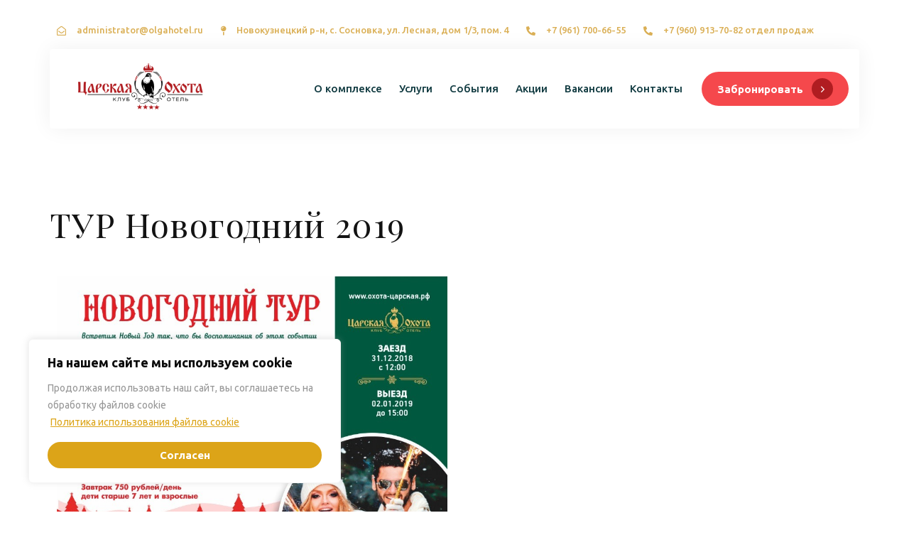

--- FILE ---
content_type: text/html; charset=UTF-8
request_url: https://xn----7sbba3cuatjf5aq6j.xn--p1ai/tur-novogodnij-2019/
body_size: 40149
content:
<!DOCTYPE html>
<html lang="ru-RU">
<head >

	<meta charset="UTF-8">
	<meta name="viewport" content="width=device-width, initial-scale=1.0" />
	<meta http-equiv="X-UA-Compatible" content="IE=edge">
	<link rel="profile" href="https://gmpg.org/xfn/11">
	<meta name="mobile-web-app-capable" content="yes">
<meta name="apple-mobile-web-app-capable" content="yes">
<meta name="apple-mobile-web-app-title" content="Царская охота - Клуб-отель Царская охота в г. Новокузнецк">
<link rel="pingback" href="https://xn----7sbba3cuatjf5aq6j.xn--p1ai/xmlrpc.php" />
			<script type="text/javascript">
			var WebFontConfig = WebFontConfig || {};
			WebFontConfig['active'] = function() {
				if ( typeof ( window.jQuery ) !== 'undefined' ) {
					jQuery(window).trigger('liquid_async_fonts_active');
				}
			};
			WebFontConfig['inactive'] = function() {
				if ( typeof ( window.jQuery ) !== 'undefined' ) {
					jQuery(window).trigger('liquid_async_fonts_inactive');
				}
			};
			</script>
			<meta name='robots' content='index, follow, max-image-preview:large, max-snippet:-1, max-video-preview:-1' />
	<style>img:is([sizes="auto" i], [sizes^="auto," i]) { contain-intrinsic-size: 3000px 1500px }</style>
	
	<!-- This site is optimized with the Yoast SEO plugin v25.1 - https://yoast.com/wordpress/plugins/seo/ -->
	<title>ТУР Новогодний 2019 &#8211; Царская охота</title>
	<link rel="canonical" href="https://xn----7sbba3cuatjf5aq6j.xn--p1ai/tur-novogodnij-2019/" />
	<meta property="og:locale" content="ru_RU" />
	<meta property="og:type" content="article" />
	<meta property="og:title" content="ТУР Новогодний 2019 &#8211; Царская охота" />
	<meta property="og:description" content="Если нарезка оливье и&nbsp;просмотр&nbsp;«Иронии&nbsp;судьбы» никак не&nbsp;вписываются в&nbsp;ваше представление об&nbsp;идеальной встрече Нового 2019 года, то&nbsp;рекомендуем обратить внимание на&nbsp;Тур&nbsp;Новогодний,&nbsp;который оценят те, кто&nbsp;любит, чтобы всё&nbsp;сразу было включено и&nbsp;организовано.&nbsp;Кто отмечал Новый год за городом, знает, как это: хрустальный воздух, сказочный лес, теплые и уютные номера и коттеджи, непокидающее ощущение сказки — как в детстве. Ознакомьтесь с условиями бронирования мест" />
	<meta property="og:url" content="https://xn----7sbba3cuatjf5aq6j.xn--p1ai/tur-novogodnij-2019/" />
	<meta property="og:site_name" content="Царская охота" />
	<meta property="article:published_time" content="2018-09-26T04:31:29+00:00" />
	<meta property="article:modified_time" content="2022-08-08T03:25:34+00:00" />
	<meta property="og:image" content="https://xn----7sbba3cuatjf5aq6j.xn--p1ai/wp-content/uploads/2018/09/2019_NY_2.jpg" />
	<meta name="author" content="adminmysite" />
	<meta name="twitter:card" content="summary_large_image" />
	<script type="application/ld+json" class="yoast-schema-graph">{"@context":"https://schema.org","@graph":[{"@type":"Article","@id":"https://xn----7sbba3cuatjf5aq6j.xn--p1ai/tur-novogodnij-2019/#article","isPartOf":{"@id":"https://xn----7sbba3cuatjf5aq6j.xn--p1ai/tur-novogodnij-2019/"},"author":{"name":"adminmysite","@id":"https://xn----7sbba3cuatjf5aq6j.xn--p1ai/#/schema/person/a26338b0ec035ade523ee46bc5bb8675"},"headline":"ТУР Новогодний 2019","datePublished":"2018-09-26T04:31:29+00:00","dateModified":"2022-08-08T03:25:34+00:00","mainEntityOfPage":{"@id":"https://xn----7sbba3cuatjf5aq6j.xn--p1ai/tur-novogodnij-2019/"},"wordCount":69,"commentCount":0,"publisher":{"@id":"https://xn----7sbba3cuatjf5aq6j.xn--p1ai/#organization"},"image":{"@id":"https://xn----7sbba3cuatjf5aq6j.xn--p1ai/tur-novogodnij-2019/#primaryimage"},"thumbnailUrl":"https://xn----7sbba3cuatjf5aq6j.xn--p1ai/wp-content/uploads/2018/09/2019_NY_2.jpg","articleSection":["События"],"inLanguage":"ru-RU","potentialAction":[{"@type":"CommentAction","name":"Comment","target":["https://xn----7sbba3cuatjf5aq6j.xn--p1ai/tur-novogodnij-2019/#respond"]}]},{"@type":"WebPage","@id":"https://xn----7sbba3cuatjf5aq6j.xn--p1ai/tur-novogodnij-2019/","url":"https://xn----7sbba3cuatjf5aq6j.xn--p1ai/tur-novogodnij-2019/","name":"ТУР Новогодний 2019 &#8211; Царская охота","isPartOf":{"@id":"https://xn----7sbba3cuatjf5aq6j.xn--p1ai/#website"},"primaryImageOfPage":{"@id":"https://xn----7sbba3cuatjf5aq6j.xn--p1ai/tur-novogodnij-2019/#primaryimage"},"image":{"@id":"https://xn----7sbba3cuatjf5aq6j.xn--p1ai/tur-novogodnij-2019/#primaryimage"},"thumbnailUrl":"https://xn----7sbba3cuatjf5aq6j.xn--p1ai/wp-content/uploads/2018/09/2019_NY_2.jpg","datePublished":"2018-09-26T04:31:29+00:00","dateModified":"2022-08-08T03:25:34+00:00","breadcrumb":{"@id":"https://xn----7sbba3cuatjf5aq6j.xn--p1ai/tur-novogodnij-2019/#breadcrumb"},"inLanguage":"ru-RU","potentialAction":[{"@type":"ReadAction","target":["https://xn----7sbba3cuatjf5aq6j.xn--p1ai/tur-novogodnij-2019/"]}]},{"@type":"ImageObject","inLanguage":"ru-RU","@id":"https://xn----7sbba3cuatjf5aq6j.xn--p1ai/tur-novogodnij-2019/#primaryimage","url":"https://xn----7sbba3cuatjf5aq6j.xn--p1ai/wp-content/uploads/2018/09/2019_NY_2.jpg","contentUrl":"https://xn----7sbba3cuatjf5aq6j.xn--p1ai/wp-content/uploads/2018/09/2019_NY_2.jpg"},{"@type":"BreadcrumbList","@id":"https://xn----7sbba3cuatjf5aq6j.xn--p1ai/tur-novogodnij-2019/#breadcrumb","itemListElement":[{"@type":"ListItem","position":1,"name":"Главная страница","item":"https://xn----7sbba3cuatjf5aq6j.xn--p1ai/"},{"@type":"ListItem","position":2,"name":"ТУР Новогодний 2019"}]},{"@type":"WebSite","@id":"https://xn----7sbba3cuatjf5aq6j.xn--p1ai/#website","url":"https://xn----7sbba3cuatjf5aq6j.xn--p1ai/","name":"Клуб-отель «Царская Охота»","description":"Клуб-отель Царская охота в г. Новокузнецк","publisher":{"@id":"https://xn----7sbba3cuatjf5aq6j.xn--p1ai/#organization"},"alternateName":"«Царская Охота»","potentialAction":[{"@type":"SearchAction","target":{"@type":"EntryPoint","urlTemplate":"https://xn----7sbba3cuatjf5aq6j.xn--p1ai/?s={search_term_string}"},"query-input":{"@type":"PropertyValueSpecification","valueRequired":true,"valueName":"search_term_string"}}],"inLanguage":"ru-RU"},{"@type":"Organization","@id":"https://xn----7sbba3cuatjf5aq6j.xn--p1ai/#organization","name":"Клуб Отель «Царская охота»","alternateName":"«Царская охота»","url":"https://xn----7sbba3cuatjf5aq6j.xn--p1ai/","logo":{"@type":"ImageObject","inLanguage":"ru-RU","@id":"https://xn----7sbba3cuatjf5aq6j.xn--p1ai/#/schema/logo/image/","url":"https://xn----7sbba3cuatjf5aq6j.xn--p1ai/wp-content/uploads/2021/09/logo-2.png","contentUrl":"https://xn----7sbba3cuatjf5aq6j.xn--p1ai/wp-content/uploads/2021/09/logo-2.png","width":311,"height":100,"caption":"Клуб Отель «Царская охота»"},"image":{"@id":"https://xn----7sbba3cuatjf5aq6j.xn--p1ai/#/schema/logo/image/"},"sameAs":["https://vk.com/t.ohota","https://t.me/tsarskaya_ohota"]},{"@type":"Person","@id":"https://xn----7sbba3cuatjf5aq6j.xn--p1ai/#/schema/person/a26338b0ec035ade523ee46bc5bb8675","name":"adminmysite","image":{"@type":"ImageObject","inLanguage":"ru-RU","@id":"https://xn----7sbba3cuatjf5aq6j.xn--p1ai/#/schema/person/image/","url":"https://secure.gravatar.com/avatar/429332dd9b2ea22f5e0894ce123a6308c3d4204786378c08c0b68568c17b40c1?s=96&d=mm&r=g","contentUrl":"https://secure.gravatar.com/avatar/429332dd9b2ea22f5e0894ce123a6308c3d4204786378c08c0b68568c17b40c1?s=96&d=mm&r=g","caption":"adminmysite"},"sameAs":["https://xn----7sbba3cuatjf5aq6j.xn--p1ai"]}]}</script>
	<!-- / Yoast SEO plugin. -->


<link rel="alternate" type="application/rss+xml" title="Царская охота &raquo; Лента" href="https://xn----7sbba3cuatjf5aq6j.xn--p1ai/feed/" />
<link rel="alternate" type="application/rss+xml" title="Царская охота &raquo; Лента комментариев" href="https://xn----7sbba3cuatjf5aq6j.xn--p1ai/comments/feed/" />
<link rel="alternate" type="application/rss+xml" title="Царская охота &raquo; Лента комментариев к &laquo;ТУР Новогодний 2019&raquo;" href="https://xn----7sbba3cuatjf5aq6j.xn--p1ai/tur-novogodnij-2019/feed/" />
<link rel="preload" href="https://xn----7sbba3cuatjf5aq6j.xn--p1ai/wp-content/themes/hub/assets/vendors/liquid-icon/lqd-essentials/fonts/lqd-essentials.woff2" as="font" type="font/woff2" crossorigin><link rel='stylesheet' id='wp-block-library-css' href='https://xn----7sbba3cuatjf5aq6j.xn--p1ai/wp-includes/css/dist/block-library/style.min.css?ver=6.8.3' type='text/css' media='all' />
<style id='wp-block-library-theme-inline-css' type='text/css'>
.wp-block-audio :where(figcaption){color:#555;font-size:13px;text-align:center}.is-dark-theme .wp-block-audio :where(figcaption){color:#ffffffa6}.wp-block-audio{margin:0 0 1em}.wp-block-code{border:1px solid #ccc;border-radius:4px;font-family:Menlo,Consolas,monaco,monospace;padding:.8em 1em}.wp-block-embed :where(figcaption){color:#555;font-size:13px;text-align:center}.is-dark-theme .wp-block-embed :where(figcaption){color:#ffffffa6}.wp-block-embed{margin:0 0 1em}.blocks-gallery-caption{color:#555;font-size:13px;text-align:center}.is-dark-theme .blocks-gallery-caption{color:#ffffffa6}:root :where(.wp-block-image figcaption){color:#555;font-size:13px;text-align:center}.is-dark-theme :root :where(.wp-block-image figcaption){color:#ffffffa6}.wp-block-image{margin:0 0 1em}.wp-block-pullquote{border-bottom:4px solid;border-top:4px solid;color:currentColor;margin-bottom:1.75em}.wp-block-pullquote cite,.wp-block-pullquote footer,.wp-block-pullquote__citation{color:currentColor;font-size:.8125em;font-style:normal;text-transform:uppercase}.wp-block-quote{border-left:.25em solid;margin:0 0 1.75em;padding-left:1em}.wp-block-quote cite,.wp-block-quote footer{color:currentColor;font-size:.8125em;font-style:normal;position:relative}.wp-block-quote:where(.has-text-align-right){border-left:none;border-right:.25em solid;padding-left:0;padding-right:1em}.wp-block-quote:where(.has-text-align-center){border:none;padding-left:0}.wp-block-quote.is-large,.wp-block-quote.is-style-large,.wp-block-quote:where(.is-style-plain){border:none}.wp-block-search .wp-block-search__label{font-weight:700}.wp-block-search__button{border:1px solid #ccc;padding:.375em .625em}:where(.wp-block-group.has-background){padding:1.25em 2.375em}.wp-block-separator.has-css-opacity{opacity:.4}.wp-block-separator{border:none;border-bottom:2px solid;margin-left:auto;margin-right:auto}.wp-block-separator.has-alpha-channel-opacity{opacity:1}.wp-block-separator:not(.is-style-wide):not(.is-style-dots){width:100px}.wp-block-separator.has-background:not(.is-style-dots){border-bottom:none;height:1px}.wp-block-separator.has-background:not(.is-style-wide):not(.is-style-dots){height:2px}.wp-block-table{margin:0 0 1em}.wp-block-table td,.wp-block-table th{word-break:normal}.wp-block-table :where(figcaption){color:#555;font-size:13px;text-align:center}.is-dark-theme .wp-block-table :where(figcaption){color:#ffffffa6}.wp-block-video :where(figcaption){color:#555;font-size:13px;text-align:center}.is-dark-theme .wp-block-video :where(figcaption){color:#ffffffa6}.wp-block-video{margin:0 0 1em}:root :where(.wp-block-template-part.has-background){margin-bottom:0;margin-top:0;padding:1.25em 2.375em}
</style>
<style id='classic-theme-styles-inline-css' type='text/css'>
/*! This file is auto-generated */
.wp-block-button__link{color:#fff;background-color:#32373c;border-radius:9999px;box-shadow:none;text-decoration:none;padding:calc(.667em + 2px) calc(1.333em + 2px);font-size:1.125em}.wp-block-file__button{background:#32373c;color:#fff;text-decoration:none}
</style>
<style id='global-styles-inline-css' type='text/css'>
:root{--wp--preset--aspect-ratio--square: 1;--wp--preset--aspect-ratio--4-3: 4/3;--wp--preset--aspect-ratio--3-4: 3/4;--wp--preset--aspect-ratio--3-2: 3/2;--wp--preset--aspect-ratio--2-3: 2/3;--wp--preset--aspect-ratio--16-9: 16/9;--wp--preset--aspect-ratio--9-16: 9/16;--wp--preset--color--black: #000000;--wp--preset--color--cyan-bluish-gray: #abb8c3;--wp--preset--color--white: #ffffff;--wp--preset--color--pale-pink: #f78da7;--wp--preset--color--vivid-red: #cf2e2e;--wp--preset--color--luminous-vivid-orange: #ff6900;--wp--preset--color--luminous-vivid-amber: #fcb900;--wp--preset--color--light-green-cyan: #7bdcb5;--wp--preset--color--vivid-green-cyan: #00d084;--wp--preset--color--pale-cyan-blue: #8ed1fc;--wp--preset--color--vivid-cyan-blue: #0693e3;--wp--preset--color--vivid-purple: #9b51e0;--wp--preset--gradient--vivid-cyan-blue-to-vivid-purple: linear-gradient(135deg,rgba(6,147,227,1) 0%,rgb(155,81,224) 100%);--wp--preset--gradient--light-green-cyan-to-vivid-green-cyan: linear-gradient(135deg,rgb(122,220,180) 0%,rgb(0,208,130) 100%);--wp--preset--gradient--luminous-vivid-amber-to-luminous-vivid-orange: linear-gradient(135deg,rgba(252,185,0,1) 0%,rgba(255,105,0,1) 100%);--wp--preset--gradient--luminous-vivid-orange-to-vivid-red: linear-gradient(135deg,rgba(255,105,0,1) 0%,rgb(207,46,46) 100%);--wp--preset--gradient--very-light-gray-to-cyan-bluish-gray: linear-gradient(135deg,rgb(238,238,238) 0%,rgb(169,184,195) 100%);--wp--preset--gradient--cool-to-warm-spectrum: linear-gradient(135deg,rgb(74,234,220) 0%,rgb(151,120,209) 20%,rgb(207,42,186) 40%,rgb(238,44,130) 60%,rgb(251,105,98) 80%,rgb(254,248,76) 100%);--wp--preset--gradient--blush-light-purple: linear-gradient(135deg,rgb(255,206,236) 0%,rgb(152,150,240) 100%);--wp--preset--gradient--blush-bordeaux: linear-gradient(135deg,rgb(254,205,165) 0%,rgb(254,45,45) 50%,rgb(107,0,62) 100%);--wp--preset--gradient--luminous-dusk: linear-gradient(135deg,rgb(255,203,112) 0%,rgb(199,81,192) 50%,rgb(65,88,208) 100%);--wp--preset--gradient--pale-ocean: linear-gradient(135deg,rgb(255,245,203) 0%,rgb(182,227,212) 50%,rgb(51,167,181) 100%);--wp--preset--gradient--electric-grass: linear-gradient(135deg,rgb(202,248,128) 0%,rgb(113,206,126) 100%);--wp--preset--gradient--midnight: linear-gradient(135deg,rgb(2,3,129) 0%,rgb(40,116,252) 100%);--wp--preset--font-size--small: 13px;--wp--preset--font-size--medium: 20px;--wp--preset--font-size--large: 36px;--wp--preset--font-size--x-large: 42px;--wp--preset--spacing--20: 0.44rem;--wp--preset--spacing--30: 0.67rem;--wp--preset--spacing--40: 1rem;--wp--preset--spacing--50: 1.5rem;--wp--preset--spacing--60: 2.25rem;--wp--preset--spacing--70: 3.38rem;--wp--preset--spacing--80: 5.06rem;--wp--preset--shadow--natural: 6px 6px 9px rgba(0, 0, 0, 0.2);--wp--preset--shadow--deep: 12px 12px 50px rgba(0, 0, 0, 0.4);--wp--preset--shadow--sharp: 6px 6px 0px rgba(0, 0, 0, 0.2);--wp--preset--shadow--outlined: 6px 6px 0px -3px rgba(255, 255, 255, 1), 6px 6px rgba(0, 0, 0, 1);--wp--preset--shadow--crisp: 6px 6px 0px rgba(0, 0, 0, 1);}:where(.is-layout-flex){gap: 0.5em;}:where(.is-layout-grid){gap: 0.5em;}body .is-layout-flex{display: flex;}.is-layout-flex{flex-wrap: wrap;align-items: center;}.is-layout-flex > :is(*, div){margin: 0;}body .is-layout-grid{display: grid;}.is-layout-grid > :is(*, div){margin: 0;}:where(.wp-block-columns.is-layout-flex){gap: 2em;}:where(.wp-block-columns.is-layout-grid){gap: 2em;}:where(.wp-block-post-template.is-layout-flex){gap: 1.25em;}:where(.wp-block-post-template.is-layout-grid){gap: 1.25em;}.has-black-color{color: var(--wp--preset--color--black) !important;}.has-cyan-bluish-gray-color{color: var(--wp--preset--color--cyan-bluish-gray) !important;}.has-white-color{color: var(--wp--preset--color--white) !important;}.has-pale-pink-color{color: var(--wp--preset--color--pale-pink) !important;}.has-vivid-red-color{color: var(--wp--preset--color--vivid-red) !important;}.has-luminous-vivid-orange-color{color: var(--wp--preset--color--luminous-vivid-orange) !important;}.has-luminous-vivid-amber-color{color: var(--wp--preset--color--luminous-vivid-amber) !important;}.has-light-green-cyan-color{color: var(--wp--preset--color--light-green-cyan) !important;}.has-vivid-green-cyan-color{color: var(--wp--preset--color--vivid-green-cyan) !important;}.has-pale-cyan-blue-color{color: var(--wp--preset--color--pale-cyan-blue) !important;}.has-vivid-cyan-blue-color{color: var(--wp--preset--color--vivid-cyan-blue) !important;}.has-vivid-purple-color{color: var(--wp--preset--color--vivid-purple) !important;}.has-black-background-color{background-color: var(--wp--preset--color--black) !important;}.has-cyan-bluish-gray-background-color{background-color: var(--wp--preset--color--cyan-bluish-gray) !important;}.has-white-background-color{background-color: var(--wp--preset--color--white) !important;}.has-pale-pink-background-color{background-color: var(--wp--preset--color--pale-pink) !important;}.has-vivid-red-background-color{background-color: var(--wp--preset--color--vivid-red) !important;}.has-luminous-vivid-orange-background-color{background-color: var(--wp--preset--color--luminous-vivid-orange) !important;}.has-luminous-vivid-amber-background-color{background-color: var(--wp--preset--color--luminous-vivid-amber) !important;}.has-light-green-cyan-background-color{background-color: var(--wp--preset--color--light-green-cyan) !important;}.has-vivid-green-cyan-background-color{background-color: var(--wp--preset--color--vivid-green-cyan) !important;}.has-pale-cyan-blue-background-color{background-color: var(--wp--preset--color--pale-cyan-blue) !important;}.has-vivid-cyan-blue-background-color{background-color: var(--wp--preset--color--vivid-cyan-blue) !important;}.has-vivid-purple-background-color{background-color: var(--wp--preset--color--vivid-purple) !important;}.has-black-border-color{border-color: var(--wp--preset--color--black) !important;}.has-cyan-bluish-gray-border-color{border-color: var(--wp--preset--color--cyan-bluish-gray) !important;}.has-white-border-color{border-color: var(--wp--preset--color--white) !important;}.has-pale-pink-border-color{border-color: var(--wp--preset--color--pale-pink) !important;}.has-vivid-red-border-color{border-color: var(--wp--preset--color--vivid-red) !important;}.has-luminous-vivid-orange-border-color{border-color: var(--wp--preset--color--luminous-vivid-orange) !important;}.has-luminous-vivid-amber-border-color{border-color: var(--wp--preset--color--luminous-vivid-amber) !important;}.has-light-green-cyan-border-color{border-color: var(--wp--preset--color--light-green-cyan) !important;}.has-vivid-green-cyan-border-color{border-color: var(--wp--preset--color--vivid-green-cyan) !important;}.has-pale-cyan-blue-border-color{border-color: var(--wp--preset--color--pale-cyan-blue) !important;}.has-vivid-cyan-blue-border-color{border-color: var(--wp--preset--color--vivid-cyan-blue) !important;}.has-vivid-purple-border-color{border-color: var(--wp--preset--color--vivid-purple) !important;}.has-vivid-cyan-blue-to-vivid-purple-gradient-background{background: var(--wp--preset--gradient--vivid-cyan-blue-to-vivid-purple) !important;}.has-light-green-cyan-to-vivid-green-cyan-gradient-background{background: var(--wp--preset--gradient--light-green-cyan-to-vivid-green-cyan) !important;}.has-luminous-vivid-amber-to-luminous-vivid-orange-gradient-background{background: var(--wp--preset--gradient--luminous-vivid-amber-to-luminous-vivid-orange) !important;}.has-luminous-vivid-orange-to-vivid-red-gradient-background{background: var(--wp--preset--gradient--luminous-vivid-orange-to-vivid-red) !important;}.has-very-light-gray-to-cyan-bluish-gray-gradient-background{background: var(--wp--preset--gradient--very-light-gray-to-cyan-bluish-gray) !important;}.has-cool-to-warm-spectrum-gradient-background{background: var(--wp--preset--gradient--cool-to-warm-spectrum) !important;}.has-blush-light-purple-gradient-background{background: var(--wp--preset--gradient--blush-light-purple) !important;}.has-blush-bordeaux-gradient-background{background: var(--wp--preset--gradient--blush-bordeaux) !important;}.has-luminous-dusk-gradient-background{background: var(--wp--preset--gradient--luminous-dusk) !important;}.has-pale-ocean-gradient-background{background: var(--wp--preset--gradient--pale-ocean) !important;}.has-electric-grass-gradient-background{background: var(--wp--preset--gradient--electric-grass) !important;}.has-midnight-gradient-background{background: var(--wp--preset--gradient--midnight) !important;}.has-small-font-size{font-size: var(--wp--preset--font-size--small) !important;}.has-medium-font-size{font-size: var(--wp--preset--font-size--medium) !important;}.has-large-font-size{font-size: var(--wp--preset--font-size--large) !important;}.has-x-large-font-size{font-size: var(--wp--preset--font-size--x-large) !important;}
:where(.wp-block-post-template.is-layout-flex){gap: 1.25em;}:where(.wp-block-post-template.is-layout-grid){gap: 1.25em;}
:where(.wp-block-columns.is-layout-flex){gap: 2em;}:where(.wp-block-columns.is-layout-grid){gap: 2em;}
:root :where(.wp-block-pullquote){font-size: 1.5em;line-height: 1.6;}
</style>
<link rel='stylesheet' id='flexy-breadcrumb-css' href='https://xn----7sbba3cuatjf5aq6j.xn--p1ai/wp-content/plugins/flexy-breadcrumb/public/css/flexy-breadcrumb-public.css?ver=1.2.1' type='text/css' media='all' />
<link rel='stylesheet' id='flexy-breadcrumb-font-awesome-css' href='https://xn----7sbba3cuatjf5aq6j.xn--p1ai/wp-content/plugins/flexy-breadcrumb/public/css/font-awesome.min.css?ver=4.7.0' type='text/css' media='all' />
<link rel='stylesheet' id='font-awesome-css' href='https://xn----7sbba3cuatjf5aq6j.xn--p1ai/wp-content/plugins/elementor/assets/lib/font-awesome/css/font-awesome.min.css?ver=4.7.0' type='text/css' media='all' />
<link rel='stylesheet' id='bootstrap-css' href='https://xn----7sbba3cuatjf5aq6j.xn--p1ai/wp-content/themes/hub/assets/vendors/bootstrap/css/bootstrap.min.css' type='text/css' media='all' />
<link rel='stylesheet' id='liquid-base-css' href='https://xn----7sbba3cuatjf5aq6j.xn--p1ai/wp-content/themes/hub/style.css' type='text/css' media='all' />
<link rel='stylesheet' id='liquid-base-typography-css' href='https://xn----7sbba3cuatjf5aq6j.xn--p1ai/wp-content/themes/hub/assets/css/elements/base/typography.css' type='text/css' media='all' />
<link rel='stylesheet' id='elementor-icons-css' href='https://xn----7sbba3cuatjf5aq6j.xn--p1ai/wp-content/plugins/elementor/assets/lib/eicons/css/elementor-icons.min.css?ver=5.16.0' type='text/css' media='all' />
<link rel='stylesheet' id='elementor-frontend-css' href='https://xn----7sbba3cuatjf5aq6j.xn--p1ai/wp-content/uploads/elementor/css/custom-frontend-lite.min.css?ver=1768454570' type='text/css' media='all' />
<style id='elementor-frontend-inline-css' type='text/css'>
.elementor-kit-5{--e-global-color-primary:#DAAF55;--e-global-color-text:#707376;--e-global-color-accent:#E12F30;--e-global-color-3fed70b:#A47D2D;--e-global-color-5bc71a9:#FAFAFA;--e-global-typography-primary-font-family:"Ubuntu";--e-global-typography-primary-font-weight:400;--e-global-typography-text-font-family:"Ubuntu";--e-global-typography-text-font-size:17px;--e-global-typography-text-font-weight:400;--e-global-typography-text-line-height:1.47em;--e-global-typography-accent-font-family:"DM Serif Display";--e-global-typography-accent-font-weight:400;--e-global-typography-ff4e270-font-family:"Playfair Display";--e-global-typography-ff4e270-font-size:19px;--e-global-typography-ff4e270-font-weight:700;--e-global-typography-ff4e270-line-height:25px;--e-global-typography-481b166-font-family:"Raleway";--e-global-typography-481b166-font-size:13px;--e-global-typography-481b166-font-weight:400;--e-global-typography-481b166-line-height:26px;--e-global-typography-0b5486b-font-family:"Playfair Display";--e-global-typography-0b5486b-font-size:24px;--e-global-typography-0b5486b-font-weight:700;color:var( --e-global-color-text );font-family:var( --e-global-typography-text-font-family ), Sans-serif;font-size:var( --e-global-typography-text-font-size );font-weight:var( --e-global-typography-text-font-weight );line-height:var( --e-global-typography-text-line-height );}body.elementor-page{--color-gradient-start:#DAAF55;--color-gradient-stop:#DAAF55;}h1, .h1{color:#DAAF55;font-family:"Playfair Display", Sans-serif;font-size:47px;font-weight:400;line-height:1.2em;letter-spacing:1.4px;}h2, .h2{color:#0F5A64;font-family:"Playfair Display", Sans-serif;font-size:40px;font-weight:400;line-height:1.2em;}h3, .h3{color:#0F5A64;font-family:"Ubuntu", Sans-serif;font-size:23px;font-weight:500;line-height:1.05em;}h4, .h4{color:#0F5A64;font-family:"Ubuntu", Sans-serif;font-size:25px;font-weight:500;line-height:1.2em;}h5, .h5{color:#0F5A64;font-family:"Ubuntu", Sans-serif;font-size:21px;font-weight:500;line-height:1.2em;}h6, .h6{color:#0F5A64;font-family:"Ubuntu", Sans-serif;font-size:18px;font-weight:500;line-height:1.2em;}.elementor-kit-5 .lqd-post-content,.elementor-kit-5 .lqd-post-header .entry-excerpt{font-size:14px;line-height:2em;}.elementor-kit-5 a{color:var( --e-global-color-primary );}.elementor-kit-5 a:hover{color:var( --e-global-color-3fed70b );}.page-scheme-dark{color:rgba(255, 255, 255, 0.8);}.page-scheme-dark h1, .page-scheme-dark .h1{color:#ffffff;}.page-scheme-dark h2, .page-scheme-dark .h2{color:#ffffff;}.page-scheme-dark h3, .page-scheme-dark .h3{color:#ffffff;}.page-scheme-dark h4, .page-scheme-dark .h4{color:#ffffff;}.page-scheme-dark h5, .page-scheme-dark .h5{color:#ffffff;}.page-scheme-dark h6, .page-scheme-dark .h6{color:#ffffff;}.elementor-kit-5 button,.elementor-kit-5 input[type="button"],.elementor-kit-5 input[type="submit"],.elementor-kit-5 .elementor-button{font-size:15px;font-weight:600;line-height:1.15em;color:var( --e-global-color-primary );background-color:#077C581C;border-radius:100px 100px 100px 100px;}.elementor-kit-5 button:hover,.elementor-kit-5 button:focus,.elementor-kit-5 input[type="button"]:hover,.elementor-kit-5 input[type="button"]:focus,.elementor-kit-5 input[type="submit"]:hover,.elementor-kit-5 input[type="submit"]:focus,.elementor-kit-5 .elementor-button:hover,.elementor-kit-5 .elementor-button:focus{color:#FFFFFF;background-color:var( --e-global-color-3fed70b );}.elementor-section.elementor-section-boxed > .elementor-container{max-width:1140px;}.e-container{--container-max-width:1140px;}.elementor-widget:not(:last-child){margin-bottom:0px;}.elementor-element{--widgets-spacing:0px;}{}h1.entry-title{display:var(--page-title-display);}.elementor-kit-5 e-page-transition{background-color:#F7F7F7;}@media(max-width:1199px){.elementor-kit-5{font-size:var( --e-global-typography-text-font-size );line-height:var( --e-global-typography-text-line-height );}.elementor-section.elementor-section-boxed > .elementor-container{max-width:1024px;}.e-container{--container-max-width:1024px;}}@media(max-width:767px){.elementor-kit-5{font-size:var( --e-global-typography-text-font-size );line-height:var( --e-global-typography-text-line-height );}.elementor-section.elementor-section-boxed > .elementor-container{max-width:767px;}.e-container{--container-max-width:767px;}}
.elementor-8268 .elementor-element.elementor-element-e230a20 .elementor-heading-title{color:#000000;font-size:32px;}.elementor-8268 .elementor-element.elementor-element-4071dd2 .elementor-heading-title{color:#000000;font-family:"Montserrat", Sans-serif;font-size:18px;line-height:28px;}.elementor-8268 .elementor-element.elementor-element-4071dd2 > .elementor-widget-container{margin:16px 0px 16px 0px;}.elementor-8268 .elementor-element.elementor-element-230fee2 .elementor-heading-title{color:#AD7E1D;font-family:"Montserrat", Sans-serif;font-size:18px;line-height:28px;}.elementor-8268 .elementor-element.elementor-element-230fee2 > .elementor-widget-container{margin:16px 0px 16px 0px;}#elementor-popup-modal-8268 .dialog-message{width:542px;height:auto;padding:24px 24px 24px 24px;}#elementor-popup-modal-8268{justify-content:center;align-items:center;pointer-events:all;background-color:rgba(0,0,0,.8);}#elementor-popup-modal-8268 .dialog-close-button{display:flex;top:40px;}#elementor-popup-modal-8268 .dialog-widget-content{border-radius:24px 24px 24px 24px;box-shadow:2px 8px 23px 3px rgba(0,0,0,0.2);}
.elementor-6880 .elementor-element.elementor-element-a070a5f{--flex-direction:column;--container-widget-width:100%;--container-widget-height:initial;--container-widget-flex-grow:0;}.elementor-6880 .elementor-element.elementor-element-79dc8b3{--flex-direction:row;--container-widget-width:initial;--container-widget-height:100%;--container-widget-flex-grow:1;--gap:20px;--margin-top:141px;--margin-right:0px;--margin-bottom:30px;--margin-left:0px;--padding-top:0px;--padding-right:0px;--padding-bottom:0px;--padding-left:0px;}.elementor-6880 .elementor-element.elementor-element-c358c9d{--content-width:100%;--gap:0px;--margin-top:0px;--margin-right:0px;--margin-bottom:0px;--margin-left:0px;--padding-top:0px;--padding-right:0px;--padding-bottom:0px;--padding-left:0px;}.elementor-6880 .elementor-element.elementor-element-1dba374 .elementor-heading-title{color:#131313;}.elementor-6880 .elementor-element.elementor-element-1dba374 > .elementor-widget-container{margin:0px 0px 40px 0px;}.elementor-6880 .elementor-element.elementor-element-01d89db{text-align:left;}.elementor-6880 .elementor-element.elementor-element-01d89db > .elementor-widget-container{margin:0px 0px 0px 0px;padding:0px 0px 0px 0px;}.elementor-6880 .elementor-element.elementor-element-c39d23b{--content-width:100%;--flex-direction:column;--container-widget-width:100%;--container-widget-height:initial;--container-widget-flex-grow:0;--justify-content:flex-start;--gap:0px;--margin-top:0px;--margin-right:0px;--margin-bottom:0px;--margin-left:0px;--padding-top:0px;--padding-right:0px;--padding-bottom:0px;--padding-left:0px;}.elementor-6880 .elementor-element.elementor-element-91c0b4a > .elementor-widget-container{padding:0px 0px 50px 0px;}.elementor-6880 .elementor-element.elementor-element-2136ac8{--flex-direction:row;--container-widget-width:initial;--container-widget-height:100%;--container-widget-flex-grow:1;--gap:20px;--margin-top:50px;--margin-right:0px;--margin-bottom:160px;--margin-left:0px;--padding-top:0px;--padding-right:0px;--padding-bottom:0px;--padding-left:0px;}.elementor-6880 .elementor-element.elementor-element-73c70cd{--content-width:100%;--margin-top:0px;--margin-right:0px;--margin-bottom:0px;--margin-left:0px;--padding-top:0px;--padding-right:0px;--padding-bottom:0px;--padding-left:0px;}.elementor-6880 .elementor-element.elementor-element-b2ad79c span.post-navigation__prev--label{color:var( --e-global-color-primary );}.elementor-6880 .elementor-element.elementor-element-b2ad79c span.post-navigation__next--label{color:var( --e-global-color-primary );}.elementor-6880 .elementor-element.elementor-element-b2ad79c span.post-navigation__prev--label:hover{color:var( --e-global-color-primary );}.elementor-6880 .elementor-element.elementor-element-b2ad79c span.post-navigation__next--label:hover{color:var( --e-global-color-primary );}.elementor-6880 .elementor-element.elementor-element-b2ad79c span.post-navigation__prev--title, .elementor-6880 .elementor-element.elementor-element-b2ad79c span.post-navigation__next--title{color:var( --e-global-color-primary );font-family:"Montserrat", Sans-serif;font-size:24px;font-weight:600;}.elementor-6880 .elementor-element.elementor-element-b2ad79c span.post-navigation__prev--title:hover, .elementor-6880 .elementor-element.elementor-element-b2ad79c span.post-navigation__next--title:hover{color:var( --e-global-color-primary );}.elementor-6880 .elementor-element.elementor-element-b2ad79c .post-navigation__arrow-wrapper{color:var( --e-global-color-primary );font-size:30px;}.elementor-6880 .elementor-element.elementor-element-b2ad79c .post-navigation__arrow-wrapper:hover{color:var( --e-global-color-primary );}body:not(.rtl) .elementor-6880 .elementor-element.elementor-element-b2ad79c .post-navigation__arrow-prev{padding-right:10px;}body:not(.rtl) .elementor-6880 .elementor-element.elementor-element-b2ad79c .post-navigation__arrow-next{padding-left:10px;}body.rtl .elementor-6880 .elementor-element.elementor-element-b2ad79c .post-navigation__arrow-prev{padding-left:10px;}body.rtl .elementor-6880 .elementor-element.elementor-element-b2ad79c .post-navigation__arrow-next{padding-right:10px;}@media(max-width:1199px){.elementor-6880 .elementor-element.elementor-element-a070a5f{--flex-direction:column;--container-widget-width:100%;--container-widget-height:initial;--container-widget-flex-grow:0;--margin-top:0px;--margin-right:0px;--margin-bottom:0px;--margin-left:0px;--padding-top:0px;--padding-right:0px;--padding-bottom:0px;--padding-left:0px;}.elementor-6880 .elementor-element.elementor-element-79dc8b3{--flex-direction:column-reverse;--container-widget-width:100%;--container-widget-height:initial;--container-widget-flex-grow:0;--margin-top:130px;--margin-right:0px;--margin-bottom:30px;--margin-left:0px;--padding-top:0px;--padding-right:20px;--padding-bottom:0px;--padding-left:20px;}.elementor-6880 .elementor-element.elementor-element-c39d23b{--margin-top:0px;--margin-right:0px;--margin-bottom:0px;--margin-left:0px;--padding-top:0px;--padding-right:0px;--padding-bottom:0px;--padding-left:0px;}.elementor-6880 .elementor-element.elementor-element-91c0b4a{width:100%;max-width:100%;}.elementor-6880 .elementor-element.elementor-element-2136ac8{--padding-top:0px;--padding-right:20px;--padding-bottom:0px;--padding-left:20px;}.elementor-6880 .elementor-element.elementor-element-b2ad79c span.post-navigation__prev--title, .elementor-6880 .elementor-element.elementor-element-b2ad79c span.post-navigation__next--title{font-size:20px;}.elementor-6880 .elementor-element.elementor-element-b2ad79c .post-navigation__arrow-wrapper{font-size:24px;}}@media(max-width:767px){.elementor-6880 .elementor-element.elementor-element-79dc8b3{--flex-direction:column-reverse;--container-widget-width:100%;--container-widget-height:initial;--container-widget-flex-grow:0;--margin-top:40px;--margin-right:0px;--margin-bottom:30px;--margin-left:0px;}.elementor-6880 .elementor-element.elementor-element-2136ac8{--margin-top:0px;--margin-right:0px;--margin-bottom:80px;--margin-left:0px;}.elementor-6880 .elementor-element.elementor-element-b2ad79c span.post-navigation__prev--label, .elementor-6880 .elementor-element.elementor-element-b2ad79c span.post-navigation__next--label{font-size:12px;}.elementor-6880 .elementor-element.elementor-element-b2ad79c span.post-navigation__prev--title, .elementor-6880 .elementor-element.elementor-element-b2ad79c span.post-navigation__next--title{font-size:12px;letter-spacing:-0.5px;}.elementor-6880 .elementor-element.elementor-element-b2ad79c .post-navigation__arrow-wrapper{font-size:12px;}}@media(min-width:768px){.elementor-6880 .elementor-element.elementor-element-c358c9d{--width:50%;}.elementor-6880 .elementor-element.elementor-element-c39d23b{--width:50%;}}@media(max-width:1199px) and (min-width:768px){.elementor-6880 .elementor-element.elementor-element-c358c9d{--width:100%;}.elementor-6880 .elementor-element.elementor-element-c39d23b{--width:100%;}}
</style>
<link rel='stylesheet' id='elementor-pro-css' href='https://xn----7sbba3cuatjf5aq6j.xn--p1ai/wp-content/uploads/elementor/css/custom-pro-frontend-lite.min.css?ver=1768454570' type='text/css' media='all' />
<link rel='stylesheet' id='popup-maker-site-css' href='//xn----7sbba3cuatjf5aq6j.xn--p1ai/wp-content/uploads/pum/pum-site-styles.css?generated=1747980137&#038;ver=1.20.4' type='text/css' media='all' />
<link rel='stylesheet' id='ld-gdpr-box-css' href='https://xn----7sbba3cuatjf5aq6j.xn--p1ai/wp-content/plugins/liquid-gdpr/assets/css/liquid-gdpr.min.css?ver=6.8.3' type='text/css' media='all' />
<link rel='stylesheet' id='child-hub-style-css' href='https://xn----7sbba3cuatjf5aq6j.xn--p1ai/wp-content/themes/hub-child/style.css?ver=6.8.3' type='text/css' media='all' />
<link rel='stylesheet' id='theme-elementor-css' href='https://xn----7sbba3cuatjf5aq6j.xn--p1ai/wp-content/plugins/hub-elementor-addons/assets/css/theme-elementor.min.css?ver=4.1' type='text/css' media='all' />
<link rel='stylesheet' id='blog-single-base-css' href='https://xn----7sbba3cuatjf5aq6j.xn--p1ai/wp-content/plugins/hub-elementor-addons/assets/css/blog/blog-single/blog-single-base.css?ver=4.1' type='text/css' media='all' />
<link rel='stylesheet' id='blog-single-style-classic-css' href='https://xn----7sbba3cuatjf5aq6j.xn--p1ai/wp-content/plugins/hub-elementor-addons/assets/css/blog/blog-single/blog-single-style-classic.css?ver=4.1' type='text/css' media='all' />
<link rel='stylesheet' id='google-fonts-1-css' href='https://fonts.googleapis.com/css?family=Ubuntu%3A100%2C100italic%2C200%2C200italic%2C300%2C300italic%2C400%2C400italic%2C500%2C500italic%2C600%2C600italic%2C700%2C700italic%2C800%2C800italic%2C900%2C900italic%7CDM+Serif+Display%3A100%2C100italic%2C200%2C200italic%2C300%2C300italic%2C400%2C400italic%2C500%2C500italic%2C600%2C600italic%2C700%2C700italic%2C800%2C800italic%2C900%2C900italic%7CPlayfair+Display%3A100%2C100italic%2C200%2C200italic%2C300%2C300italic%2C400%2C400italic%2C500%2C500italic%2C600%2C600italic%2C700%2C700italic%2C800%2C800italic%2C900%2C900italic%7CRaleway%3A100%2C100italic%2C200%2C200italic%2C300%2C300italic%2C400%2C400italic%2C500%2C500italic%2C600%2C600italic%2C700%2C700italic%2C800%2C800italic%2C900%2C900italic%7CMontserrat%3A100%2C100italic%2C200%2C200italic%2C300%2C300italic%2C400%2C400italic%2C500%2C500italic%2C600%2C600italic%2C700%2C700italic%2C800%2C800italic%2C900%2C900italic&#038;display=swap&#038;subset=cyrillic&#038;ver=6.8.3' type='text/css' media='all' />
<script type="text/javascript" id="cookie-law-info-js-extra">
/* <![CDATA[ */
var _ckyConfig = {"_ipData":[],"_assetsURL":"https:\/\/xn----7sbba3cuatjf5aq6j.xn--p1ai\/wp-content\/plugins\/cookie-law-info\/lite\/frontend\/images\/","_publicURL":"https:\/\/xn----7sbba3cuatjf5aq6j.xn--p1ai","_expiry":"365","_categories":[{"name":"Necessary","slug":"necessary","isNecessary":true,"ccpaDoNotSell":true,"cookies":[],"active":true,"defaultConsent":{"gdpr":true,"ccpa":true}},{"name":"Functional","slug":"functional","isNecessary":false,"ccpaDoNotSell":true,"cookies":[],"active":true,"defaultConsent":{"gdpr":false,"ccpa":false}},{"name":"Analytics","slug":"analytics","isNecessary":false,"ccpaDoNotSell":true,"cookies":[],"active":true,"defaultConsent":{"gdpr":false,"ccpa":false}},{"name":"Performance","slug":"performance","isNecessary":false,"ccpaDoNotSell":true,"cookies":[],"active":true,"defaultConsent":{"gdpr":false,"ccpa":false}},{"name":"Advertisement","slug":"advertisement","isNecessary":false,"ccpaDoNotSell":true,"cookies":[],"active":true,"defaultConsent":{"gdpr":false,"ccpa":false}}],"_activeLaw":"gdpr","_rootDomain":"","_block":"1","_showBanner":"1","_bannerConfig":{"settings":{"type":"box","preferenceCenterType":"popup","position":"bottom-left","applicableLaw":"gdpr"},"behaviours":{"reloadBannerOnAccept":false,"loadAnalyticsByDefault":false,"animations":{"onLoad":"animate","onHide":"sticky"}},"config":{"revisitConsent":{"status":true,"tag":"revisit-consent","position":"bottom-left","meta":{"url":"#"},"styles":{"background-color":"#0056A7"},"elements":{"title":{"type":"text","tag":"revisit-consent-title","status":true,"styles":{"color":"#0056a7"}}}},"preferenceCenter":{"toggle":{"status":true,"tag":"detail-category-toggle","type":"toggle","states":{"active":{"styles":{"background-color":"#1863DC"}},"inactive":{"styles":{"background-color":"#D0D5D2"}}}}},"categoryPreview":{"status":false,"toggle":{"status":true,"tag":"detail-category-preview-toggle","type":"toggle","states":{"active":{"styles":{"background-color":"#1863DC"}},"inactive":{"styles":{"background-color":"#D0D5D2"}}}}},"videoPlaceholder":{"status":true,"styles":{"background-color":"#000000","border-color":"#000000","color":"#ffffff"}},"readMore":{"status":true,"tag":"readmore-button","type":"link","meta":{"noFollow":true,"newTab":true},"styles":{"color":"#DCA418","background-color":"transparent","border-color":"transparent"}},"auditTable":{"status":true},"optOption":{"status":true,"toggle":{"status":true,"tag":"optout-option-toggle","type":"toggle","states":{"active":{"styles":{"background-color":"#1863dc"}},"inactive":{"styles":{"background-color":"#FFFFFF"}}}}}}},"_version":"3.2.10","_logConsent":"1","_tags":[{"tag":"accept-button","styles":{"color":"#FFFFFF","background-color":"#DCA418","border-color":"#DCA418"}},{"tag":"reject-button","styles":{"color":"#DCA418","background-color":"transparent","border-color":"#DCA418"}},{"tag":"settings-button","styles":{"color":"#DCA418","background-color":"transparent","border-color":"#DCA418"}},{"tag":"readmore-button","styles":{"color":"#DCA418","background-color":"transparent","border-color":"transparent"}},{"tag":"donotsell-button","styles":{"color":"#1863DC","background-color":"transparent","border-color":"transparent"}},{"tag":"accept-button","styles":{"color":"#FFFFFF","background-color":"#DCA418","border-color":"#DCA418"}},{"tag":"revisit-consent","styles":{"background-color":"#0056A7"}}],"_shortCodes":[{"key":"cky_readmore","content":"<a href=\"\/terms-of-use\/\" class=\"cky-policy\" aria-label=\"\u041f\u043e\u043b\u0438\u0442\u0438\u043a\u0430 \u0438\u0441\u043f\u043e\u043b\u044c\u0437\u043e\u0432\u0430\u043d\u0438\u044f \u0444\u0430\u0439\u043b\u043e\u0432 cookie\" target=\"_blank\" rel=\"noopener\" data-cky-tag=\"readmore-button\">\u041f\u043e\u043b\u0438\u0442\u0438\u043a\u0430 \u0438\u0441\u043f\u043e\u043b\u044c\u0437\u043e\u0432\u0430\u043d\u0438\u044f \u0444\u0430\u0439\u043b\u043e\u0432 cookie<\/a>","tag":"readmore-button","status":true,"attributes":{"rel":"nofollow","target":"_blank"}},{"key":"cky_show_desc","content":"<button class=\"cky-show-desc-btn\" data-cky-tag=\"show-desc-button\" aria-label=\"Show more\">Show more<\/button>","tag":"show-desc-button","status":true,"attributes":[]},{"key":"cky_hide_desc","content":"<button class=\"cky-show-desc-btn\" data-cky-tag=\"hide-desc-button\" aria-label=\"Show less\">Show less<\/button>","tag":"hide-desc-button","status":true,"attributes":[]},{"key":"cky_category_toggle_label","content":"[cky_{{status}}_category_label] [cky_preference_{{category_slug}}_title]","tag":"","status":true,"attributes":[]},{"key":"cky_enable_category_label","content":"Enable","tag":"","status":true,"attributes":[]},{"key":"cky_disable_category_label","content":"Disable","tag":"","status":true,"attributes":[]},{"key":"cky_video_placeholder","content":"<div class=\"video-placeholder-normal\" data-cky-tag=\"video-placeholder\" id=\"[UNIQUEID]\"><p class=\"video-placeholder-text-normal\" data-cky-tag=\"placeholder-title\">Please accept cookies to access this content<\/p><\/div>","tag":"","status":true,"attributes":[]},{"key":"cky_enable_optout_label","content":"Enable","tag":"","status":true,"attributes":[]},{"key":"cky_disable_optout_label","content":"Disable","tag":"","status":true,"attributes":[]},{"key":"cky_optout_toggle_label","content":"[cky_{{status}}_optout_label] [cky_optout_option_title]","tag":"","status":true,"attributes":[]},{"key":"cky_optout_option_title","content":"Do Not Sell or Share My Personal Information","tag":"","status":true,"attributes":[]},{"key":"cky_optout_close_label","content":"Close","tag":"","status":true,"attributes":[]}],"_rtl":"","_language":"en","_providersToBlock":[]};
var _ckyStyles = {"css":".cky-overlay{background: #000000; opacity: 0.4; position: fixed; top: 0; left: 0; width: 100%; height: 100%; z-index: 99999999;}.cky-hide{display: none;}.cky-btn-revisit-wrapper{display: flex; align-items: center; justify-content: center; background: #0056a7; width: 45px; height: 45px; border-radius: 50%; position: fixed; z-index: 999999; cursor: pointer;}.cky-revisit-bottom-left{bottom: 15px; left: 15px;}.cky-revisit-bottom-right{bottom: 15px; right: 15px;}.cky-btn-revisit-wrapper .cky-btn-revisit{display: flex; align-items: center; justify-content: center; background: none; border: none; cursor: pointer; position: relative; margin: 0; padding: 0;}.cky-btn-revisit-wrapper .cky-btn-revisit img{max-width: fit-content; margin: 0; height: 30px; width: 30px;}.cky-revisit-bottom-left:hover::before{content: attr(data-tooltip); position: absolute; background: #4e4b66; color: #ffffff; left: calc(100% + 7px); font-size: 12px; line-height: 16px; width: max-content; padding: 4px 8px; border-radius: 4px;}.cky-revisit-bottom-left:hover::after{position: absolute; content: \"\"; border: 5px solid transparent; left: calc(100% + 2px); border-left-width: 0; border-right-color: #4e4b66;}.cky-revisit-bottom-right:hover::before{content: attr(data-tooltip); position: absolute; background: #4e4b66; color: #ffffff; right: calc(100% + 7px); font-size: 12px; line-height: 16px; width: max-content; padding: 4px 8px; border-radius: 4px;}.cky-revisit-bottom-right:hover::after{position: absolute; content: \"\"; border: 5px solid transparent; right: calc(100% + 2px); border-right-width: 0; border-left-color: #4e4b66;}.cky-revisit-hide{display: none;}.cky-consent-container{position: fixed; width: 440px; box-sizing: border-box; z-index: 9999999; border-radius: 6px;}.cky-consent-container .cky-consent-bar{background: #ffffff; border: 1px solid; padding: 20px 26px; box-shadow: 0 -1px 10px 0 #acabab4d; border-radius: 6px;}.cky-box-bottom-left{bottom: 40px; left: 40px;}.cky-box-bottom-right{bottom: 40px; right: 40px;}.cky-box-top-left{top: 40px; left: 40px;}.cky-box-top-right{top: 40px; right: 40px;}.cky-custom-brand-logo-wrapper .cky-custom-brand-logo{width: 100px; height: auto; margin: 0 0 12px 0;}.cky-notice .cky-title{color: #212121; font-weight: 700; font-size: 18px; line-height: 24px; margin: 0 0 12px 0;}.cky-notice-des *,.cky-preference-content-wrapper *,.cky-accordion-header-des *,.cky-gpc-wrapper .cky-gpc-desc *{font-size: 14px;}.cky-notice-des{color: #212121; font-size: 14px; line-height: 24px; font-weight: 400;}.cky-notice-des img{height: 25px; width: 25px;}.cky-consent-bar .cky-notice-des p,.cky-gpc-wrapper .cky-gpc-desc p,.cky-preference-body-wrapper .cky-preference-content-wrapper p,.cky-accordion-header-wrapper .cky-accordion-header-des p,.cky-cookie-des-table li div:last-child p{color: inherit; margin-top: 0; overflow-wrap: break-word;}.cky-notice-des P:last-child,.cky-preference-content-wrapper p:last-child,.cky-cookie-des-table li div:last-child p:last-child,.cky-gpc-wrapper .cky-gpc-desc p:last-child{margin-bottom: 0;}.cky-notice-des a.cky-policy,.cky-notice-des button.cky-policy{font-size: 14px; color: #1863dc; white-space: nowrap; cursor: pointer; background: transparent; border: 1px solid; text-decoration: underline;}.cky-notice-des button.cky-policy{padding: 0;}.cky-notice-des a.cky-policy:focus-visible,.cky-notice-des button.cky-policy:focus-visible,.cky-preference-content-wrapper .cky-show-desc-btn:focus-visible,.cky-accordion-header .cky-accordion-btn:focus-visible,.cky-preference-header .cky-btn-close:focus-visible,.cky-switch input[type=\"checkbox\"]:focus-visible,.cky-footer-wrapper a:focus-visible,.cky-btn:focus-visible{outline: 2px solid #1863dc; outline-offset: 2px;}.cky-btn:focus:not(:focus-visible),.cky-accordion-header .cky-accordion-btn:focus:not(:focus-visible),.cky-preference-content-wrapper .cky-show-desc-btn:focus:not(:focus-visible),.cky-btn-revisit-wrapper .cky-btn-revisit:focus:not(:focus-visible),.cky-preference-header .cky-btn-close:focus:not(:focus-visible),.cky-consent-bar .cky-banner-btn-close:focus:not(:focus-visible){outline: 0;}button.cky-show-desc-btn:not(:hover):not(:active){color: #1863dc; background: transparent;}button.cky-accordion-btn:not(:hover):not(:active),button.cky-banner-btn-close:not(:hover):not(:active),button.cky-btn-revisit:not(:hover):not(:active),button.cky-btn-close:not(:hover):not(:active){background: transparent;}.cky-consent-bar button:hover,.cky-modal.cky-modal-open button:hover,.cky-consent-bar button:focus,.cky-modal.cky-modal-open button:focus{text-decoration: none;}.cky-notice-btn-wrapper{display: flex; justify-content: flex-start; align-items: center; flex-wrap: wrap; margin-top: 16px;}.cky-notice-btn-wrapper .cky-btn{text-shadow: none; box-shadow: none;}.cky-btn{flex: auto; max-width: 100%; font-size: 14px; font-family: inherit; line-height: 24px; padding: 8px; font-weight: 500; margin: 0 8px 0 0; border-radius: 2px; cursor: pointer; text-align: center; text-transform: none; min-height: 0;}.cky-btn:hover{opacity: 0.8;}.cky-btn-customize{color: #1863dc; background: transparent; border: 2px solid #1863dc;}.cky-btn-reject{color: #1863dc; background: transparent; border: 2px solid #1863dc;}.cky-btn-accept{background: #1863dc; color: #ffffff; border: 2px solid #1863dc;}.cky-btn:last-child{margin-right: 0;}@media (max-width: 576px){.cky-box-bottom-left{bottom: 0; left: 0;}.cky-box-bottom-right{bottom: 0; right: 0;}.cky-box-top-left{top: 0; left: 0;}.cky-box-top-right{top: 0; right: 0;}}@media (max-width: 440px){.cky-box-bottom-left, .cky-box-bottom-right, .cky-box-top-left, .cky-box-top-right{width: 100%; max-width: 100%;}.cky-consent-container .cky-consent-bar{padding: 20px 0;}.cky-custom-brand-logo-wrapper, .cky-notice .cky-title, .cky-notice-des, .cky-notice-btn-wrapper{padding: 0 24px;}.cky-notice-des{max-height: 40vh; overflow-y: scroll;}.cky-notice-btn-wrapper{flex-direction: column; margin-top: 0;}.cky-btn{width: 100%; margin: 10px 0 0 0;}.cky-notice-btn-wrapper .cky-btn-customize{order: 2;}.cky-notice-btn-wrapper .cky-btn-reject{order: 3;}.cky-notice-btn-wrapper .cky-btn-accept{order: 1; margin-top: 16px;}}@media (max-width: 352px){.cky-notice .cky-title{font-size: 16px;}.cky-notice-des *{font-size: 12px;}.cky-notice-des, .cky-btn{font-size: 12px;}}.cky-modal.cky-modal-open{display: flex; visibility: visible; -webkit-transform: translate(-50%, -50%); -moz-transform: translate(-50%, -50%); -ms-transform: translate(-50%, -50%); -o-transform: translate(-50%, -50%); transform: translate(-50%, -50%); top: 50%; left: 50%; transition: all 1s ease;}.cky-modal{box-shadow: 0 32px 68px rgba(0, 0, 0, 0.3); margin: 0 auto; position: fixed; max-width: 100%; background: #ffffff; top: 50%; box-sizing: border-box; border-radius: 6px; z-index: 999999999; color: #212121; -webkit-transform: translate(-50%, 100%); -moz-transform: translate(-50%, 100%); -ms-transform: translate(-50%, 100%); -o-transform: translate(-50%, 100%); transform: translate(-50%, 100%); visibility: hidden; transition: all 0s ease;}.cky-preference-center{max-height: 79vh; overflow: hidden; width: 845px; overflow: hidden; flex: 1 1 0; display: flex; flex-direction: column; border-radius: 6px;}.cky-preference-header{display: flex; align-items: center; justify-content: space-between; padding: 22px 24px; border-bottom: 1px solid;}.cky-preference-header .cky-preference-title{font-size: 18px; font-weight: 700; line-height: 24px;}.cky-preference-header .cky-btn-close{margin: 0; cursor: pointer; vertical-align: middle; padding: 0; background: none; border: none; width: auto; height: auto; min-height: 0; line-height: 0; text-shadow: none; box-shadow: none;}.cky-preference-header .cky-btn-close img{margin: 0; height: 10px; width: 10px;}.cky-preference-body-wrapper{padding: 0 24px; flex: 1; overflow: auto; box-sizing: border-box;}.cky-preference-content-wrapper,.cky-gpc-wrapper .cky-gpc-desc{font-size: 14px; line-height: 24px; font-weight: 400; padding: 12px 0;}.cky-preference-content-wrapper{border-bottom: 1px solid;}.cky-preference-content-wrapper img{height: 25px; width: 25px;}.cky-preference-content-wrapper .cky-show-desc-btn{font-size: 14px; font-family: inherit; color: #1863dc; text-decoration: none; line-height: 24px; padding: 0; margin: 0; white-space: nowrap; cursor: pointer; background: transparent; border-color: transparent; text-transform: none; min-height: 0; text-shadow: none; box-shadow: none;}.cky-accordion-wrapper{margin-bottom: 10px;}.cky-accordion{border-bottom: 1px solid;}.cky-accordion:last-child{border-bottom: none;}.cky-accordion .cky-accordion-item{display: flex; margin-top: 10px;}.cky-accordion .cky-accordion-body{display: none;}.cky-accordion.cky-accordion-active .cky-accordion-body{display: block; padding: 0 22px; margin-bottom: 16px;}.cky-accordion-header-wrapper{cursor: pointer; width: 100%;}.cky-accordion-item .cky-accordion-header{display: flex; justify-content: space-between; align-items: center;}.cky-accordion-header .cky-accordion-btn{font-size: 16px; font-family: inherit; color: #212121; line-height: 24px; background: none; border: none; font-weight: 700; padding: 0; margin: 0; cursor: pointer; text-transform: none; min-height: 0; text-shadow: none; box-shadow: none;}.cky-accordion-header .cky-always-active{color: #008000; font-weight: 600; line-height: 24px; font-size: 14px;}.cky-accordion-header-des{font-size: 14px; line-height: 24px; margin: 10px 0 16px 0;}.cky-accordion-chevron{margin-right: 22px; position: relative; cursor: pointer;}.cky-accordion-chevron-hide{display: none;}.cky-accordion .cky-accordion-chevron i::before{content: \"\"; position: absolute; border-right: 1.4px solid; border-bottom: 1.4px solid; border-color: inherit; height: 6px; width: 6px; -webkit-transform: rotate(-45deg); -moz-transform: rotate(-45deg); -ms-transform: rotate(-45deg); -o-transform: rotate(-45deg); transform: rotate(-45deg); transition: all 0.2s ease-in-out; top: 8px;}.cky-accordion.cky-accordion-active .cky-accordion-chevron i::before{-webkit-transform: rotate(45deg); -moz-transform: rotate(45deg); -ms-transform: rotate(45deg); -o-transform: rotate(45deg); transform: rotate(45deg);}.cky-audit-table{background: #f4f4f4; border-radius: 6px;}.cky-audit-table .cky-empty-cookies-text{color: inherit; font-size: 12px; line-height: 24px; margin: 0; padding: 10px;}.cky-audit-table .cky-cookie-des-table{font-size: 12px; line-height: 24px; font-weight: normal; padding: 15px 10px; border-bottom: 1px solid; border-bottom-color: inherit; margin: 0;}.cky-audit-table .cky-cookie-des-table:last-child{border-bottom: none;}.cky-audit-table .cky-cookie-des-table li{list-style-type: none; display: flex; padding: 3px 0;}.cky-audit-table .cky-cookie-des-table li:first-child{padding-top: 0;}.cky-cookie-des-table li div:first-child{width: 100px; font-weight: 600; word-break: break-word; word-wrap: break-word;}.cky-cookie-des-table li div:last-child{flex: 1; word-break: break-word; word-wrap: break-word; margin-left: 8px;}.cky-footer-shadow{display: block; width: 100%; height: 40px; background: linear-gradient(180deg, rgba(255, 255, 255, 0) 0%, #ffffff 100%); position: absolute; bottom: calc(100% - 1px);}.cky-footer-wrapper{position: relative;}.cky-prefrence-btn-wrapper{display: flex; flex-wrap: wrap; align-items: center; justify-content: center; padding: 22px 24px; border-top: 1px solid;}.cky-prefrence-btn-wrapper .cky-btn{flex: auto; max-width: 100%; text-shadow: none; box-shadow: none;}.cky-btn-preferences{color: #1863dc; background: transparent; border: 2px solid #1863dc;}.cky-preference-header,.cky-preference-body-wrapper,.cky-preference-content-wrapper,.cky-accordion-wrapper,.cky-accordion,.cky-accordion-wrapper,.cky-footer-wrapper,.cky-prefrence-btn-wrapper{border-color: inherit;}@media (max-width: 845px){.cky-modal{max-width: calc(100% - 16px);}}@media (max-width: 576px){.cky-modal{max-width: 100%;}.cky-preference-center{max-height: 100vh;}.cky-prefrence-btn-wrapper{flex-direction: column;}.cky-accordion.cky-accordion-active .cky-accordion-body{padding-right: 0;}.cky-prefrence-btn-wrapper .cky-btn{width: 100%; margin: 10px 0 0 0;}.cky-prefrence-btn-wrapper .cky-btn-reject{order: 3;}.cky-prefrence-btn-wrapper .cky-btn-accept{order: 1; margin-top: 0;}.cky-prefrence-btn-wrapper .cky-btn-preferences{order: 2;}}@media (max-width: 425px){.cky-accordion-chevron{margin-right: 15px;}.cky-notice-btn-wrapper{margin-top: 0;}.cky-accordion.cky-accordion-active .cky-accordion-body{padding: 0 15px;}}@media (max-width: 352px){.cky-preference-header .cky-preference-title{font-size: 16px;}.cky-preference-header{padding: 16px 24px;}.cky-preference-content-wrapper *, .cky-accordion-header-des *{font-size: 12px;}.cky-preference-content-wrapper, .cky-preference-content-wrapper .cky-show-more, .cky-accordion-header .cky-always-active, .cky-accordion-header-des, .cky-preference-content-wrapper .cky-show-desc-btn, .cky-notice-des a.cky-policy{font-size: 12px;}.cky-accordion-header .cky-accordion-btn{font-size: 14px;}}.cky-switch{display: flex;}.cky-switch input[type=\"checkbox\"]{position: relative; width: 44px; height: 24px; margin: 0; background: #d0d5d2; -webkit-appearance: none; border-radius: 50px; cursor: pointer; outline: 0; border: none; top: 0;}.cky-switch input[type=\"checkbox\"]:checked{background: #1863dc;}.cky-switch input[type=\"checkbox\"]:before{position: absolute; content: \"\"; height: 20px; width: 20px; left: 2px; bottom: 2px; border-radius: 50%; background-color: white; -webkit-transition: 0.4s; transition: 0.4s; margin: 0;}.cky-switch input[type=\"checkbox\"]:after{display: none;}.cky-switch input[type=\"checkbox\"]:checked:before{-webkit-transform: translateX(20px); -ms-transform: translateX(20px); transform: translateX(20px);}@media (max-width: 425px){.cky-switch input[type=\"checkbox\"]{width: 38px; height: 21px;}.cky-switch input[type=\"checkbox\"]:before{height: 17px; width: 17px;}.cky-switch input[type=\"checkbox\"]:checked:before{-webkit-transform: translateX(17px); -ms-transform: translateX(17px); transform: translateX(17px);}}.cky-consent-bar .cky-banner-btn-close{position: absolute; right: 9px; top: 5px; background: none; border: none; cursor: pointer; padding: 0; margin: 0; min-height: 0; line-height: 0; height: auto; width: auto; text-shadow: none; box-shadow: none;}.cky-consent-bar .cky-banner-btn-close img{height: 9px; width: 9px; margin: 0;}.cky-notice-group{font-size: 14px; line-height: 24px; font-weight: 400; color: #212121;}.cky-notice-btn-wrapper .cky-btn-do-not-sell{font-size: 14px; line-height: 24px; padding: 6px 0; margin: 0; font-weight: 500; background: none; border-radius: 2px; border: none; cursor: pointer; text-align: left; color: #1863dc; background: transparent; border-color: transparent; box-shadow: none; text-shadow: none;}.cky-consent-bar .cky-banner-btn-close:focus-visible,.cky-notice-btn-wrapper .cky-btn-do-not-sell:focus-visible,.cky-opt-out-btn-wrapper .cky-btn:focus-visible,.cky-opt-out-checkbox-wrapper input[type=\"checkbox\"].cky-opt-out-checkbox:focus-visible{outline: 2px solid #1863dc; outline-offset: 2px;}@media (max-width: 440px){.cky-consent-container{width: 100%;}}@media (max-width: 352px){.cky-notice-des a.cky-policy, .cky-notice-btn-wrapper .cky-btn-do-not-sell{font-size: 12px;}}.cky-opt-out-wrapper{padding: 12px 0;}.cky-opt-out-wrapper .cky-opt-out-checkbox-wrapper{display: flex; align-items: center;}.cky-opt-out-checkbox-wrapper .cky-opt-out-checkbox-label{font-size: 16px; font-weight: 700; line-height: 24px; margin: 0 0 0 12px; cursor: pointer;}.cky-opt-out-checkbox-wrapper input[type=\"checkbox\"].cky-opt-out-checkbox{background-color: #ffffff; border: 1px solid black; width: 20px; height: 18.5px; margin: 0; -webkit-appearance: none; position: relative; display: flex; align-items: center; justify-content: center; border-radius: 2px; cursor: pointer;}.cky-opt-out-checkbox-wrapper input[type=\"checkbox\"].cky-opt-out-checkbox:checked{background-color: #1863dc; border: none;}.cky-opt-out-checkbox-wrapper input[type=\"checkbox\"].cky-opt-out-checkbox:checked::after{left: 6px; bottom: 4px; width: 7px; height: 13px; border: solid #ffffff; border-width: 0 3px 3px 0; border-radius: 2px; -webkit-transform: rotate(45deg); -ms-transform: rotate(45deg); transform: rotate(45deg); content: \"\"; position: absolute; box-sizing: border-box;}.cky-opt-out-checkbox-wrapper.cky-disabled .cky-opt-out-checkbox-label,.cky-opt-out-checkbox-wrapper.cky-disabled input[type=\"checkbox\"].cky-opt-out-checkbox{cursor: no-drop;}.cky-gpc-wrapper{margin: 0 0 0 32px;}.cky-footer-wrapper .cky-opt-out-btn-wrapper{display: flex; flex-wrap: wrap; align-items: center; justify-content: center; padding: 22px 24px;}.cky-opt-out-btn-wrapper .cky-btn{flex: auto; max-width: 100%; text-shadow: none; box-shadow: none;}.cky-opt-out-btn-wrapper .cky-btn-cancel{border: 1px solid #dedfe0; background: transparent; color: #858585;}.cky-opt-out-btn-wrapper .cky-btn-confirm{background: #1863dc; color: #ffffff; border: 1px solid #1863dc;}@media (max-width: 352px){.cky-opt-out-checkbox-wrapper .cky-opt-out-checkbox-label{font-size: 14px;}.cky-gpc-wrapper .cky-gpc-desc, .cky-gpc-wrapper .cky-gpc-desc *{font-size: 12px;}.cky-opt-out-checkbox-wrapper input[type=\"checkbox\"].cky-opt-out-checkbox{width: 16px; height: 16px;}.cky-opt-out-checkbox-wrapper input[type=\"checkbox\"].cky-opt-out-checkbox:checked::after{left: 5px; bottom: 4px; width: 3px; height: 9px;}.cky-gpc-wrapper{margin: 0 0 0 28px;}}.video-placeholder-youtube{background-size: 100% 100%; background-position: center; background-repeat: no-repeat; background-color: #b2b0b059; position: relative; display: flex; align-items: center; justify-content: center; max-width: 100%;}.video-placeholder-text-youtube{text-align: center; align-items: center; padding: 10px 16px; background-color: #000000cc; color: #ffffff; border: 1px solid; border-radius: 2px; cursor: pointer;}.video-placeholder-normal{background-image: url(\"\/wp-content\/plugins\/cookie-law-info\/lite\/frontend\/images\/placeholder.svg\"); background-size: 80px; background-position: center; background-repeat: no-repeat; background-color: #b2b0b059; position: relative; display: flex; align-items: flex-end; justify-content: center; max-width: 100%;}.video-placeholder-text-normal{align-items: center; padding: 10px 16px; text-align: center; border: 1px solid; border-radius: 2px; cursor: pointer;}.cky-rtl{direction: rtl; text-align: right;}.cky-rtl .cky-banner-btn-close{left: 9px; right: auto;}.cky-rtl .cky-notice-btn-wrapper .cky-btn:last-child{margin-right: 8px;}.cky-rtl .cky-notice-btn-wrapper .cky-btn:first-child{margin-right: 0;}.cky-rtl .cky-notice-btn-wrapper{margin-left: 0; margin-right: 15px;}.cky-rtl .cky-prefrence-btn-wrapper .cky-btn{margin-right: 8px;}.cky-rtl .cky-prefrence-btn-wrapper .cky-btn:first-child{margin-right: 0;}.cky-rtl .cky-accordion .cky-accordion-chevron i::before{border: none; border-left: 1.4px solid; border-top: 1.4px solid; left: 12px;}.cky-rtl .cky-accordion.cky-accordion-active .cky-accordion-chevron i::before{-webkit-transform: rotate(-135deg); -moz-transform: rotate(-135deg); -ms-transform: rotate(-135deg); -o-transform: rotate(-135deg); transform: rotate(-135deg);}@media (max-width: 768px){.cky-rtl .cky-notice-btn-wrapper{margin-right: 0;}}@media (max-width: 576px){.cky-rtl .cky-notice-btn-wrapper .cky-btn:last-child{margin-right: 0;}.cky-rtl .cky-prefrence-btn-wrapper .cky-btn{margin-right: 0;}.cky-rtl .cky-accordion.cky-accordion-active .cky-accordion-body{padding: 0 22px 0 0;}}@media (max-width: 425px){.cky-rtl .cky-accordion.cky-accordion-active .cky-accordion-body{padding: 0 15px 0 0;}}.cky-rtl .cky-opt-out-btn-wrapper .cky-btn{margin-right: 12px;}.cky-rtl .cky-opt-out-btn-wrapper .cky-btn:first-child{margin-right: 0;}.cky-rtl .cky-opt-out-checkbox-wrapper .cky-opt-out-checkbox-label{margin: 0 12px 0 0;}"};
/* ]]> */
</script>
<script type="text/javascript" src="https://xn----7sbba3cuatjf5aq6j.xn--p1ai/wp-content/plugins/cookie-law-info/lite/frontend/js/script.min.js?ver=3.2.10" id="cookie-law-info-js"></script>
<script type="text/javascript" src="https://xn----7sbba3cuatjf5aq6j.xn--p1ai/wp-includes/js/jquery/jquery.min.js?ver=3.7.1" id="jquery-core-js"></script>
<script type="text/javascript" src="https://xn----7sbba3cuatjf5aq6j.xn--p1ai/wp-includes/js/jquery/jquery-migrate.min.js?ver=3.4.1" id="jquery-migrate-js"></script>
<script type="text/javascript" src="https://xn----7sbba3cuatjf5aq6j.xn--p1ai/wp-content/plugins/wp-smushit/app/assets/js/smush-lazy-load.min.js?ver=3.18.1" id="smush-lazy-load-js"></script>
<link rel="https://api.w.org/" href="https://xn----7sbba3cuatjf5aq6j.xn--p1ai/wp-json/" /><link rel="alternate" title="JSON" type="application/json" href="https://xn----7sbba3cuatjf5aq6j.xn--p1ai/wp-json/wp/v2/posts/35" /><link rel="EditURI" type="application/rsd+xml" title="RSD" href="https://xn----7sbba3cuatjf5aq6j.xn--p1ai/xmlrpc.php?rsd" />
<meta name="generator" content="WordPress 6.8.3" />
<link rel='shortlink' href='https://xn----7sbba3cuatjf5aq6j.xn--p1ai/?p=35' />
<link rel="alternate" title="oEmbed (JSON)" type="application/json+oembed" href="https://xn----7sbba3cuatjf5aq6j.xn--p1ai/wp-json/oembed/1.0/embed?url=https%3A%2F%2Fxn----7sbba3cuatjf5aq6j.xn--p1ai%2Ftur-novogodnij-2019%2F" />
<link rel="alternate" title="oEmbed (XML)" type="text/xml+oembed" href="https://xn----7sbba3cuatjf5aq6j.xn--p1ai/wp-json/oembed/1.0/embed?url=https%3A%2F%2Fxn----7sbba3cuatjf5aq6j.xn--p1ai%2Ftur-novogodnij-2019%2F&#038;format=xml" />
<style id="cky-style-inline">[data-cky-tag]{visibility:hidden;}</style>
            <style type="text/css">              
                
                /* Background color */
                .fbc-page .fbc-wrap .fbc-items {
                    background-color: rgba(237,239,240,0);
                }
                /* Items font size */
                .fbc-page .fbc-wrap .fbc-items li {
                    font-size: 16px;
                }
                
                /* Items' link color */
                .fbc-page .fbc-wrap .fbc-items li a {
                    color: #e8e8e8;                    
                }
                
                /* Seprator color */
                .fbc-page .fbc-wrap .fbc-items li .fbc-separator {
                    color: #cccccc;
                }
                
                /* Active item & end-text color */
                .fbc-page .fbc-wrap .fbc-items li.active span,
                .fbc-page .fbc-wrap .fbc-items li .fbc-end-text {
                    color: #e8e8e8;
                    font-size: 16px;
                }
            </style>

            <style>:root {
			--lazy-loader-animation-duration: 300ms;
		}
		  
		.lazyload {
	display: block;
}

.lazyload,
        .lazyloading {
			opacity: 0;
		}


		.lazyloaded {
			opacity: 1;
			transition: opacity 300ms;
			transition: opacity var(--lazy-loader-animation-duration);
		}</style><noscript><style>.lazyload { display: none; } .lazyload[class*="lazy-loader-background-element-"] { display: block; opacity: 1; }</style></noscript>		<script>
			document.documentElement.className = document.documentElement.className.replace('no-js', 'js');
		</script>
				<style>
			.no-js img.lazyload {
				display: none;
			}

			figure.wp-block-image img.lazyloading {
				min-width: 150px;
			}

						.lazyload {
				opacity: 0;
			}

			.lazyloading {
				border: 0 !important;
				opacity: 1;
				background: rgba(255, 255, 255, 0) url('https://xn----7sbba3cuatjf5aq6j.xn--p1ai/wp-content/plugins/wp-smushit/app/assets/images/smush-lazyloader-2.gif') no-repeat center !important;
				background-size: 16px auto !important;
				min-width: 16px;
			}

			.lazyload,
			.lazyloading {
				--smush-placeholder-width: 100px;
				--smush-placeholder-aspect-ratio: 1/1;
				width: var(--smush-placeholder-width) !important;
				aspect-ratio: var(--smush-placeholder-aspect-ratio) !important;
			}

					</style>
			
					<link rel="shortcut icon" href="https://xn----7sbba3cuatjf5aq6j.xn--p1ai/wp-content/uploads/2022/05/favicon.png" />
				
			
	<script type="text/javascript">
				window.liquidParams = {
					currentZIndex: 10,
					lazyLoadOffset: 500,
					ccOuterSize: 35,
					ccActiveCircleBg: 1,
					ccActiveCircleBc: 1,
				};
				window.liquidIsElementor = true;
			</script>			<meta name="theme-color" content="#077C581C">
			<!-- Add HTML code in the header, the footer or in the content as a shortcode.

## In the header
	For example, you can add the following code to the header for loading the jQuery library from Google CDN:
	<script src="https://ajax.googleapis.com/ajax/libs/jquery/3.6.0/jquery.min.js"></script>

	or the following one for loading the Bootstrap library from jsDelivr:
	<link href="https://cdn.jsdelivr.net/npm/bootstrap@5.1.3/dist/css/bootstrap.min.css" rel="stylesheet" integrity="sha384-1BmE4kWBq78iYhFldvKuhfTAU6auU8tT94WrHftjDbrCEXSU1oBoqyl2QvZ6jIW3" crossorigin="anonymous">

## As shortcode
	You can use it in a post/page as [ccj id="shortcode_id"]. ("ccj" stands for "Custom CSS and JS").

## Shortcode variables:
	For the shortcode: [ccj id="shortcode_id" variable="Ana"]

	and the shortcode content: Good morning, {$variable}!
    OR, equivalently, the content: Good morning, <?php echo $variable; ?>

	this will be output on the website: Good morning, Ana!

-- End of the comment --> 

<!-- Yandex.Webmaster -->
<meta name="yandex-verification" content="3985db504b6707c8" />

<!-- Yandex.Metrika counter -->
<!--<script type="text/javascript" >
   (function(m,e,t,r,i,k,a){m[i]=m[i]||function(){(m[i].a=m[i].a||[]).push(arguments)};
   m[i].l=1*new Date();
   for (var j = 0; j < document.scripts.length; j++) {if (document.scripts[j].src === r) { return; }}
   k=e.createElement(t),a=e.getElementsByTagName(t)[0],k.async=1,k.src=r,a.parentNode.insertBefore(k,a)})
   (window, document, "script", "https://mc.yandex.ru/metrika/tag.js", "ym");

   ym(96870674, "init", {
        clickmap:true,
        trackLinks:true,
        accurateTrackBounce:true
   });
</script>
<noscript><div><img src="https://mc.yandex.ru/watch/96870674" style="position:absolute; left:-9999px;" alt="" /></div></noscript>-->
<!-- /Yandex.Metrika counter -->
<!-- start Simple Custom CSS and JS -->
<style type="text/css">
@font-face {
  font-family: 'ohota-icons';
  src:  url('/wp-content/themes/hub-child/fonts/ohota-icons.eot?tc9be');
  src:  url('/wp-content/themes/hub-child/fonts/ohota-icons.eot?tc9be#iefix') format('embedded-opentype'),
    url('/wp-content/themes/hub-child/fonts/ohota-icons.ttf?tc9be') format('truetype'),
    url('/wp-content/themes/hub-child/fonts/ohota-icons.woff?tc9be') format('woff'),
    url('/wp-content/themes/hub-child/fonts/ohota-icons.svg?tc9be#ohota-icons') format('svg');
  font-weight: normal;
  font-style: normal;
  font-display: block;
}

[class^="__icon-"]::before, 
[class*=" __icon-"]::before {
  /* use !important to prevent issues with browser extensions that change fonts */
  font-family: 'ohota-icons' !important;
  speak: never;
  font-style: normal;
  font-weight: normal;
  font-variant: normal;
  text-transform: none;
  line-height: 1;

  /* Better Font Rendering =========== */
  -webkit-font-smoothing: antialiased;
  -moz-osx-font-smoothing: grayscale;
}

.__icon-aqua-zone:before {
  content: "\e900";
}
.__icon-bar:before {
  content: "\e901";
}
.__icon-catering:before {
  content: "\e902";
}
.__icon-conference:before {
  content: "\e903";
}
.__icon-contacts:before {
  content: "\e904";
}
.__icon-entertainments:before {
  content: "\e905";
}
.__icon-events:before {
  content: "\e906";
}
.__icon-feast:before {
  content: "\e907";
}
.__icon-hotel:before {
  content: "\e908";
}
.__icon-list-1:before {
  content: "\e909";
}
.__icon-list-2:before {
  content: "\e90a";
}
.__icon-list-3:before {
  content: "\e90b";
}
.__icon-list-4:before {
  content: "\e90c";
}
.__icon-love-park:before {
  content: "\e90d";
}
.__icon-photo:before {
  content: "\e90e";
}
.__icon-playground:before {
  content: "\e90f";
}
.__icon-price:before {
  content: "\e910";
}
.__icon-registration:before {
  content: "\e911";
}
.__icon-restaurant:before {
  content: "\e912";
}
.__icon-reviews:before {
  content: "\e913";
}
.__icon-russian-bath:before {
  content: "\e914";
}
.__icon-sauna:before {
  content: "\e915";
}
.__icon-services:before {
  content: "\e916";
}
.__icon-siberian-bath:before {
  content: "\e917";
}
.__icon-stocks:before {
  content: "\e918";
}
.__icon-summerhouse:before {
  content: "\e919";
}
.__icon-summer-terrace:before {
  content: "\e91a";
}
.__icon-tablet:before {
  content: "\e91b";
}
.__icon-tent:before {
  content: "\e91c";
}
.__icon-visitor:before {
  content: "\e91d";
}
.__icon-wedding:before {
  content: "\e91e";
}
.__icon-winter-terrace:before {
  content: "\e91f";
}

</style>
<!-- end Simple Custom CSS and JS -->
<!-- start Simple Custom CSS and JS -->
<style type="text/css">
.cky-btn-revisit-wrapper {
	display: none !important;
}

img.logo-default {
    height: 65px;
}
.container {
    width: auto !important;
	padding: 0 !important;
}
#menu-item-7619 {
	background: #F4DFE0;
}
#mobile-primary-nav {
	padding-bottom: 20px;
}
#lqd-mobile-sec-nav {
	border-bottom: 1px solid #e4e4e4;	
}
.main-nav .link-icon svg {
    width: 1.5em;
    height: 1.5em;
}
.elementor-button.btn.ws-nowrap.btn-solid.btn-sm.btn-icon-left.btn-icon-circle.btn-icon-sm.btn-icon-shaped.btn-icon-solid.btn-has-label {
	display:none!important;
}
.otw_post_content_related_posts_header {
	display: none !important;
}
nav.breadcrumbs {
    display: none;
}
.entry-meta.d-flex.flex-wrap.align-items-center.text-center {
    display: none;
}
.blog-post-footer {
	display:none;
}
.cat-links, .elementor-post__avatar {
	display:none;
}
.elementor-pagination {
	margin: 40px 0;
}
#breadcrumbs-custom, #breadcrumbs-custom a {
	color: #D4D4D4!important;
}
span.lqd-lp-date.pos-rel.z-index-2.pt-2.pb-2.ps-3.pe-3 {
    display: none!important;
}
.inner-text {
	padding: 10px 0;
}
.contact_link {
	text-decoration: underline!important;
}
.pum-close {
	background-color: #B01D21!important;
}
.pum-theme-4598, .pum-theme-tema-po-umolchaniju {
  background-color: rgba(72, 72, 72, 0.77);
}
.cat-links {
	margin: 20px 0;
}
.table__heading {
    font-size: 18px;
    font-weight: 700;
    text-transform: uppercase;
    background-color: #DAAF55;
    padding: 8px 8px;
    font-family: "Playfair Display", Sans-serif;
	border: 2px solid #c6c6c6;
}
table td:last-child, table th:last-child {
  border-inline-end-width: 2px;
}
.table__text {
    background-color: #fff;
    padding: 10px 5px;
	border: 2px solid #c6c6c6;
}
.title-black {
	color: #333;
}
/* 404 */
article#post-404 h1 span {
    color: #DAAF55;
}

.inner-links__wrap {
    display: flex;
    justify-content: flex-start;
	margin-top: 140px;
}
.inner-link {
    padding: 17px 27px 0px 27px;
    height: 140px;
    display: flex;
    flex-direction: column;
    background-color: #fff;
    color: #DAAF55;
    border-radius: 5px;
    border: 1px solid #DADADA;
    text-align: center;
	margin-right: 20px;
    -webkit-box-shadow: 1px 1px 5px 1px rgba(0, 0, 0, 0.15) !important;
    -moz-box-shadow: 1px 1px 5px 1px rgba(0, 0, 0, 0.15) !important;
    box-shadow: 1px 1px 5px 1px rgba(0, 0, 0, 0.15) !important;
}
.inner-link__img {
    font-size: 60px;
}
.inner-link__name {
    font-size: 18px;
    line-height: 17px;
    font-weight: 500;
    margin-top: 15px;
}
.inner-link:hover {
    background-color: #DAAF55;
    border: 1px solid #DBDBDB;
    color: #fff !important;
}
.inner-link:hover i div {
    color: #fff !important;
}
.promo-subtitle {
	margin-top: 100px !important;
	color: #000;
}
.font_small, small {
  font-size: .8em !important;
}
.nav-item-children {
	background-color: white !important;
}
.otw-row {
    margin: 60px auto !important;
	display: flex;
	flex-direction: column-reverse;
}
.otw_post_content-blog-title {
    font-size: 2.3rem;
    color: #000 !important;
	padding-left: 10px;
}
.otw-column, .otw-columns {
  padding: 0px 20px;
}
.footer__link {
	color: #DAAF55 !important;
}
.footer__link:hover {
	color: #FFCB60 !important;
}




tr {
	background-color: transparent !important;
	border: none !important;
}
.table-h4 {
	color: #000;
	font-family: "Playfair Display";
	font-weight: 600;
	font-size: 22px;
}
.table-p {
	margin-bottom: 0.5em;
	font-size: 17px;
	font-weight: 500;
	color: #000;
}
.table-span {
	margin-bottom: 0.5em;
	font-size: 17px;
	font-weight: 400;
	color: #737373;
}
.table-td {
	padding: 18px 22px;
	vertical-align: baseline;
	color: #000 !important;
	width: 34%;
	border: none;
	width: auto;
}

.bg-primary-12 {
	background-color: #FAF4E9;
}






@media screen and (min-width: 750px) {
	.otw-row {
		display: block;
    }
}

@media screen and (max-width: 750px) {
	.navbar-brand {
		width: 50% !important;
	}
	.elementor-heading-title {
		font-size: 35px !important;
	}
    .otw-row {
        margin: 40px auto;
    }
	.inner-links__wrap {
		margin-top: 40px;
	}
	.otw_post_content-blog-title {
    	font-size: 2rem;
		margin-top: 40px;
	}
}

@media screen and (max-width: 500px) {
	.otw_post_content-blog-title {
    	font-size: 1.3rem;
		margin-top: 25px;
	}
	.inner-links__wrap {
		display: none;
	}
	.otw-column, .otw-columns {
  		padding: 0px 0px;
	}
	.scroll-sm {
		overflow: scroll;
	}
	.fbc-items {
		margin-left: -15px!important;
	}
}
</style>
<!-- end Simple Custom CSS and JS -->
<link rel="icon" href="https://xn----7sbba3cuatjf5aq6j.xn--p1ai/wp-content/uploads/2022/05/cropped-favicon-32x32.png" sizes="32x32" />
<link rel="icon" href="https://xn----7sbba3cuatjf5aq6j.xn--p1ai/wp-content/uploads/2022/05/cropped-favicon-192x192.png" sizes="192x192" />
<link rel="apple-touch-icon" href="https://xn----7sbba3cuatjf5aq6j.xn--p1ai/wp-content/uploads/2022/05/cropped-favicon-180x180.png" />
<meta name="msapplication-TileImage" content="https://xn----7sbba3cuatjf5aq6j.xn--p1ai/wp-content/uploads/2022/05/cropped-favicon-270x270.png" />
<style id='liquid-stylesheet-inline-css' type='text/css'>body{--lqd-cc-active-bw:1px;}.titlebar-inner h1{font-weight:700;}.titlebar-inner p{}.titlebar-inner{padding-top:115px;padding-bottom:35px;}.titlebar{background-repeat:no-repeat;background-position:right center;background:linear-gradient(0deg, rgba(149, 112, 1, 0.23) 0%, rgb(255,255,255) 99.68152866242038%);}#lqd-gdpr{padding:   ;border-radius:   ;}#lqd-gdpr .lqd-gdpr-accept{padding:   ;border-radius:   ;}@media screen and (min-width: 992px){body.has-sidebar #lqd-contents-wrap{padding-top:25px;}}@media screen and (max-width: 1199px){.main-header .ld-module-trigger, .main-header .ld-search-form .input-icon{color:rgb(0, 0, 0);}.main-header .nav-trigger .bar, .main-header .nav-trigger.style-2 .bar:before, .main-header .nav-trigger.style-2 .bar:after{background-color:rgb(0, 0, 0);}}</style>
</head>

<body class="wp-singular post-template-default single single-post postid-35 single-format-standard wp-embed-responsive wp-theme-hub wp-child-theme-hub-child lqd-blog-post lqd-blog-post-style-6 blog-single-post-has-not-thumbnail sidebar-widgets-outline lazyload-enabled elementor-default elementor-template-full-width elementor-kit-5 elementor-page elementor-page-35 elementor-page-6880" dir="ltr" itemscope="itemscope" itemtype="http://schema.org/WebPage" data-mobile-nav-breakpoint="1200" data-mobile-nav-style="classic" data-mobile-nav-scheme="light" data-mobile-nav-trigger-alignment="right" data-mobile-header-scheme="gray" data-mobile-logo-alignment="default" data-mobile-nav-align="left" data-overlay-onmobile="true">
	
	
	<div><div class="screen-reader-text">Skip links</div><ul class="liquid-skip-link screen-reader-text"><li><a href="#primary-nav" class="screen-reader-shortcut"> Skip to primary navigation</a></li><li><a href="#lqd-site-content" class="screen-reader-shortcut"> Skip to content</a></li></ul></div>

	<div id="wrap">

		<header class="header site-header main-header   " id="header" itemscope="itemscope" itemtype="http://schema.org/WPHeader">
    
    <style id="elementor-post-425">.elementor-425 .elementor-element.elementor-element-8f808b0 > .elementor-container > .elementor-column > .elementor-widget-wrap{align-content:center;align-items:center;}.elementor-425 .elementor-element.elementor-element-8f808b0:not(.elementor-motion-effects-element-type-background), .elementor-425 .elementor-element.elementor-element-8f808b0 > .elementor-motion-effects-container > .elementor-motion-effects-layer{background-color:#FFFFFF;}.elementor-425 .elementor-element.elementor-element-8f808b0{transition:background 0.3s, border 0.3s, border-radius 0.3s, box-shadow 0.3s;padding:20px 0px 45px 0px;}.elementor-425 .elementor-element.elementor-element-8f808b0 > .elementor-background-overlay{transition:background 0.3s, border-radius 0.3s, opacity 0.3s;}.elementor-425 .elementor-element.elementor-element-db278b1 .iconbox-icon-container{font-size:13px;color:#DAAF55;}.elementor-425 .elementor-element.elementor-element-db278b1 .iconbox-icon-wrap{margin-inline-end:15px;}.elementor-425 .elementor-element.elementor-element-db278b1 h3{font-size:13px;color:#FFFFFF;}.elementor-425 .elementor-element.elementor-element-db278b1 > .elementor-widget-container{margin:0px 25px 0px 0px;}.elementor-425 .elementor-element.elementor-element-1ff59e2 .iconbox-icon-container{font-size:13px;color:#DAAF55;}.elementor-425 .elementor-element.elementor-element-1ff59e2 .iconbox-icon-wrap{margin-inline-end:15px;}.elementor-425 .elementor-element.elementor-element-1ff59e2 h3{font-size:13px;color:#FFFFFF;}.elementor-425 .elementor-element.elementor-element-1ff59e2 > .elementor-widget-container{margin:0px 25px 0px 0px;}.elementor-425 .elementor-element.elementor-element-5dc2e53 .iconbox-icon-container{font-size:13px;color:#DAAF55;}.elementor-425 .elementor-element.elementor-element-5dc2e53 .iconbox-icon-wrap{margin-inline-end:15px;}.elementor-425 .elementor-element.elementor-element-5dc2e53 h3{font-size:13px;color:#FFFFFF;}.elementor-425 .elementor-element.elementor-element-5dc2e53 > .elementor-widget-container{margin:0px 25px 0px 0px;}.elementor-425 .elementor-element.elementor-element-a000127 .iconbox-icon-container{font-size:13px;color:#DAAF55;}.elementor-425 .elementor-element.elementor-element-a000127 .iconbox-icon-wrap{margin-inline-end:15px;}.elementor-425 .elementor-element.elementor-element-a000127 h3{font-size:13px;color:#FFFFFF;}.elementor-425 .elementor-element.elementor-element-a000127 > .elementor-widget-container{margin:0px 0px 0px 0px;}.elementor-425 .elementor-element.elementor-element-21b185f > .elementor-container > .elementor-column > .elementor-widget-wrap{align-content:center;align-items:center;}.elementor-425 .elementor-element.elementor-element-21b185f{margin-top:-50px;margin-bottom:-40px;}.elementor-425 .elementor-element.elementor-element-e885e36 > .elementor-container > .elementor-column > .elementor-widget-wrap{align-content:center;align-items:center;}.elementor-425 .elementor-element.elementor-element-e885e36:not(.elementor-motion-effects-element-type-background), .elementor-425 .elementor-element.elementor-element-e885e36 > .elementor-motion-effects-container > .elementor-motion-effects-layer{background-color:#FFFFFF;}.elementor-425 .elementor-element.elementor-element-e885e36, .elementor-425 .elementor-element.elementor-element-e885e36 > .elementor-background-overlay{border-radius:4px 4px 4px 4px;}.elementor-425 .elementor-element.elementor-element-e885e36{box-shadow:0px 0px 30px 0px rgba(0, 0, 0, 0.06);transition:background 0.3s, border 0.3s, border-radius 0.3s, box-shadow 0.3s;margin-top:10px;margin-bottom:0px;padding:0px 15px 0px 40px;}.elementor-425 .elementor-element.elementor-element-e885e36 > .elementor-background-overlay{transition:background 0.3s, border-radius 0.3s, opacity 0.3s;}.elementor-425 .elementor-element.elementor-element-376ea72 .module-logo{padding-top:20px;padding-inline-end:0px;padding-bottom:27px;padding-inline-start:0px;}.is-stuck .elementor-425 .elementor-element.elementor-element-376ea72 .module-logo{padding-top:20px;padding-inline-end:0px;padding-bottom:27px;padding-inline-start:0px;}.elementor-425 .elementor-element.elementor-element-341a029.elementor-column > .elementor-widget-wrap{justify-content:flex-end;}.elementor-425 .elementor-element.elementor-element-e6ede27 .main-nav > li > a{font-size:15px;font-weight:500;}.elementor-425 .elementor-element.elementor-element-e6ede27{--lqd-menu-items-top-padding:0px;--lqd-menu-items-right-padding:12px;--lqd-menu-items-bottom-padding:0px;--lqd-menu-items-left-padding:12px;width:auto;max-width:auto;}.is-stuck .elementor-425 .elementor-element.elementor-element-e6ede27{--lqd-menu-items-top-padding:0px;--lqd-menu-items-right-padding:12px;--lqd-menu-items-bottom-padding:0px;--lqd-menu-items-left-padding:12px;}.elementor-425 .elementor-element.elementor-element-e6ede27 .nav-item-children > li > a{font-size:15px;}.elementor-425 .elementor-element.elementor-element-e6ede27 .main-nav > li > a, .navbar-fullscreen .elementor-425 .elementor-element.elementor-element-e6ede27 .main-nav > li > a{color:#103A40;}.elementor-425 .elementor-element.elementor-element-e6ede27 .main-nav > li:hover > a, .elementor-425 .elementor-element.elementor-element-e6ede27 .main-nav > li.is-active > a, .navbar-fullscreen .elementor-425 .elementor-element.elementor-element-e6ede27 .main-nav > li > a:hover{color:#000000;}.elementor-425 .elementor-element.elementor-element-e6ede27 > .elementor-widget-container{margin:0px 15px 0px 0px;}.elementor-425 .elementor-element.elementor-element-7144aaf .btn{--icon-font-size:13px;--icon-mt:0px;--icon-me:0px;--icon-mb:0px;--icon-ms:12px;color:#FFFFFF;fill:#FFFFFF;background-color:#F5484C;--btn-pt:9px;--btn-pe:22px;--btn-pb:9px;--btn-ps:22px;padding:9px 22px 9px 22px;}.elementor-425 .elementor-element.elementor-element-7144aaf .btn .btn-icon{width:30px;height:30px;}.elementor-425 .elementor-element.elementor-element-7144aaf .btn-icon{color:#FFFFFF;fill:#FFFFFF;background:#B01D21;}.elementor-425 .elementor-element.elementor-element-7144aaf .btn-icon:before{border-color:#DA5555;}.elementor-425 .elementor-element.elementor-element-7144aaf{width:auto;max-width:auto;}@media(min-width:768px){.elementor-425 .elementor-element.elementor-element-4c943bb{width:20%;}.elementor-425 .elementor-element.elementor-element-341a029{width:80%;}}</style>		<div data-elementor-type="wp-post" data-elementor-id="425" class="elementor elementor-425">
									<section class="lqd-hide-onstuck elementor-section elementor-top-section elementor-element elementor-element-8f808b0 elementor-section-content-middle elementor-hidden-tablet elementor-hidden-mobile elementor-section-boxed elementor-section-height-default elementor-section-height-default" data-id="8f808b0" data-element_type="section" data-settings="{&quot;background_background&quot;:&quot;classic&quot;}">
						<div class="elementor-container elementor-column-gap-default">
					<div class="elementor-column elementor-col-100 elementor-top-column elementor-element elementor-element-d3fc7c2" data-id="d3fc7c2" data-element_type="column">
			<div class="elementor-widget-wrap elementor-element-populated">
								<div class="elementor-element elementor-element-db278b1 elementor-widget elementor-widget-ld_header_iconbox" data-id="db278b1" data-element_type="widget" data-widget_type="ld_header_iconbox.default">
				<div class="elementor-widget-container">
						
			<div id="lqd-header-iconbox-db278b1" class="iconbox iconbox-side d-flex align-items-center flex-grow-1">
										
				<div class="iconbox-icon-wrap"><span class="iconbox-icon-container flex-grow-1"><i aria-hidden="true" class="far fa-envelope-open"></i></span></div>								<h3 style="margin: 0"><a href="mailto:administrator@olgahotel.ru">administrator@olgahotel.ru</a></h3>
												
			</div>
			
				</div>
				</div>
				<div class="elementor-element elementor-element-1ff59e2 elementor-widget elementor-widget-ld_header_iconbox" data-id="1ff59e2" data-element_type="widget" data-widget_type="ld_header_iconbox.default">
				<div class="elementor-widget-container">
						
			<div id="lqd-header-iconbox-1ff59e2" class="iconbox iconbox-side d-flex align-items-center flex-grow-1">
										
				<div class="iconbox-icon-wrap"><span class="iconbox-icon-container flex-grow-1"><i aria-hidden="true" class="fas fa-map-pin"></i></span></div>								<h3 style="margin: 0"> <a href="https://go.2gis.com/s4ugn" target="_blank">Новокузнецкий р-н, с. Сосновка, ул. Лесная, дом 1/3, пом. 4</h3>
												
			</div>
			
				</div>
				</div>
				<div class="elementor-element elementor-element-5dc2e53 elementor-widget elementor-widget-ld_header_iconbox" data-id="5dc2e53" data-element_type="widget" data-widget_type="ld_header_iconbox.default">
				<div class="elementor-widget-container">
						
			<div id="lqd-header-iconbox-5dc2e53" class="iconbox iconbox-side d-flex align-items-center flex-grow-1">
										
				<div class="iconbox-icon-wrap"><span class="iconbox-icon-container flex-grow-1"><i aria-hidden="true" class="fas fa-phone-alt"></i></span></div>								<h3 style="margin: 0"> <a href="tel:+7 (961) 700-66-55">+7 (961) 700-66-55</a></h3>
												
			</div>
			
				</div>
				</div>
				<div class="elementor-element elementor-element-a000127 elementor-widget elementor-widget-ld_header_iconbox" data-id="a000127" data-element_type="widget" data-widget_type="ld_header_iconbox.default">
				<div class="elementor-widget-container">
						
			<div id="lqd-header-iconbox-a000127" class="iconbox iconbox-side d-flex align-items-center flex-grow-1">
										
				<div class="iconbox-icon-wrap"><span class="iconbox-icon-container flex-grow-1"><i aria-hidden="true" class="fas fa-phone-alt"></i></span></div>								<h3 style="margin: 0"> <a href="tel:+7 (960) 913-70-82">+7 (960) 913-70-82 отдел продаж</a></h3>
												
			</div>
			
				</div>
				</div>
					</div>
		</div>
							</div>
		</section>
				<section class="elementor-section elementor-top-section elementor-element elementor-element-21b185f elementor-section-content-middle elementor-hidden-tablet elementor-hidden-mobile elementor-section-boxed elementor-section-height-default elementor-section-height-default" data-id="21b185f" data-element_type="section">
						<div class="elementor-container elementor-column-gap-no">
					<div class="elementor-column elementor-col-100 elementor-top-column elementor-element elementor-element-7bf391c" data-id="7bf391c" data-element_type="column">
			<div class="elementor-widget-wrap elementor-element-populated">
								<section class="elementor-section elementor-inner-section elementor-element elementor-element-e885e36 elementor-section-content-middle elementor-section-boxed elementor-section-height-default elementor-section-height-default" data-id="e885e36" data-element_type="section" data-settings="{&quot;background_background&quot;:&quot;classic&quot;}">
						<div class="elementor-container elementor-column-gap-no">
					<div class="elementor-column elementor-col-50 elementor-inner-column elementor-element elementor-element-4c943bb" data-id="4c943bb" data-element_type="column">
			<div class="elementor-widget-wrap elementor-element-populated">
								<div class="elementor-element elementor-element-376ea72 elementor-widget elementor-widget-ld_header_image" data-id="376ea72" data-element_type="widget" data-widget_type="ld_header_image.default">
				<div class="elementor-widget-container">
					
		<div class="module-logo d-flex   navbar-brand-plain" id="size-logo" itemscope="itemscope" itemtype="https://schema.org/Brand">
			<a class="navbar-brand d-flex p-0 pos-rel" href="https://xn----7sbba3cuatjf5aq6j.xn--p1ai/" rel="home" itemprop="url"><span class="navbar-brand-inner post-rel">   <img class="logo-sticky lazyload" data-src="https://xn----7sbba3cuatjf5aq6j.xn--p1ai/wp-content/uploads/2021/09/logo-2.png" alt="Царская охота" itemprop="url" data-srcset="https://xn----7sbba3cuatjf5aq6j.xn--p1ai/wp-content/uploads/2021/09/logo-2.png 2x" src="[data-uri]" style="--smush-placeholder-width: 311px; --smush-placeholder-aspect-ratio: 311/100;" /> <img class="logo-default lazyload" data-src="https://xn----7sbba3cuatjf5aq6j.xn--p1ai/wp-content/uploads/2021/09/logo-1-1.png" alt="Царская охота" itemprop="url" data-srcset="https://xn----7sbba3cuatjf5aq6j.xn--p1ai/wp-content/uploads/2021/09/logo-2.png 2x" src="[data-uri]" style="--smush-placeholder-width: 271px; --smush-placeholder-aspect-ratio: 271/100;" /></span></a>		</div>

				</div>
				</div>
					</div>
		</div>
				<div class="elementor-column elementor-col-50 elementor-inner-column elementor-element elementor-element-341a029" data-id="341a029" data-element_type="column">
			<div class="elementor-widget-wrap elementor-element-populated">
								<div class="elementor-element elementor-element-e6ede27 elementor-widget__width-auto elementor-widget elementor-widget-ld_header_menu" data-id="e6ede27" data-element_type="widget" data-widget_type="ld_header_menu.default">
				<div class="elementor-widget-container">
					<div class="module-primary-nav d-flex">
			<div class="collapse navbar-collapse d-inline-flex p-0 lqd-submenu-cover  " id="main-header-collapse" aria-expanded="false" role="navigation">
			<ul id="primary-nav" class="main-nav d-flex reset-ul inline-ul lqd-menu-counter-right lqd-menu-items-inline main-nav-hover-fade-inactive" itemtype="http://schema.org/SiteNavigationElement" itemscope="itemscope" data-submenu-options='{"toggleType":"fade","handler":"mouse-in-out"}' ><li id="menu-item-4059" class="menu-item menu-item-type-post_type menu-item-object-page menu-item-has-children menu-item-4059"><a href="https://xn----7sbba3cuatjf5aq6j.xn--p1ai/about-us/">О комплексе<span class="submenu-expander"><svg xmlns="http://www.w3.org/2000/svg" width="21" height="32" viewBox="0 0 21 32" style="width: 1em; height: 1em;"><path fill="currentColor" d="M10.5 18.375l7.938-7.938c.562-.562 1.562-.562 2.125 0s.562 1.563 0 2.126l-9 9c-.563.562-1.5.625-2.063.062L.437 12.562C.126 12.25 0 11.876 0 11.5s.125-.75.438-1.063c.562-.562 1.562-.562 2.124 0z"></path></svg></span></a>
<ul class="nav-item-children">
	<li id="menu-item-4461" class="menu-item menu-item-type-post_type menu-item-object-page menu-item-4461"><a href="https://xn----7sbba3cuatjf5aq6j.xn--p1ai/about-1/">Гостиница</a></li>
	<li id="menu-item-4460" class="menu-item menu-item-type-post_type menu-item-object-page menu-item-4460"><a href="https://xn----7sbba3cuatjf5aq6j.xn--p1ai/about-2/">Гостевые дома</a></li>
	<li id="menu-item-4459" class="menu-item menu-item-type-post_type menu-item-object-page menu-item-4459"><a href="https://xn----7sbba3cuatjf5aq6j.xn--p1ai/about-3/">Ресторан</a></li>
	<li id="menu-item-4457" class="menu-item menu-item-type-post_type menu-item-object-page menu-item-4457"><a href="https://xn----7sbba3cuatjf5aq6j.xn--p1ai/about-4/">Развлечения</a></li>
	<li id="menu-item-4458" class="menu-item menu-item-type-post_type menu-item-object-page menu-item-4458"><a href="https://xn----7sbba3cuatjf5aq6j.xn--p1ai/about-5/">Баня и сауна</a></li>
	<li id="menu-item-5832" class="menu-item menu-item-type-post_type menu-item-object-page menu-item-5832"><a href="https://xn----7sbba3cuatjf5aq6j.xn--p1ai/information-for-guests/">Информационная папка гостя</a></li>
	<li id="menu-item-4647" class="menu-item menu-item-type-post_type menu-item-object-page menu-item-4647"><a href="https://xn----7sbba3cuatjf5aq6j.xn--p1ai/price/">Цены</a></li>
	<li id="menu-item-7252" class="menu-item menu-item-type-post_type menu-item-object-page menu-item-7252"><a href="https://xn----7sbba3cuatjf5aq6j.xn--p1ai/map/">Карта территории</a></li>
	<li id="menu-item-4948" class="menu-item menu-item-type-post_type menu-item-object-page menu-item-4948"><a href="https://xn----7sbba3cuatjf5aq6j.xn--p1ai/reviews/">Отзывы</a></li>
</ul>
</li>
<li id="menu-item-622" class="menu-item menu-item-type-post_type menu-item-object-page menu-item-has-children menu-item-622"><a href="https://xn----7sbba3cuatjf5aq6j.xn--p1ai/services/">Услуги<span class="submenu-expander"><svg xmlns="http://www.w3.org/2000/svg" width="21" height="32" viewBox="0 0 21 32" style="width: 1em; height: 1em;"><path fill="currentColor" d="M10.5 18.375l7.938-7.938c.562-.562 1.562-.562 2.125 0s.562 1.563 0 2.126l-9 9c-.563.562-1.5.625-2.063.062L.437 12.562C.126 12.25 0 11.876 0 11.5s.125-.75.438-1.063c.562-.562 1.562-.562 2.124 0z"></path></svg></span></a>
<ul class="nav-item-children">
	<li id="menu-item-4036" class="menu-item menu-item-type-post_type menu-item-object-page menu-item-4036"><a href="https://xn----7sbba3cuatjf5aq6j.xn--p1ai/services-1/">Свадебные мероприятия</a></li>
	<li id="menu-item-4035" class="menu-item menu-item-type-post_type menu-item-object-page menu-item-4035"><a href="https://xn----7sbba3cuatjf5aq6j.xn--p1ai/services-2/">Выездная регистрация</a></li>
	<li id="menu-item-4034" class="menu-item menu-item-type-post_type menu-item-object-page menu-item-4034"><a href="https://xn----7sbba3cuatjf5aq6j.xn--p1ai/services-3/">Организация торжеств</a></li>
	<li id="menu-item-4033" class="menu-item menu-item-type-post_type menu-item-object-page menu-item-4033"><a href="https://xn----7sbba3cuatjf5aq6j.xn--p1ai/services-4/">Фотосессия</a></li>
	<li id="menu-item-4032" class="menu-item menu-item-type-post_type menu-item-object-page menu-item-4032"><a href="https://xn----7sbba3cuatjf5aq6j.xn--p1ai/services-5/">Кейтеринг</a></li>
	<li id="menu-item-4031" class="menu-item menu-item-type-post_type menu-item-object-page menu-item-4031"><a href="https://xn----7sbba3cuatjf5aq6j.xn--p1ai/services-6/">Конференц-сервис</a></li>
</ul>
</li>
<li id="menu-item-4029" class="menu-item menu-item-type-post_type menu-item-object-page menu-item-4029"><a href="https://xn----7sbba3cuatjf5aq6j.xn--p1ai/blog/">События</a></li>
<li id="menu-item-4030" class="menu-item menu-item-type-post_type menu-item-object-page menu-item-4030"><a href="https://xn----7sbba3cuatjf5aq6j.xn--p1ai/special-offers/">Акции</a></li>
<li id="menu-item-7756" class="menu-item menu-item-type-post_type menu-item-object-page menu-item-7756"><a href="https://xn----7sbba3cuatjf5aq6j.xn--p1ai/careers/">Вакансии</a></li>
<li id="menu-item-617" class="menu-item menu-item-type-post_type menu-item-object-page menu-item-617"><a href="https://xn----7sbba3cuatjf5aq6j.xn--p1ai/contact/">Контакты</a></li>
</ul>			</div>
		</div>
				</div>
				</div>
				<div class="elementor-element elementor-element-7144aaf elementor-widget__width-auto elementor-widget elementor-widget-ld_button" data-id="7144aaf" data-element_type="widget" data-widget_type="ld_button.default">
				<div class="elementor-widget-container">
			
			<a
				href="/booking/"class="elementor-button btn btn-solid btn-sm btn-icon-right btn-icon-circle btn-icon-custom-size btn-icon-shaped btn-icon-solid btn-has-label"			>
									<span data-text="Забронировать" class="btn-txt">
						Забронировать					</span>
														<span class="btn-icon">
							<i aria-hidden="true" class="lqd-icn-ess icon-ion-ios-arrow-forward"></i>						</span>
									</a>
					</div>
				</div>
					</div>
		</div>
							</div>
		</section>
					</div>
		</div>
							</div>
		</section>
							</div>
		<div class="lqd-mobile-sec pos-rel">
		<div class="lqd-mobile-sec-inner navbar-header d-flex align-items-stretch w-100">
			<div class="lqd-mobile-modules-container empty"></div>
			<button
			type="button"
			class="navbar-toggle collapsed nav-trigger style-mobile d-flex pos-rel align-items-center justify-content-center"
			data-ld-toggle="true"
			data-toggle="collapse"
			data-target="#lqd-mobile-sec-nav"
			aria-expanded="false"
			data-toggle-options='{ "changeClassnames": {"html": "mobile-nav-activated"} }'>
				<span class="sr-only">Toggle navigation</span>
				<span class="bars d-inline-block pos-rel z-index-1">
					<span class="bars-inner d-flex flex-column w-100 h-100">
						<span class="bar d-inline-block"></span>
						<span class="bar d-inline-block"></span>
						<span class="bar d-inline-block"></span>
					</span>
				</span>
			</button>
	
			<a class="navbar-brand d-flex pos-rel" href="https://xn----7sbba3cuatjf5aq6j.xn--p1ai/">
				<span class="navbar-brand-inner">
					<img class="logo-default lazyload" data-src="https://xn----7sbba3cuatjf5aq6j.xn--p1ai/wp-content/uploads/2021/09/logo-1-1.png" alt="Царская охота" src="[data-uri]" style="--smush-placeholder-width: 271px; --smush-placeholder-aspect-ratio: 271/100;" />
				</span>
			</a>

		</div>
	
		<div class="lqd-mobile-sec-nav w-100 pos-abs z-index-10">

			<div class="mobile-navbar-collapse navbar-collapse collapse w-100" id="lqd-mobile-sec-nav" aria-expanded="false" role="navigation"><ul id="mobile-primary-nav" class="reset-ul lqd-mobile-main-nav main-nav nav" itemtype="http://schema.org/SiteNavigationElement" itemscope="itemscope"><li id="menu-item-7592" class="menu-item menu-item-type-post_type menu-item-object-page menu-item-has-children menu-item-7592"><a href="https://xn----7sbba3cuatjf5aq6j.xn--p1ai/about-us/">О комплексе<span class="submenu-expander"><svg xmlns="http://www.w3.org/2000/svg" width="21" height="32" viewBox="0 0 21 32" style="width: 1em; height: 1em;"><path fill="currentColor" d="M10.5 18.375l7.938-7.938c.562-.562 1.562-.562 2.125 0s.562 1.563 0 2.126l-9 9c-.563.562-1.5.625-2.063.062L.437 12.562C.126 12.25 0 11.876 0 11.5s.125-.75.438-1.063c.562-.562 1.562-.562 2.124 0z"></path></svg></span></a>
<ul class="nav-item-children">
	<li id="menu-item-7594" class="menu-item menu-item-type-post_type menu-item-object-page menu-item-7594"><a href="https://xn----7sbba3cuatjf5aq6j.xn--p1ai/about-1/">Гостиница</a></li>
	<li id="menu-item-7595" class="menu-item menu-item-type-post_type menu-item-object-page menu-item-7595"><a href="https://xn----7sbba3cuatjf5aq6j.xn--p1ai/about-2/">Гостевые дома</a></li>
	<li id="menu-item-7596" class="menu-item menu-item-type-post_type menu-item-object-page menu-item-7596"><a href="https://xn----7sbba3cuatjf5aq6j.xn--p1ai/about-3/">Ресторан</a></li>
	<li id="menu-item-7597" class="menu-item menu-item-type-post_type menu-item-object-page menu-item-7597"><a href="https://xn----7sbba3cuatjf5aq6j.xn--p1ai/about-4/">Развлечения</a></li>
	<li id="menu-item-7598" class="menu-item menu-item-type-post_type menu-item-object-page menu-item-7598"><a href="https://xn----7sbba3cuatjf5aq6j.xn--p1ai/about-5/">Баня и сауна</a></li>
	<li id="menu-item-7599" class="menu-item menu-item-type-post_type menu-item-object-page menu-item-7599"><a href="https://xn----7sbba3cuatjf5aq6j.xn--p1ai/information-for-guests/">Информационная папка гостя</a></li>
	<li id="menu-item-7600" class="menu-item menu-item-type-post_type menu-item-object-page menu-item-7600"><a href="https://xn----7sbba3cuatjf5aq6j.xn--p1ai/price/">Цены</a></li>
	<li id="menu-item-7601" class="menu-item menu-item-type-post_type menu-item-object-page menu-item-7601"><a href="https://xn----7sbba3cuatjf5aq6j.xn--p1ai/reviews/">Отзывы</a></li>
	<li id="menu-item-7593" class="menu-item menu-item-type-post_type menu-item-object-page menu-item-7593"><a href="https://xn----7sbba3cuatjf5aq6j.xn--p1ai/map/">Карта территории</a></li>
</ul>
</li>
<li id="menu-item-7602" class="menu-item menu-item-type-post_type menu-item-object-page menu-item-has-children menu-item-7602"><a href="https://xn----7sbba3cuatjf5aq6j.xn--p1ai/services/">Услуги<span class="submenu-expander"><svg xmlns="http://www.w3.org/2000/svg" width="21" height="32" viewBox="0 0 21 32" style="width: 1em; height: 1em;"><path fill="currentColor" d="M10.5 18.375l7.938-7.938c.562-.562 1.562-.562 2.125 0s.562 1.563 0 2.126l-9 9c-.563.562-1.5.625-2.063.062L.437 12.562C.126 12.25 0 11.876 0 11.5s.125-.75.438-1.063c.562-.562 1.562-.562 2.124 0z"></path></svg></span></a>
<ul class="nav-item-children">
	<li id="menu-item-7603" class="menu-item menu-item-type-post_type menu-item-object-page menu-item-7603"><a href="https://xn----7sbba3cuatjf5aq6j.xn--p1ai/services-1/">Свадебные мероприятия</a></li>
	<li id="menu-item-7604" class="menu-item menu-item-type-post_type menu-item-object-page menu-item-7604"><a href="https://xn----7sbba3cuatjf5aq6j.xn--p1ai/services-2/">Выездная регистрация</a></li>
	<li id="menu-item-7605" class="menu-item menu-item-type-post_type menu-item-object-page menu-item-7605"><a href="https://xn----7sbba3cuatjf5aq6j.xn--p1ai/services-3/">Организация торжеств</a></li>
	<li id="menu-item-7606" class="menu-item menu-item-type-post_type menu-item-object-page menu-item-7606"><a href="https://xn----7sbba3cuatjf5aq6j.xn--p1ai/services-4/">Фотосессия</a></li>
	<li id="menu-item-7607" class="menu-item menu-item-type-post_type menu-item-object-page menu-item-7607"><a href="https://xn----7sbba3cuatjf5aq6j.xn--p1ai/services-5/">Кейтеринг</a></li>
	<li id="menu-item-7608" class="menu-item menu-item-type-post_type menu-item-object-page menu-item-7608"><a href="https://xn----7sbba3cuatjf5aq6j.xn--p1ai/services-6/">Конференц-сервис</a></li>
</ul>
</li>
<li id="menu-item-7610" class="menu-item menu-item-type-post_type menu-item-object-page menu-item-7610"><a href="https://xn----7sbba3cuatjf5aq6j.xn--p1ai/blog/">События</a></li>
<li id="menu-item-7611" class="menu-item menu-item-type-post_type menu-item-object-page menu-item-7611"><a href="https://xn----7sbba3cuatjf5aq6j.xn--p1ai/special-offers/">Акции</a></li>
<li id="menu-item-7755" class="menu-item menu-item-type-post_type menu-item-object-page menu-item-7755"><a href="https://xn----7sbba3cuatjf5aq6j.xn--p1ai/careers/">Вакансии</a></li>
<li id="menu-item-7609" class="menu-item menu-item-type-post_type menu-item-object-page menu-item-7609"><a href="https://xn----7sbba3cuatjf5aq6j.xn--p1ai/contact/">Контакты</a></li>
<li id="menu-item-7619" class="menu-item menu-item-type-custom menu-item-object-custom menu-item-7619"><a href="/booking/"><span class="link-icon d-inline-flex hide-if-empty left-icon"></span>Забронировать</a></li>
</ul></div>

		</div>
	
	</div>
</header><div class="titlebar text-center"  >
	
				<div class="titlebar-overlay lqd-overlay"></div>
			</div>
		<main class="content" id="lqd-site-content">

			
			<div id="lqd-contents-wrap">

					<div data-elementor-type="single-post" data-elementor-id="6880" class="elementor elementor-6880 elementor-location-single post-35 post type-post status-publish format-standard hentry category-sobytija">
						<div class="elementor-element elementor-element-a070a5f e-container--column e-container" data-id="a070a5f" data-element_type="container">		<div class="elementor-element elementor-element-79dc8b3 e-container--row e-container" data-id="79dc8b3" data-element_type="container">		<div class="elementor-element elementor-element-c358c9d e-container--column e-container" data-id="c358c9d" data-element_type="container">				<div class="elementor-element elementor-element-1dba374 elementor-widget elementor-widget-theme-post-title elementor-page-title elementor-widget-heading" data-id="1dba374" data-element_type="widget" data-widget_type="theme-post-title.default">
				<div class="elementor-widget-container">
			<style>/*! elementor - v3.7.7 - 20-09-2022 */
.elementor-heading-title{padding:0;margin:0;line-height:1}.elementor-widget-heading .elementor-heading-title[class*=elementor-size-]>a{color:inherit;font-size:inherit;line-height:inherit}.elementor-widget-heading .elementor-heading-title.elementor-size-small{font-size:15px}.elementor-widget-heading .elementor-heading-title.elementor-size-medium{font-size:19px}.elementor-widget-heading .elementor-heading-title.elementor-size-large{font-size:29px}.elementor-widget-heading .elementor-heading-title.elementor-size-xl{font-size:39px}.elementor-widget-heading .elementor-heading-title.elementor-size-xxl{font-size:59px}</style><h1 class="elementor-heading-title elementor-size-default">ТУР Новогодний 2019</h1>		</div>
				</div>
				<div class="elementor-element elementor-element-01d89db elementor-widget elementor-widget-theme-post-content" data-id="01d89db" data-element_type="widget" data-widget_type="theme-post-content.default">
				<div class="elementor-widget-container">
					<div data-elementor-type="wp-post" data-elementor-id="35" class="elementor elementor-35">
									<section class="elementor-section elementor-top-section elementor-element elementor-element-40c97488 elementor-section-boxed elementor-section-height-default elementor-section-height-default" data-id="40c97488" data-element_type="section">
						<div class="elementor-container elementor-column-gap-default">
					<div class="elementor-column elementor-col-100 elementor-top-column elementor-element elementor-element-4d513365" data-id="4d513365" data-element_type="column">
			<div class="elementor-widget-wrap elementor-element-populated">
								<div class="elementor-element elementor-element-5b249d00 elementor-widget elementor-widget-text-editor" data-id="5b249d00" data-element_type="widget" data-widget_type="text-editor.default">
				<div class="elementor-widget-container">
			<style>/*! elementor - v3.7.7 - 20-09-2022 */
.elementor-widget-text-editor.elementor-drop-cap-view-stacked .elementor-drop-cap{background-color:#818a91;color:#fff}.elementor-widget-text-editor.elementor-drop-cap-view-framed .elementor-drop-cap{color:#818a91;border:3px solid;background-color:transparent}.elementor-widget-text-editor:not(.elementor-drop-cap-view-default) .elementor-drop-cap{margin-top:8px}.elementor-widget-text-editor:not(.elementor-drop-cap-view-default) .elementor-drop-cap-letter{width:1em;height:1em}.elementor-widget-text-editor .elementor-drop-cap{float:left;text-align:center;line-height:1;font-size:50px}.elementor-widget-text-editor .elementor-drop-cap-letter{display:inline-block}</style>				<p><noscript><img decoding="async" class="aligncenter wp-image-207 size-full" src="https://xn----7sbba3cuatjf5aq6j.xn--p1ai/wp-content/uploads/2018/09/2019_NY_2.jpg" alt width="900" height="900"></noscript><img decoding="async" class="aligncenter wp-image-207 size-full lazyload" src="data:image/svg+xml,%3Csvg%20xmlns%3D%22http%3A%2F%2Fwww.w3.org%2F2000%2Fsvg%22%20viewBox%3D%220%200%20900%20900%22%3E%3C%2Fsvg%3E" alt width="900" height="900" data-src="https://xn----7sbba3cuatjf5aq6j.xn--p1ai/wp-content/uploads/2018/09/2019_NY_2.jpg"></p><p><b>Если нарезка оливье и&nbsp;просмотр&nbsp;«Иронии&nbsp;судьбы» никак не&nbsp;вписываются в&nbsp;ваше представление об&nbsp;идеальной встрече Нового 2019 года, то&nbsp;рекомендуем обратить внимание на&nbsp;Тур&nbsp;Новогодний,&nbsp;который оценят те, кто&nbsp;любит, чтобы всё&nbsp;сразу было включено и&nbsp;организовано.&nbsp;</b>Кто отмечал Новый год за городом, знает, как это: хрустальный воздух, сказочный лес, теплые и уютные номера и коттеджи, непокидающее ощущение сказки — как в детстве. Ознакомьтесь с условиями бронирования мест </p><p><script>document.getElementById('lqd-site-content').classList.add('container');</script></p>						</div>
				</div>
					</div>
		</div>
							</div>
		</section>
							</div>
				</div>
				</div>
		</div><div class="elementor-element elementor-element-c39d23b e-container--column e-container" data-id="c39d23b" data-element_type="container">		</div></div><div class="elementor-element elementor-element-2136ac8 e-container--row e-container" data-id="2136ac8" data-element_type="container">		<div class="elementor-element elementor-element-73c70cd e-container--column e-container" data-id="73c70cd" data-element_type="container">				<div class="elementor-element elementor-element-b2ad79c elementor-widget elementor-widget-post-navigation" data-id="b2ad79c" data-element_type="widget" data-widget_type="post-navigation.default">
				<div class="elementor-widget-container">
			<link rel="stylesheet" href="https://xn----7sbba3cuatjf5aq6j.xn--p1ai/wp-content/plugins/elementor-pro/assets/css/widget-theme-elements.min.css">		<div class="elementor-post-navigation">
			<div class="elementor-post-navigation__prev elementor-post-navigation__link">
							</div>
						<div class="elementor-post-navigation__next elementor-post-navigation__link">
				<a href="https://xn----7sbba3cuatjf5aq6j.xn--p1ai/special-offers/" rel="next"><span class="elementor-post-navigation__link__next"><span class="post-navigation__next--label">Позднее</span><span class="post-navigation__next--title">Спецпредложения</span></span><span class="post-navigation__arrow-wrapper post-navigation__arrow-next"><i class="fa fa-angle-double-right" aria-hidden="true"></i><span class="elementor-screen-only">Next</span></span></a>			</div>
		</div>
				</div>
				</div>
		</div></div></div>				</div>
		
						</div>
					</main>
		<footer class="main-footer site-footer footer" id="footer" itemscope="itemscope" itemtype="http://schema.org/WPFooter">
	<style id="elementor-post-14">.elementor-14 .elementor-element.elementor-element-7d44de5 > .elementor-container{max-width:1440px;flex-wrap:wrap;}.elementor-14 .elementor-element.elementor-element-7d44de5 > .elementor-container > .elementor-column > .elementor-widget-wrap{align-content:center;align-items:center;}.elementor-14 .elementor-element.elementor-element-7d44de5:not(.elementor-motion-effects-element-type-background), .elementor-14 .elementor-element.elementor-element-7d44de5 > .elementor-motion-effects-container > .elementor-motion-effects-layer{background-color:#000000;}.elementor-14 .elementor-element.elementor-element-7d44de5{transition:background 0.3s, border 0.3s, border-radius 0.3s, box-shadow 0.3s;margin-top:0px;margin-bottom:0px;padding:50px 0px 50px 0px;}.elementor-14 .elementor-element.elementor-element-7d44de5 > .elementor-background-overlay{transition:background 0.3s, border-radius 0.3s, opacity 0.3s;}.elementor-bc-flex-widget .elementor-14 .elementor-element.elementor-element-3a1c1918.elementor-column .elementor-widget-wrap{align-items:flex-start;}.elementor-14 .elementor-element.elementor-element-3a1c1918.elementor-column.elementor-element[data-element_type="column"] > .elementor-widget-wrap.elementor-element-populated{align-content:flex-start;align-items:flex-start;}.elementor-14 .elementor-element.elementor-element-3a1c1918 > .elementor-element-populated{padding:0px 40px 0px 0px;}.elementor-14 .elementor-element.elementor-element-53a5c33 .elementor-heading-title{color:var( --e-global-color-5bc71a9 );font-family:"Playfair Display", Sans-serif;font-size:19px;font-weight:600;line-height:25px;}.elementor-14 .elementor-element.elementor-element-53a5c33 > .elementor-widget-container{margin:0px 0px 50px 0px;padding:0px 0px 0px 0px;}.elementor-14 .elementor-element.elementor-element-457677e4{text-align:left;color:#FAFAFA;font-family:"Raleway", Sans-serif;font-size:14px;font-weight:400;line-height:26px;}.elementor-14 .elementor-element.elementor-element-457677e4 > .elementor-widget-container{margin:0px 0px 20px 0px;padding:0px 0px 0px 0px;}.elementor-14 .elementor-element.elementor-element-2af74221{text-align:left;color:#ADADAD;font-family:var( --e-global-typography-481b166-font-family ), Sans-serif;font-size:var( --e-global-typography-481b166-font-size );font-weight:var( --e-global-typography-481b166-font-weight );line-height:var( --e-global-typography-481b166-line-height );letter-spacing:var( --e-global-typography-481b166-letter-spacing );word-spacing:var( --e-global-typography-481b166-word-spacing );}.elementor-14 .elementor-element.elementor-element-2af74221 > .elementor-widget-container{margin:0px 0px 20px 0px;padding:0px 0px 0px 0px;}.elementor-14 .elementor-element.elementor-element-41bee876{text-align:left;color:#ADADAD;font-family:var( --e-global-typography-481b166-font-family ), Sans-serif;font-size:var( --e-global-typography-481b166-font-size );font-weight:var( --e-global-typography-481b166-font-weight );line-height:var( --e-global-typography-481b166-line-height );letter-spacing:var( --e-global-typography-481b166-letter-spacing );word-spacing:var( --e-global-typography-481b166-word-spacing );}.elementor-14 .elementor-element.elementor-element-41bee876 > .elementor-widget-container{margin:0px 0px 20px 0px;padding:0px 0px 0px 0px;}.elementor-14 .elementor-element.elementor-element-8b36b22{--grid-template-columns:repeat(0, auto);--icon-size:16px;--grid-column-gap:10px;--grid-row-gap:0px;}.elementor-14 .elementor-element.elementor-element-8b36b22 .elementor-widget-container{text-align:left;}.elementor-14 .elementor-element.elementor-element-8b36b22 .elementor-social-icon{background-color:#ADADAD;}.elementor-14 .elementor-element.elementor-element-8b36b22 .elementor-social-icon i{color:#000000;}.elementor-14 .elementor-element.elementor-element-8b36b22 .elementor-social-icon svg{fill:#000000;}.elementor-14 .elementor-element.elementor-element-8b36b22 .elementor-social-icon:hover{background-color:#000000;}.elementor-14 .elementor-element.elementor-element-8b36b22 .elementor-social-icon:hover i{color:#ADADAD;}.elementor-14 .elementor-element.elementor-element-8b36b22 .elementor-social-icon:hover svg{fill:#ADADAD;}.elementor-14 .elementor-element.elementor-element-8b36b22 > .elementor-widget-container{margin:0px 0px 0px 0px;padding:0px 0px 0px 0px;}.elementor-bc-flex-widget .elementor-14 .elementor-element.elementor-element-2d8eec99.elementor-column .elementor-widget-wrap{align-items:flex-start;}.elementor-14 .elementor-element.elementor-element-2d8eec99.elementor-column.elementor-element[data-element_type="column"] > .elementor-widget-wrap.elementor-element-populated{align-content:flex-start;align-items:flex-start;}.elementor-14 .elementor-element.elementor-element-2d8eec99 > .elementor-element-populated{margin:0px 0px 0px 0px;--e-column-margin-right:0px;--e-column-margin-left:0px;padding:0px 40px 0px 0px;}.elementor-14 .elementor-element.elementor-element-87d1163 .elementor-heading-title{color:var( --e-global-color-5bc71a9 );font-family:"Playfair Display", Sans-serif;font-size:19px;font-weight:600;line-height:25px;}.elementor-14 .elementor-element.elementor-element-87d1163 > .elementor-widget-container{margin:0px 0px 50px 0px;padding:0px 0px 0px 0px;}.elementor-14 .elementor-element.elementor-element-7f3c26d1{text-align:left;color:#ADADAD;font-family:var( --e-global-typography-481b166-font-family ), Sans-serif;font-size:var( --e-global-typography-481b166-font-size );font-weight:var( --e-global-typography-481b166-font-weight );line-height:var( --e-global-typography-481b166-line-height );letter-spacing:var( --e-global-typography-481b166-letter-spacing );word-spacing:var( --e-global-typography-481b166-word-spacing );}.elementor-14 .elementor-element.elementor-element-7f3c26d1 > .elementor-widget-container{margin:0px 0px 20px 0px;padding:0px 0px 0px 0px;}.elementor-14 .elementor-element.elementor-element-6c6601da{margin-top:0px;margin-bottom:5px;padding:0px 0px 0px 0px;}.elementor-14 .elementor-element.elementor-element-7b5f6646 > .elementor-element-populated{margin:0px 0px 0px 0px;--e-column-margin-right:0px;--e-column-margin-left:0px;padding:0px 0px 0px 0px;}.elementor-14 .elementor-element.elementor-element-2f8a8fe5{text-align:left;color:#FAFAFA;font-family:var( --e-global-typography-481b166-font-family ), Sans-serif;font-size:var( --e-global-typography-481b166-font-size );font-weight:var( --e-global-typography-481b166-font-weight );line-height:var( --e-global-typography-481b166-line-height );letter-spacing:var( --e-global-typography-481b166-letter-spacing );word-spacing:var( --e-global-typography-481b166-word-spacing );}.elementor-14 .elementor-element.elementor-element-2f8a8fe5 > .elementor-widget-container{margin:0px 0px 0px 0px;padding:0px 0px 0px 0px;}.elementor-14 .elementor-element.elementor-element-70436ea2.elementor-column > .elementor-widget-wrap{justify-content:flex-start;}.elementor-14 .elementor-element.elementor-element-70436ea2 > .elementor-element-populated{margin:0px 0px 0px 0px;--e-column-margin-right:0px;--e-column-margin-left:0px;padding:0px 0px 0px 0px;}.elementor-14 .elementor-element.elementor-element-7ab82231{text-align:left;color:#FAFAFA;font-family:var( --e-global-typography-481b166-font-family ), Sans-serif;font-size:var( --e-global-typography-481b166-font-size );font-weight:var( --e-global-typography-481b166-font-weight );line-height:var( --e-global-typography-481b166-line-height );letter-spacing:var( --e-global-typography-481b166-letter-spacing );word-spacing:var( --e-global-typography-481b166-word-spacing );}.elementor-14 .elementor-element.elementor-element-7ab82231 > .elementor-widget-container{margin:0px 0px 0px 0px;padding:0px 0px 0px 0px;}.elementor-14 .elementor-element.elementor-element-f3ce473{margin-top:0px;margin-bottom:35px;padding:0px 0px 0px 0px;}.elementor-14 .elementor-element.elementor-element-a06e335 > .elementor-element-populated{margin:0px 0px 0px 0px;--e-column-margin-right:0px;--e-column-margin-left:0px;padding:0px 0px 0px 0px;}.elementor-14 .elementor-element.elementor-element-5058385{text-align:left;color:#FAFAFA;font-family:var( --e-global-typography-481b166-font-family ), Sans-serif;font-size:var( --e-global-typography-481b166-font-size );font-weight:var( --e-global-typography-481b166-font-weight );line-height:var( --e-global-typography-481b166-line-height );letter-spacing:var( --e-global-typography-481b166-letter-spacing );word-spacing:var( --e-global-typography-481b166-word-spacing );}.elementor-14 .elementor-element.elementor-element-5058385 > .elementor-widget-container{margin:0px 0px 0px 0px;padding:0px 0px 0px 0px;}.elementor-14 .elementor-element.elementor-element-5ef6599b > .elementor-container > .elementor-column > .elementor-widget-wrap{align-content:center;align-items:center;}.elementor-14 .elementor-element.elementor-element-5ef6599b{margin-top:0px;margin-bottom:0px;padding:0px 0px 0px 0px;}.elementor-14 .elementor-element.elementor-element-680578b > .elementor-element-populated{margin:0px 0px 0px 0px;--e-column-margin-right:0px;--e-column-margin-left:0px;padding:0px 0px 0px 0px;}.elementor-14 .elementor-element.elementor-element-d7e5ce{text-align:left;}.elementor-14 .elementor-element.elementor-element-d7e5ce img{width:65px;max-width:65px;border-radius:0px 0px 0px 0px;}.elementor-14 .elementor-element.elementor-element-d7e5ce > .elementor-widget-container{margin:0px 0px 0px 0px;padding:0px 0px 0px 0px;}.elementor-14 .elementor-element.elementor-element-207e90be > .elementor-element-populated{margin:0px 0px 0px 0px;--e-column-margin-right:0px;--e-column-margin-left:0px;padding:0px 0px 0px 0px;}.elementor-14 .elementor-element.elementor-element-4cbbaa96{text-align:left;}.elementor-14 .elementor-element.elementor-element-4cbbaa96 img{width:65px;max-width:65px;border-radius:0px 0px 0px 0px;}.elementor-14 .elementor-element.elementor-element-4cbbaa96 > .elementor-widget-container{margin:0px 0px 0px 0px;padding:0px 0px 0px 0px;border-radius:0px 0px 0px 0px;}.elementor-14 .elementor-element.elementor-element-5e0ac327 > .elementor-element-populated{margin:0px 0px 0px 0px;--e-column-margin-right:0px;--e-column-margin-left:0px;padding:0px 0px 0px 0px;}.elementor-14 .elementor-element.elementor-element-380ec91e{text-align:left;}.elementor-14 .elementor-element.elementor-element-380ec91e img{width:65px;max-width:65px;border-radius:0px 0px 0px 0px;}.elementor-14 .elementor-element.elementor-element-380ec91e > .elementor-widget-container{margin:0px 0px 0px 0px;padding:0px 0px 0px 0px;}.elementor-14 .elementor-element.elementor-element-62ce7c87 > .elementor-element-populated{margin:0px 0px 0px 0px;--e-column-margin-right:0px;--e-column-margin-left:0px;padding:0px 0px 0px 0px;}.elementor-14 .elementor-element.elementor-element-32df6905{text-align:left;}.elementor-14 .elementor-element.elementor-element-32df6905 img{width:65px;max-width:65px;border-radius:0px 0px 0px 0px;}.elementor-14 .elementor-element.elementor-element-32df6905 > .elementor-widget-container{margin:0px 0px 0px 0px;padding:0px 0px 0px 0px;}.elementor-bc-flex-widget .elementor-14 .elementor-element.elementor-element-e459fc7.elementor-column .elementor-widget-wrap{align-items:flex-start;}.elementor-14 .elementor-element.elementor-element-e459fc7.elementor-column.elementor-element[data-element_type="column"] > .elementor-widget-wrap.elementor-element-populated{align-content:flex-start;align-items:flex-start;}.elementor-14 .elementor-element.elementor-element-e459fc7 > .elementor-element-populated{margin:0px 0px 0px 0px;--e-column-margin-right:0px;--e-column-margin-left:0px;padding:0px 0px 0px 0px;}.elementor-14 .elementor-element.elementor-element-842d7d4 .elementor-heading-title{color:var( --e-global-color-5bc71a9 );font-family:"Playfair Display", Sans-serif;font-size:19px;font-weight:600;line-height:25px;}.elementor-14 .elementor-element.elementor-element-842d7d4 > .elementor-widget-container{margin:0px 0px 50px 0px;padding:0px 0px 0px 0px;}.elementor-14 .elementor-element.elementor-element-63ef009d{text-align:left;color:#ADADAD;font-family:var( --e-global-typography-481b166-font-family ), Sans-serif;font-size:var( --e-global-typography-481b166-font-size );font-weight:var( --e-global-typography-481b166-font-weight );line-height:var( --e-global-typography-481b166-line-height );letter-spacing:var( --e-global-typography-481b166-letter-spacing );word-spacing:var( --e-global-typography-481b166-word-spacing );}.elementor-14 .elementor-element.elementor-element-63ef009d > .elementor-widget-container{margin:0px 0px 20px 0px;padding:0px 0px 0px 0px;}.elementor-14 .elementor-element.elementor-element-f5a6d6a{text-align:left;color:#ADADAD;font-family:var( --e-global-typography-481b166-font-family ), Sans-serif;font-size:var( --e-global-typography-481b166-font-size );font-weight:var( --e-global-typography-481b166-font-weight );line-height:var( --e-global-typography-481b166-line-height );letter-spacing:var( --e-global-typography-481b166-letter-spacing );word-spacing:var( --e-global-typography-481b166-word-spacing );}.elementor-14 .elementor-element.elementor-element-f5a6d6a > .elementor-widget-container{margin:0px 0px 40px 0px;padding:0px 0px 0px 0px;}.elementor-14 .elementor-element.elementor-element-59191adf{margin-top:0px;margin-bottom:50px;padding:0px 0px 0px 0px;}.elementor-14 .elementor-element.elementor-element-218195b7 > .elementor-element-populated{border-style:solid;border-width:1px 1px 1px 1px;border-color:#7A7A7A80;transition:background 0.3s, border 0.3s, border-radius 0.3s, box-shadow 0.3s;margin:0px 0px 0px 0px;--e-column-margin-right:0px;--e-column-margin-left:0px;padding:10px 20px 10px 20px;}.elementor-14 .elementor-element.elementor-element-218195b7 > .elementor-element-populated, .elementor-14 .elementor-element.elementor-element-218195b7 > .elementor-element-populated > .elementor-background-overlay, .elementor-14 .elementor-element.elementor-element-218195b7 > .elementor-background-slideshow{border-radius:3px 0px 3px 0px;}.elementor-14 .elementor-element.elementor-element-218195b7 > .elementor-element-populated > .elementor-background-overlay{transition:background 0.3s, border-radius 0.3s, opacity 0.3s;}.elementor-14 .elementor-element.elementor-element-2ed9ff0b{text-align:left;color:#FAFAFA;font-family:"Playfair Display", Sans-serif;font-size:16px;font-weight:700;line-height:24px;}.elementor-14 .elementor-element.elementor-element-2ed9ff0b > .elementor-widget-container{margin:0px 0px 20px 0px;padding:0px 0px 0px 0px;}.elementor-14 .elementor-element.elementor-element-50795ad .elementor-icon-list-items:not(.elementor-inline-items) .elementor-icon-list-item:not(:last-child){padding-bottom:calc(-10px/2);}.elementor-14 .elementor-element.elementor-element-50795ad .elementor-icon-list-items:not(.elementor-inline-items) .elementor-icon-list-item:not(:first-child){margin-top:calc(-10px/2);}.elementor-14 .elementor-element.elementor-element-50795ad .elementor-icon-list-items.elementor-inline-items .elementor-icon-list-item{margin-right:calc(-10px/2);margin-left:calc(-10px/2);}.elementor-14 .elementor-element.elementor-element-50795ad .elementor-icon-list-items.elementor-inline-items{margin-right:calc(--10px/2);margin-left:calc(--10px/2);}body.rtl .elementor-14 .elementor-element.elementor-element-50795ad .elementor-icon-list-items.elementor-inline-items .elementor-icon-list-item:after{left:calc(--10px/2);}body:not(.rtl) .elementor-14 .elementor-element.elementor-element-50795ad .elementor-icon-list-items.elementor-inline-items .elementor-icon-list-item:after{right:calc(--10px/2);}.elementor-14 .elementor-element.elementor-element-50795ad .elementor-icon-list-icon i{color:#A3A3A3;}.elementor-14 .elementor-element.elementor-element-50795ad .elementor-icon-list-icon svg{fill:#A3A3A3;}.elementor-14 .elementor-element.elementor-element-50795ad{--e-icon-list-icon-size:14px;}.elementor-14 .elementor-element.elementor-element-50795ad .elementor-icon-list-text{color:#a3a3a3;padding-left:15px;}.elementor-14 .elementor-element.elementor-element-50795ad .elementor-icon-list-item > .elementor-icon-list-text, .elementor-14 .elementor-element.elementor-element-50795ad .elementor-icon-list-item > a{font-size:14px;line-height:2.5em;}.elementor-14 .elementor-element.elementor-element-50795ad > .elementor-widget-container{margin:0px 0px 0px 0px;padding:0px 0px 0px 0px;}.elementor-14 .elementor-element.elementor-element-7553a2fb > .elementor-element-populated{border-style:solid;border-width:1px 1px 1px 1px;border-color:#7A7A7A80;transition:background 0.3s, border 0.3s, border-radius 0.3s, box-shadow 0.3s;margin:0px 0px 0px 0px;--e-column-margin-right:0px;--e-column-margin-left:0px;padding:10px 20px 10px 20px;}.elementor-14 .elementor-element.elementor-element-7553a2fb > .elementor-element-populated, .elementor-14 .elementor-element.elementor-element-7553a2fb > .elementor-element-populated > .elementor-background-overlay, .elementor-14 .elementor-element.elementor-element-7553a2fb > .elementor-background-slideshow{border-radius:3px 0px 3px 0px;}.elementor-14 .elementor-element.elementor-element-7553a2fb > .elementor-element-populated > .elementor-background-overlay{transition:background 0.3s, border-radius 0.3s, opacity 0.3s;}.elementor-14 .elementor-element.elementor-element-134d831c{text-align:left;color:#FAFAFA;font-family:"Playfair Display", Sans-serif;font-size:16px;font-weight:700;line-height:24px;}.elementor-14 .elementor-element.elementor-element-134d831c > .elementor-widget-container{margin:0px 0px 20px 0px;padding:0px 0px 0px 0px;}.elementor-14 .elementor-element.elementor-element-3987386 .elementor-icon-list-items:not(.elementor-inline-items) .elementor-icon-list-item:not(:last-child){padding-bottom:calc(-10px/2);}.elementor-14 .elementor-element.elementor-element-3987386 .elementor-icon-list-items:not(.elementor-inline-items) .elementor-icon-list-item:not(:first-child){margin-top:calc(-10px/2);}.elementor-14 .elementor-element.elementor-element-3987386 .elementor-icon-list-items.elementor-inline-items .elementor-icon-list-item{margin-right:calc(-10px/2);margin-left:calc(-10px/2);}.elementor-14 .elementor-element.elementor-element-3987386 .elementor-icon-list-items.elementor-inline-items{margin-right:calc(--10px/2);margin-left:calc(--10px/2);}body.rtl .elementor-14 .elementor-element.elementor-element-3987386 .elementor-icon-list-items.elementor-inline-items .elementor-icon-list-item:after{left:calc(--10px/2);}body:not(.rtl) .elementor-14 .elementor-element.elementor-element-3987386 .elementor-icon-list-items.elementor-inline-items .elementor-icon-list-item:after{right:calc(--10px/2);}.elementor-14 .elementor-element.elementor-element-3987386 .elementor-icon-list-icon i{color:#a3a3a3;}.elementor-14 .elementor-element.elementor-element-3987386 .elementor-icon-list-icon svg{fill:#a3a3a3;}.elementor-14 .elementor-element.elementor-element-3987386{--e-icon-list-icon-size:14px;}.elementor-14 .elementor-element.elementor-element-3987386 .elementor-icon-list-text{color:#a3a3a3;padding-left:15px;}.elementor-14 .elementor-element.elementor-element-3987386 .elementor-icon-list-item > .elementor-icon-list-text, .elementor-14 .elementor-element.elementor-element-3987386 .elementor-icon-list-item > a{font-size:14px;line-height:2.5em;}.elementor-14 .elementor-element.elementor-element-3987386 > .elementor-widget-container{margin:0px 0px 0px 0px;padding:0px 0px 0px 0px;}.elementor-14 .elementor-element.elementor-element-bd3f0fd > .elementor-widget-wrap > .elementor-widget:not(.elementor-widget__width-auto):not(.elementor-widget__width-initial):not(:last-child):not(.elementor-absolute){margin-bottom:0px;}.elementor-14 .elementor-element.elementor-element-bd3f0fd > .elementor-element-populated{margin:0px 0px 0px 0px;--e-column-margin-right:0px;--e-column-margin-left:0px;padding:0px 0px 0px 0px;}.elementor-14 .elementor-element.elementor-element-6b6cee6{text-align:left;color:#ADADAD;font-family:"Raleway", Sans-serif;font-size:13px;font-weight:400;line-height:26px;}.elementor-14 .elementor-element.elementor-element-6b6cee6 > .elementor-widget-container{margin:0px 0px 0px 0px;padding:0px 0px 0px 0px;}.elementor-14 .elementor-element.elementor-element-c4dd4f0 > .elementor-widget-wrap > .elementor-widget:not(.elementor-widget__width-auto):not(.elementor-widget__width-initial):not(:last-child):not(.elementor-absolute){margin-bottom:0px;}.elementor-14 .elementor-element.elementor-element-c4dd4f0 > .elementor-element-populated{margin:0px 0px 0px 0px;--e-column-margin-right:0px;--e-column-margin-left:0px;padding:0px 0px 0px 0px;}.elementor-14 .elementor-element.elementor-element-454610a{text-align:right;color:#ADADAD;font-family:"Raleway", Sans-serif;font-size:13px;font-weight:400;line-height:26px;}.elementor-14 .elementor-element.elementor-element-454610a > .elementor-widget-container{margin:0px 0px 0px 0px;padding:0px 0px 0px 0px;}.main-footer a:not(.btn), .single-liquid-footer a:not(.btn){color:#005153;}.main-footer a:not(.btn):hover, .single-liquid-footer a:not(.btn):hover{color:var( --e-global-color-accent );}.main-footer, .single-liquid-footer{color:#232A3B;}@media(max-width:1199px){.elementor-14 .elementor-element.elementor-element-7d44de5{padding:50px 30px 0px 30px;}.elementor-14 .elementor-element.elementor-element-2af74221{font-size:var( --e-global-typography-481b166-font-size );line-height:var( --e-global-typography-481b166-line-height );letter-spacing:var( --e-global-typography-481b166-letter-spacing );word-spacing:var( --e-global-typography-481b166-word-spacing );}.elementor-14 .elementor-element.elementor-element-41bee876{font-size:var( --e-global-typography-481b166-font-size );line-height:var( --e-global-typography-481b166-line-height );letter-spacing:var( --e-global-typography-481b166-letter-spacing );word-spacing:var( --e-global-typography-481b166-word-spacing );}.elementor-14 .elementor-element.elementor-element-7f3c26d1{font-size:var( --e-global-typography-481b166-font-size );line-height:var( --e-global-typography-481b166-line-height );letter-spacing:var( --e-global-typography-481b166-letter-spacing );word-spacing:var( --e-global-typography-481b166-word-spacing );}.elementor-14 .elementor-element.elementor-element-2f8a8fe5{font-size:var( --e-global-typography-481b166-font-size );line-height:var( --e-global-typography-481b166-line-height );letter-spacing:var( --e-global-typography-481b166-letter-spacing );word-spacing:var( --e-global-typography-481b166-word-spacing );}.elementor-14 .elementor-element.elementor-element-7ab82231{font-size:var( --e-global-typography-481b166-font-size );line-height:var( --e-global-typography-481b166-line-height );letter-spacing:var( --e-global-typography-481b166-letter-spacing );word-spacing:var( --e-global-typography-481b166-word-spacing );}.elementor-14 .elementor-element.elementor-element-5058385{font-size:var( --e-global-typography-481b166-font-size );line-height:var( --e-global-typography-481b166-line-height );letter-spacing:var( --e-global-typography-481b166-letter-spacing );word-spacing:var( --e-global-typography-481b166-word-spacing );}.elementor-14 .elementor-element.elementor-element-e459fc7 > .elementor-element-populated{margin:55px 0px 0px 0px;--e-column-margin-right:0px;--e-column-margin-left:0px;}.elementor-14 .elementor-element.elementor-element-63ef009d{font-size:var( --e-global-typography-481b166-font-size );line-height:var( --e-global-typography-481b166-line-height );letter-spacing:var( --e-global-typography-481b166-letter-spacing );word-spacing:var( --e-global-typography-481b166-word-spacing );}.elementor-14 .elementor-element.elementor-element-f5a6d6a{font-size:var( --e-global-typography-481b166-font-size );line-height:var( --e-global-typography-481b166-line-height );letter-spacing:var( --e-global-typography-481b166-letter-spacing );word-spacing:var( --e-global-typography-481b166-word-spacing );}.elementor-14 .elementor-element.elementor-element-218195b7 > .elementor-element-populated{margin:20px 0px 0px 0px;--e-column-margin-right:0px;--e-column-margin-left:0px;}.elementor-14 .elementor-element.elementor-element-7553a2fb > .elementor-element-populated{margin:20px 0px 0px 0px;--e-column-margin-right:0px;--e-column-margin-left:0px;}}@media(max-width:767px){.elementor-14 .elementor-element.elementor-element-7d44de5{padding:80px 30px 0px 30px;}.elementor-14 .elementor-element.elementor-element-3a1c1918 > .elementor-element-populated{margin:0px 0px 0px 0px;--e-column-margin-right:0px;--e-column-margin-left:0px;padding:0px 0px 0px 0px;}.elementor-14 .elementor-element.elementor-element-2af74221{font-size:var( --e-global-typography-481b166-font-size );line-height:var( --e-global-typography-481b166-line-height );letter-spacing:var( --e-global-typography-481b166-letter-spacing );word-spacing:var( --e-global-typography-481b166-word-spacing );}.elementor-14 .elementor-element.elementor-element-41bee876{font-size:var( --e-global-typography-481b166-font-size );line-height:var( --e-global-typography-481b166-line-height );letter-spacing:var( --e-global-typography-481b166-letter-spacing );word-spacing:var( --e-global-typography-481b166-word-spacing );}.elementor-14 .elementor-element.elementor-element-8b36b22 .elementor-widget-container{text-align:left;}.elementor-14 .elementor-element.elementor-element-8b36b22{--icon-size:22px;--grid-column-gap:20px;}.elementor-14 .elementor-element.elementor-element-8b36b22 > .elementor-widget-container{margin:0px 0px 0px 0px;padding:20px 0px 50px 0px;}.elementor-14 .elementor-element.elementor-element-2d8eec99 > .elementor-element-populated{margin:0px 0px 40px 0px;--e-column-margin-right:0px;--e-column-margin-left:0px;padding:0px 0px 0px 0px;}.elementor-14 .elementor-element.elementor-element-7f3c26d1{font-size:var( --e-global-typography-481b166-font-size );line-height:var( --e-global-typography-481b166-line-height );letter-spacing:var( --e-global-typography-481b166-letter-spacing );word-spacing:var( --e-global-typography-481b166-word-spacing );}.elementor-14 .elementor-element.elementor-element-6c6601da{margin-top:0px;margin-bottom:0px;padding:0px 0px 0px 0px;}.elementor-14 .elementor-element.elementor-element-7b5f6646 > .elementor-widget-wrap > .elementor-widget:not(.elementor-widget__width-auto):not(.elementor-widget__width-initial):not(:last-child):not(.elementor-absolute){margin-bottom:0px;}.elementor-14 .elementor-element.elementor-element-7b5f6646 > .elementor-element-populated{margin:0px 0px 0px 0px;--e-column-margin-right:0px;--e-column-margin-left:0px;padding:0px 0px 0px 0px;}.elementor-14 .elementor-element.elementor-element-2f8a8fe5{font-size:var( --e-global-typography-481b166-font-size );line-height:var( --e-global-typography-481b166-line-height );letter-spacing:var( --e-global-typography-481b166-letter-spacing );word-spacing:var( --e-global-typography-481b166-word-spacing );}.elementor-14 .elementor-element.elementor-element-2f8a8fe5 > .elementor-widget-container{margin:0px 0px 0px 0px;padding:0px 0px 15px 0px;}.elementor-14 .elementor-element.elementor-element-7ab82231{font-size:var( --e-global-typography-481b166-font-size );line-height:var( --e-global-typography-481b166-line-height );letter-spacing:var( --e-global-typography-481b166-letter-spacing );word-spacing:var( --e-global-typography-481b166-word-spacing );}.elementor-14 .elementor-element.elementor-element-7ab82231 > .elementor-widget-container{margin:0px 0px 15px 0px;}.elementor-14 .elementor-element.elementor-element-f3ce473{margin-top:0px;margin-bottom:0px;padding:0px 0px 0px 0px;}.elementor-14 .elementor-element.elementor-element-a06e335 > .elementor-widget-wrap > .elementor-widget:not(.elementor-widget__width-auto):not(.elementor-widget__width-initial):not(:last-child):not(.elementor-absolute){margin-bottom:0px;}.elementor-14 .elementor-element.elementor-element-a06e335 > .elementor-element-populated{margin:0px 0px 0px 0px;--e-column-margin-right:0px;--e-column-margin-left:0px;padding:0px 0px 0px 0px;}.elementor-14 .elementor-element.elementor-element-5058385{font-size:var( --e-global-typography-481b166-font-size );line-height:var( --e-global-typography-481b166-line-height );letter-spacing:var( --e-global-typography-481b166-letter-spacing );word-spacing:var( --e-global-typography-481b166-word-spacing );}.elementor-14 .elementor-element.elementor-element-5058385 > .elementor-widget-container{margin:0px 0px 0px 0px;padding:0px 0px 15px 0px;}.elementor-14 .elementor-element.elementor-element-5ef6599b{margin-top:30px;margin-bottom:0px;}.elementor-14 .elementor-element.elementor-element-680578b{width:25%;}.elementor-14 .elementor-element.elementor-element-207e90be{width:25%;}.elementor-14 .elementor-element.elementor-element-5e0ac327{width:25%;}.elementor-14 .elementor-element.elementor-element-62ce7c87{width:25%;}.elementor-14 .elementor-element.elementor-element-e459fc7 > .elementor-element-populated{margin:20px 0px 0px 0px;--e-column-margin-right:0px;--e-column-margin-left:0px;}.elementor-14 .elementor-element.elementor-element-63ef009d{text-align:left;font-size:var( --e-global-typography-481b166-font-size );line-height:var( --e-global-typography-481b166-line-height );letter-spacing:var( --e-global-typography-481b166-letter-spacing );word-spacing:var( --e-global-typography-481b166-word-spacing );}.elementor-14 .elementor-element.elementor-element-f5a6d6a{font-size:var( --e-global-typography-481b166-font-size );line-height:var( --e-global-typography-481b166-line-height );letter-spacing:var( --e-global-typography-481b166-letter-spacing );word-spacing:var( --e-global-typography-481b166-word-spacing );}.elementor-14 .elementor-element.elementor-element-59191adf{margin-top:0px;margin-bottom:0px;padding:0px 0px 0px 0px;}.elementor-bc-flex-widget .elementor-14 .elementor-element.elementor-element-218195b7.elementor-column .elementor-widget-wrap{align-items:center;}.elementor-14 .elementor-element.elementor-element-218195b7.elementor-column.elementor-element[data-element_type="column"] > .elementor-widget-wrap.elementor-element-populated{align-content:center;align-items:center;}.elementor-14 .elementor-element.elementor-element-218195b7.elementor-column > .elementor-widget-wrap{justify-content:center;}.elementor-14 .elementor-element.elementor-element-218195b7 > .elementor-element-populated{margin:20px 0px 0px 0px;--e-column-margin-right:0px;--e-column-margin-left:0px;padding:20px 0px 20px 0px;}.elementor-14 .elementor-element.elementor-element-2ed9ff0b{text-align:center;}.elementor-14 .elementor-element.elementor-element-50795ad > .elementor-widget-container{margin:0px 0px 0px 0px;padding:0px 0px 0px 50px;}.elementor-bc-flex-widget .elementor-14 .elementor-element.elementor-element-7553a2fb.elementor-column .elementor-widget-wrap{align-items:center;}.elementor-14 .elementor-element.elementor-element-7553a2fb.elementor-column.elementor-element[data-element_type="column"] > .elementor-widget-wrap.elementor-element-populated{align-content:center;align-items:center;}.elementor-14 .elementor-element.elementor-element-7553a2fb.elementor-column > .elementor-widget-wrap{justify-content:center;}.elementor-14 .elementor-element.elementor-element-7553a2fb > .elementor-element-populated{margin:20px 0px 20px 0px;--e-column-margin-right:0px;--e-column-margin-left:0px;padding:20px 0px 20px 0px;}.elementor-14 .elementor-element.elementor-element-134d831c{text-align:center;}.elementor-14 .elementor-element.elementor-element-3987386 > .elementor-widget-container{margin:0px 0px 0px 0px;padding:0px 0px 0px 50px;}.elementor-14 .elementor-element.elementor-element-bd3f0fd > .elementor-element-populated{padding:0px 15px 15px 15px;}}@media(min-width:768px){.elementor-14 .elementor-element.elementor-element-3a1c1918{width:35%;}.elementor-14 .elementor-element.elementor-element-2d8eec99{width:29.666%;}.elementor-14 .elementor-element.elementor-element-7b5f6646{width:40%;}.elementor-14 .elementor-element.elementor-element-70436ea2{width:60%;}.elementor-14 .elementor-element.elementor-element-680578b{width:17%;}.elementor-14 .elementor-element.elementor-element-207e90be{width:17%;}.elementor-14 .elementor-element.elementor-element-5e0ac327{width:17%;}.elementor-14 .elementor-element.elementor-element-62ce7c87{width:49%;}.elementor-14 .elementor-element.elementor-element-e459fc7{width:35%;}.elementor-14 .elementor-element.elementor-element-218195b7{width:50%;}.elementor-14 .elementor-element.elementor-element-7553a2fb{width:50%;}.elementor-14 .elementor-element.elementor-element-bd3f0fd{width:50%;}.elementor-14 .elementor-element.elementor-element-c4dd4f0{width:50%;}}@media(max-width:1199px) and (min-width:768px){.elementor-14 .elementor-element.elementor-element-3a1c1918{width:50%;}.elementor-14 .elementor-element.elementor-element-2d8eec99{width:50%;}.elementor-14 .elementor-element.elementor-element-7b5f6646{width:50%;}.elementor-14 .elementor-element.elementor-element-70436ea2{width:50%;}.elementor-14 .elementor-element.elementor-element-a06e335{width:50%;}.elementor-14 .elementor-element.elementor-element-680578b{width:25%;}.elementor-14 .elementor-element.elementor-element-207e90be{width:25%;}.elementor-14 .elementor-element.elementor-element-5e0ac327{width:25%;}.elementor-14 .elementor-element.elementor-element-62ce7c87{width:25%;}.elementor-14 .elementor-element.elementor-element-e459fc7{width:100%;}.elementor-14 .elementor-element.elementor-element-218195b7{width:100%;}.elementor-14 .elementor-element.elementor-element-7553a2fb{width:100%;}}</style>		<div data-elementor-type="wp-post" data-elementor-id="14" class="elementor elementor-14">
									<section class="elementor-section elementor-top-section elementor-element elementor-element-7d44de5 elementor-section-content-middle elementor-section-boxed elementor-section-height-default elementor-section-height-default" data-id="7d44de5" data-element_type="section" data-settings="{&quot;background_background&quot;:&quot;classic&quot;}">
						<div class="elementor-container elementor-column-gap-default">
					<div class="elementor-column elementor-col-33 elementor-top-column elementor-element elementor-element-3a1c1918" data-id="3a1c1918" data-element_type="column">
			<div class="elementor-widget-wrap elementor-element-populated">
								<div class="elementor-element elementor-element-53a5c33 elementor-widget elementor-widget-heading" data-id="53a5c33" data-element_type="widget" data-widget_type="heading.default">
				<div class="elementor-widget-container">
			<h2 class="elementor-heading-title elementor-size-default">О КОМПЛЕКСЕ</h2>		</div>
				</div>
				<div class="elementor-element elementor-element-457677e4 elementor-widget elementor-widget-text-editor" data-id="457677e4" data-element_type="widget" data-widget_type="text-editor.default">
				<div class="elementor-widget-container">
							<span style="color: #fafafa; font-size: 14px;">Клуб-отель «Царская Охота»</span>						</div>
				</div>
				<div class="elementor-element elementor-element-2af74221 elementor-widget elementor-widget-text-editor" data-id="2af74221" data-element_type="widget" data-widget_type="text-editor.default">
				<div class="elementor-widget-container">
							<span style="color: #adadad; font-size: 13px;">С русским радушием и барской щедростью клуб-отель «Царская охота» примет у себя гостей для проведения корпоративного, свадебного торжества, детских праздников, юбилеев, банкетов, презентаций и других мероприятий.</span>						</div>
				</div>
				<div class="elementor-element elementor-element-41bee876 elementor-widget elementor-widget-text-editor" data-id="41bee876" data-element_type="widget" data-widget_type="text-editor.default">
				<div class="elementor-widget-container">
							<p><span style="color: #adadad; font-size: 13px;">Расположенный в дали от городской суеты в густом сосновом бору клуб-отель «Царская охота» — это целый комплекс удовольствий, о которых может мечтать житель крупного промышленного центра.</span></p>						</div>
				</div>
				<div class="elementor-element elementor-element-8b36b22 e-grid-align-left e-grid-align-mobile-left elementor-shape-rounded elementor-grid-0 elementor-widget elementor-widget-social-icons" data-id="8b36b22" data-element_type="widget" data-widget_type="social-icons.default">
				<div class="elementor-widget-container">
			<style>/*! elementor - v3.7.7 - 20-09-2022 */
.elementor-widget-social-icons.elementor-grid-0 .elementor-widget-container,.elementor-widget-social-icons.elementor-grid-mobile-0 .elementor-widget-container,.elementor-widget-social-icons.elementor-grid-tablet-0 .elementor-widget-container{line-height:1;font-size:0}.elementor-widget-social-icons:not(.elementor-grid-0):not(.elementor-grid-tablet-0):not(.elementor-grid-mobile-0) .elementor-grid{display:inline-grid}.elementor-widget-social-icons .elementor-grid{grid-column-gap:var(--grid-column-gap,5px);grid-row-gap:var(--grid-row-gap,5px);grid-template-columns:var(--grid-template-columns);-webkit-box-pack:var(--justify-content,center);-ms-flex-pack:var(--justify-content,center);justify-content:var(--justify-content,center);justify-items:var(--justify-content,center)}.elementor-icon.elementor-social-icon{font-size:var(--icon-size,25px);line-height:var(--icon-size,25px);width:calc(var(--icon-size, 25px) + (2 * var(--icon-padding, .5em)));height:calc(var(--icon-size, 25px) + (2 * var(--icon-padding, .5em)))}.elementor-social-icon{--e-social-icon-icon-color:#fff;display:-webkit-inline-box;display:-ms-inline-flexbox;display:inline-flex;background-color:#818a91;-webkit-box-align:center;-ms-flex-align:center;align-items:center;-webkit-box-pack:center;-ms-flex-pack:center;justify-content:center;text-align:center;cursor:pointer}.elementor-social-icon i{color:var(--e-social-icon-icon-color)}.elementor-social-icon svg{fill:var(--e-social-icon-icon-color)}.elementor-social-icon:last-child{margin:0}.elementor-social-icon:hover{opacity:.9;color:#fff}.elementor-social-icon-android{background-color:#a4c639}.elementor-social-icon-apple{background-color:#999}.elementor-social-icon-behance{background-color:#1769ff}.elementor-social-icon-bitbucket{background-color:#205081}.elementor-social-icon-codepen{background-color:#000}.elementor-social-icon-delicious{background-color:#39f}.elementor-social-icon-deviantart{background-color:#05cc47}.elementor-social-icon-digg{background-color:#005be2}.elementor-social-icon-dribbble{background-color:#ea4c89}.elementor-social-icon-elementor{background-color:#d30c5c}.elementor-social-icon-envelope{background-color:#ea4335}.elementor-social-icon-facebook,.elementor-social-icon-facebook-f{background-color:#3b5998}.elementor-social-icon-flickr{background-color:#0063dc}.elementor-social-icon-foursquare{background-color:#2d5be3}.elementor-social-icon-free-code-camp,.elementor-social-icon-freecodecamp{background-color:#006400}.elementor-social-icon-github{background-color:#333}.elementor-social-icon-gitlab{background-color:#e24329}.elementor-social-icon-globe{background-color:#818a91}.elementor-social-icon-google-plus,.elementor-social-icon-google-plus-g{background-color:#dd4b39}.elementor-social-icon-houzz{background-color:#7ac142}.elementor-social-icon-instagram{background-color:#262626}.elementor-social-icon-jsfiddle{background-color:#487aa2}.elementor-social-icon-link{background-color:#818a91}.elementor-social-icon-linkedin,.elementor-social-icon-linkedin-in{background-color:#0077b5}.elementor-social-icon-medium{background-color:#00ab6b}.elementor-social-icon-meetup{background-color:#ec1c40}.elementor-social-icon-mixcloud{background-color:#273a4b}.elementor-social-icon-odnoklassniki{background-color:#f4731c}.elementor-social-icon-pinterest{background-color:#bd081c}.elementor-social-icon-product-hunt{background-color:#da552f}.elementor-social-icon-reddit{background-color:#ff4500}.elementor-social-icon-rss{background-color:#f26522}.elementor-social-icon-shopping-cart{background-color:#4caf50}.elementor-social-icon-skype{background-color:#00aff0}.elementor-social-icon-slideshare{background-color:#0077b5}.elementor-social-icon-snapchat{background-color:#fffc00}.elementor-social-icon-soundcloud{background-color:#f80}.elementor-social-icon-spotify{background-color:#2ebd59}.elementor-social-icon-stack-overflow{background-color:#fe7a15}.elementor-social-icon-steam{background-color:#00adee}.elementor-social-icon-stumbleupon{background-color:#eb4924}.elementor-social-icon-telegram{background-color:#2ca5e0}.elementor-social-icon-thumb-tack{background-color:#1aa1d8}.elementor-social-icon-tripadvisor{background-color:#589442}.elementor-social-icon-tumblr{background-color:#35465c}.elementor-social-icon-twitch{background-color:#6441a5}.elementor-social-icon-twitter{background-color:#1da1f2}.elementor-social-icon-viber{background-color:#665cac}.elementor-social-icon-vimeo{background-color:#1ab7ea}.elementor-social-icon-vk{background-color:#45668e}.elementor-social-icon-weibo{background-color:#dd2430}.elementor-social-icon-weixin{background-color:#31a918}.elementor-social-icon-whatsapp{background-color:#25d366}.elementor-social-icon-wordpress{background-color:#21759b}.elementor-social-icon-xing{background-color:#026466}.elementor-social-icon-yelp{background-color:#af0606}.elementor-social-icon-youtube{background-color:#cd201f}.elementor-social-icon-500px{background-color:#0099e5}.elementor-shape-rounded .elementor-icon.elementor-social-icon{border-radius:10%}.elementor-shape-circle .elementor-icon.elementor-social-icon{border-radius:50%}</style>		<div class="elementor-social-icons-wrapper elementor-grid">
							<span class="elementor-grid-item">
					<a class="elementor-icon elementor-social-icon elementor-social-icon-vk elementor-repeater-item-e8f0403" href="https://vk.com/t.ohota" target="_blank">
						<span class="elementor-screen-only">Vk</span>
						<i class="fab fa-vk"></i>					</a>
				</span>
							<span class="elementor-grid-item">
					<a class="elementor-icon elementor-social-icon elementor-social-icon-telegram elementor-repeater-item-b639f82" href="https://t.me/tsarskaya_ohota" target="_blank">
						<span class="elementor-screen-only">Telegram</span>
						<i class="fab fa-telegram"></i>					</a>
				</span>
					</div>
				</div>
				</div>
					</div>
		</div>
				<div class="elementor-column elementor-col-33 elementor-top-column elementor-element elementor-element-2d8eec99" data-id="2d8eec99" data-element_type="column">
			<div class="elementor-widget-wrap elementor-element-populated">
								<div class="elementor-element elementor-element-87d1163 elementor-widget elementor-widget-heading" data-id="87d1163" data-element_type="widget" data-widget_type="heading.default">
				<div class="elementor-widget-container">
			<h2 class="elementor-heading-title elementor-size-default">ИНФОРМАЦИЯ</h2>		</div>
				</div>
				<div class="elementor-element elementor-element-7f3c26d1 elementor-widget elementor-widget-text-editor" data-id="7f3c26d1" data-element_type="widget" data-widget_type="text-editor.default">
				<div class="elementor-widget-container">
							<span style="color: #adadad; font-size: 13px;">Обращаем Ваше внимание на то, что данный интернет-сайт носит исключительно информационный характер и ни при каких условиях не является публичной офертой, определяемой положениями ч. 2 ст. 437 Гражданского кодекса Российской Федерации. Для получения подробной информации о стоимости и сроках выполнения услуг, обращайтесь по указанным контактам.</span>						</div>
				</div>
				<section class="elementor-section elementor-inner-section elementor-element elementor-element-6c6601da elementor-section-full_width elementor-section-height-default elementor-section-height-default" data-id="6c6601da" data-element_type="section">
						<div class="elementor-container elementor-column-gap-default">
					<div class="elementor-column elementor-col-50 elementor-inner-column elementor-element elementor-element-7b5f6646" data-id="7b5f6646" data-element_type="column">
			<div class="elementor-widget-wrap elementor-element-populated">
								<div class="elementor-element elementor-element-2f8a8fe5 elementor-widget elementor-widget-text-editor" data-id="2f8a8fe5" data-element_type="widget" data-widget_type="text-editor.default">
				<div class="elementor-widget-container">
							<p><a style="border-bottom: 1px solid #fafafa;" href="https://xn----7sbba3cuatjf5aq6j.xn--p1ai/wp-content/uploads/2025/09/rekvizity-grin-co.pdf" target="_blank" rel="noopener"><span style="color: #fafafa; font-size: 13px;">Карточка предприятия</span></a></p>						</div>
				</div>
					</div>
		</div>
				<div class="elementor-column elementor-col-50 elementor-inner-column elementor-element elementor-element-70436ea2" data-id="70436ea2" data-element_type="column">
			<div class="elementor-widget-wrap elementor-element-populated">
								<div class="elementor-element elementor-element-7ab82231 elementor-widget elementor-widget-text-editor" data-id="7ab82231" data-element_type="widget" data-widget_type="text-editor.default">
				<div class="elementor-widget-container">
							<a style="border-bottom: 1px solid #fafafa;" href="/payment/" target="_blank" rel="noopener"><span style="color: #fafafa; font-size: 13px;">Оплата и возврат</span></a>						</div>
				</div>
					</div>
		</div>
							</div>
		</section>
				<section class="elementor-section elementor-inner-section elementor-element elementor-element-f3ce473 elementor-section-full_width elementor-section-height-default elementor-section-height-default" data-id="f3ce473" data-element_type="section">
						<div class="elementor-container elementor-column-gap-default">
					<div class="elementor-column elementor-col-100 elementor-inner-column elementor-element elementor-element-a06e335" data-id="a06e335" data-element_type="column">
			<div class="elementor-widget-wrap elementor-element-populated">
								<div class="elementor-element elementor-element-5058385 elementor-widget elementor-widget-text-editor" data-id="5058385" data-element_type="widget" data-widget_type="text-editor.default">
				<div class="elementor-widget-container">
							<a style="border-bottom: 1px solid #fafafa;" href="https://xn----7sbba3cuatjf5aq6j.xn--p1ai/wp-content/uploads/2023/02/polozhenie_o_podarochnyh_sertifikatah.pdf" target="_blank" rel="noopener"><span style="color: #fafafa; font-size: 13px;">Положение о подарочных сертификатах</span></a>						</div>
				</div>
					</div>
		</div>
							</div>
		</section>
				<section class="elementor-section elementor-inner-section elementor-element elementor-element-5ef6599b elementor-section-content-middle elementor-section-boxed elementor-section-height-default elementor-section-height-default" data-id="5ef6599b" data-element_type="section">
						<div class="elementor-container elementor-column-gap-no">
					<div class="elementor-column elementor-col-25 elementor-inner-column elementor-element elementor-element-680578b" data-id="680578b" data-element_type="column">
			<div class="elementor-widget-wrap elementor-element-populated">
								<div class="elementor-element elementor-element-d7e5ce elementor-widget elementor-widget-image" data-id="d7e5ce" data-element_type="widget" data-widget_type="image.default">
				<div class="elementor-widget-container">
			<style>/*! elementor - v3.7.7 - 20-09-2022 */
.elementor-widget-image{text-align:center}.elementor-widget-image a{display:inline-block}.elementor-widget-image a img[src$=".svg"]{width:48px}.elementor-widget-image img{vertical-align:middle;display:inline-block}</style>												<img width="150" height="95" data-src="https://xn----7sbba3cuatjf5aq6j.xn--p1ai/wp-content/uploads/2022/04/visa.png" class="attachment-large size-large lazyload" alt="" src="[data-uri]" style="--smush-placeholder-width: 150px; --smush-placeholder-aspect-ratio: 150/95;" />															</div>
				</div>
					</div>
		</div>
				<div class="elementor-column elementor-col-25 elementor-inner-column elementor-element elementor-element-207e90be" data-id="207e90be" data-element_type="column">
			<div class="elementor-widget-wrap elementor-element-populated">
								<div class="elementor-element elementor-element-4cbbaa96 elementor-widget elementor-widget-image" data-id="4cbbaa96" data-element_type="widget" data-widget_type="image.default">
				<div class="elementor-widget-container">
															<img width="150" height="95" src="data:image/svg+xml;charset=utf-8,%3Csvg xmlns%3D&#039;http%3A%2F%2Fwww.w3.org%2F2000%2Fsvg&#039; viewBox%3D&#039;0 0  &#039;%2F%3E" class="attachment-large size-large ld-lazyload" alt="" data-src="https://xn----7sbba3cuatjf5aq6j.xn--p1ai/wp-content/uploads/2022/04/mastercard.png" data-aspect="" />															</div>
				</div>
					</div>
		</div>
				<div class="elementor-column elementor-col-25 elementor-inner-column elementor-element elementor-element-5e0ac327" data-id="5e0ac327" data-element_type="column">
			<div class="elementor-widget-wrap elementor-element-populated">
								<div class="elementor-element elementor-element-380ec91e elementor-widget elementor-widget-image" data-id="380ec91e" data-element_type="widget" data-widget_type="image.default">
				<div class="elementor-widget-container">
															<img width="150" height="95" src="data:image/svg+xml;charset=utf-8,%3Csvg xmlns%3D&#039;http%3A%2F%2Fwww.w3.org%2F2000%2Fsvg&#039; viewBox%3D&#039;0 0  &#039;%2F%3E" class="attachment-large size-large ld-lazyload" alt="" data-src="https://xn----7sbba3cuatjf5aq6j.xn--p1ai/wp-content/uploads/2022/04/maestro.png" data-aspect="" />															</div>
				</div>
					</div>
		</div>
				<div class="elementor-column elementor-col-25 elementor-inner-column elementor-element elementor-element-62ce7c87" data-id="62ce7c87" data-element_type="column">
			<div class="elementor-widget-wrap elementor-element-populated">
								<div class="elementor-element elementor-element-32df6905 elementor-widget elementor-widget-image" data-id="32df6905" data-element_type="widget" data-widget_type="image.default">
				<div class="elementor-widget-container">
															<img width="150" height="95" src="data:image/svg+xml;charset=utf-8,%3Csvg xmlns%3D&#039;http%3A%2F%2Fwww.w3.org%2F2000%2Fsvg&#039; viewBox%3D&#039;0 0  &#039;%2F%3E" class="attachment-large size-large ld-lazyload" alt="" data-src="https://xn----7sbba3cuatjf5aq6j.xn--p1ai/wp-content/uploads/2022/04/jcb.png" data-aspect="" />															</div>
				</div>
					</div>
		</div>
							</div>
		</section>
					</div>
		</div>
				<div class="elementor-column elementor-col-33 elementor-top-column elementor-element elementor-element-e459fc7" data-id="e459fc7" data-element_type="column">
			<div class="elementor-widget-wrap elementor-element-populated">
								<div class="elementor-element elementor-element-842d7d4 elementor-widget elementor-widget-heading" data-id="842d7d4" data-element_type="widget" data-widget_type="heading.default">
				<div class="elementor-widget-container">
			<h2 class="elementor-heading-title elementor-size-default">КОНТАКТЫ</h2>		</div>
				</div>
				<div class="elementor-element elementor-element-63ef009d elementor-widget elementor-widget-text-editor" data-id="63ef009d" data-element_type="widget" data-widget_type="text-editor.default">
				<div class="elementor-widget-container">
							<p><span style="color: #adadad; font-size: 13px;">Общество с ограниченной ответственностью «ГРИН»<br />654034, Кемеровская обл., г. Новокузнецк, ул. Некрасова, д. 30, корп. 1, пом. 1.<br /></span></p>						</div>
				</div>
				<div class="elementor-element elementor-element-f5a6d6a elementor-widget elementor-widget-text-editor" data-id="f5a6d6a" data-element_type="widget" data-widget_type="text-editor.default">
				<div class="elementor-widget-container">
							<p><span style="color: #adadad; font-size: 13px;">ИНН 4205077308   КПП 421445001  ОГРН 1044205101720</span></p>						</div>
				</div>
				<section class="elementor-section elementor-inner-section elementor-element elementor-element-59191adf elementor-section-boxed elementor-section-height-default elementor-section-height-default" data-id="59191adf" data-element_type="section">
						<div class="elementor-container elementor-column-gap-extended">
					<div class="elementor-column elementor-col-50 elementor-inner-column elementor-element elementor-element-218195b7" data-id="218195b7" data-element_type="column">
			<div class="elementor-widget-wrap elementor-element-populated">
								<div class="elementor-element elementor-element-2ed9ff0b elementor-widget elementor-widget-text-editor" data-id="2ed9ff0b" data-element_type="widget" data-widget_type="text-editor.default">
				<div class="elementor-widget-container">
							<span style="color: #fafafa; font-size: 16px; font-weight: bold;">Отель</span>						</div>
				</div>
				<div class="elementor-element elementor-element-50795ad elementor-mobile-align-left elementor-list-item-link-full_width elementor-widget elementor-widget-icon-list" data-id="50795ad" data-element_type="widget" data-widget_type="icon-list.default">
				<div class="elementor-widget-container">
			<link rel="stylesheet" href="https://xn----7sbba3cuatjf5aq6j.xn--p1ai/wp-content/uploads/elementor/css/custom-widget-icon-list.min.css?ver=1768454572">		<ul class="elementor-icon-list-items">
							<li class="elementor-icon-list-item">
											<a href="tel:+79617006655">

												<span class="elementor-icon-list-icon">
							<i aria-hidden="true" class="fas fa-phone-alt"></i>						</span>
										<span class="elementor-icon-list-text">+7 (961) 700-66-55</span>
											</a>
									</li>
								<li class="elementor-icon-list-item">
											<a href="tel:+73843556400">

												<span class="elementor-icon-list-icon">
							<svg xmlns="http://www.w3.org/2000/svg" width="20" height="20" viewBox="0 0 20 20" fill="none"><path d="M4.79061 1.61721C4.79061 1.61721 3.91873 1.61721 2.94686 2.07815V2.07659C2.20311 2.42971 1.57654 2.94534 1.27498 3.36721C1.18592 3.48284 1.16717 3.63909 1.22498 3.7719C1.28436 3.90627 1.41092 3.9969 1.55779 4.01096C1.70311 4.02346 1.84373 3.95471 1.92498 3.83284C2.06873 3.63127 2.68436 3.08752 3.29061 2.80002C4.09842 2.41721 4.79061 2.41721 4.79061 2.41721C4.93436 2.41877 5.06873 2.34377 5.14217 2.21877C5.21404 2.09377 5.21404 1.94065 5.14217 1.81565C5.06873 1.69065 4.93436 1.61565 4.79061 1.61721V1.61721ZM12.7453 2.00002C11.8219 1.9969 10.7109 2.03596 9.47498 2.19534C7.83279 2.40627 6.34998 2.73284 4.94061 3.19377C2.54686 3.97346 1.75311 4.88909 1.45467 5.23284L1.42654 5.26565C0.835918 5.94221 1.58748 8.35471 1.59373 8.37815C1.77186 8.92502 2.22342 9.20003 2.62498 9.20003C2.70623 9.20003 2.78436 9.18909 2.85779 9.16721C3.00779 9.1219 3.59842 8.88752 4.48123 8.53752C4.91561 8.36409 5.29998 8.21096 5.42498 8.16565C5.7656 8.04065 6.02342 7.68127 6.11248 7.20627C6.15623 6.9844 6.39842 5.97034 6.55467 5.32502C6.96248 5.16096 8.09373 4.75784 9.78748 4.53909C11.4797 4.32034 12.6797 4.40627 13.1156 4.45159C13.5625 5.20315 14.2078 6.28909 14.2375 6.3344C14.4531 6.66409 14.7375 6.85784 15.039 6.88127C15.175 6.89221 15.6172 6.94846 16.1062 7.0094C17.0062 7.1219 17.6078 7.19534 17.7781 7.20002C18.2172 7.20784 18.7547 6.79846 18.7937 6.11565C18.7953 6.09065 18.9 3.61877 18.1531 3.11252C18.1531 3.11252 18.0797 3.06252 18.0375 3.03596C17.5734 2.73284 16.389 2.07971 13.6062 2.01252C13.3406 2.00471 13.0547 2.00002 12.7453 2.00002V2.00002ZM7.59998 6.40002C7.37967 6.40002 7.19998 6.57971 7.19998 6.80002V7.82659C6.79529 8.21409 5.47654 9.50002 3.89686 11.3391C2.57186 12.8813 2.39686 13.9594 2.39998 14.811C2.40311 15.5594 2.78904 17.961 2.80623 18.0625C2.83592 18.2578 3.00311 18.4 3.19998 18.4H5.19998C5.42029 18.4 5.59998 18.2203 5.59998 18V17.6H15.2V18C15.2 18.2203 15.3797 18.4 15.6 18.4H17.6C17.7969 18.4 17.964 18.2578 17.9937 18.0625C18.0109 17.961 18.3984 15.5547 18.4 14.8C18.4015 13.9532 18.2265 12.8782 16.9031 11.3391C15.3234 9.50003 14.0047 8.21409 13.6 7.82659V6.80003C13.6 6.57971 13.4203 6.40003 13.2 6.40003H12C11.7797 6.40003 11.6 6.57971 11.6 6.80003V7.60003H9.19998V6.80003C9.19998 6.57971 9.02029 6.40003 8.79998 6.40003L7.59998 6.40002ZM15.1984 7.61721C15.0281 7.61565 14.875 7.72346 14.8187 7.88284C14.7609 8.04377 14.8125 8.2219 14.9437 8.32971C15.2937 8.61877 15.7906 8.76409 16.375 8.80002C17.0781 8.84221 17.4062 8.76096 17.7625 8.62502C17.9687 8.54377 18.0703 8.31252 17.9906 8.10627C17.9109 7.90002 17.6797 7.7969 17.4734 7.87659C17.1422 8.00471 17.0719 8.04065 16.425 8.00002C15.9594 7.9719 15.589 7.82502 15.4547 7.71252C15.3828 7.65159 15.2922 7.61721 15.1984 7.61721H15.1984ZM7.19998 10H8.79998V10.8H7.19998V10ZM9.59998 10H11.2V10.8H9.59998V10ZM12 10H13.6V10.8H12V10ZM7.19998 11.6H8.79998V12.4H7.19998V11.6ZM9.59998 11.6H11.2V12.4H9.59998V11.6ZM12 11.6H13.6V12.4H12V11.6ZM7.19998 13.2H8.79998V14H7.19998V13.2ZM9.59998 13.2H11.2V14H9.59998V13.2ZM12 13.2H13.6V14H12V13.2Z" fill="#A3A3A3"></path></svg>						</span>
										<span class="elementor-icon-list-text">+7 (3843) 556-400</span>
											</a>
									</li>
								<li class="elementor-icon-list-item">
											<a href="mailto:administrator@olgahotel.ru">

												<span class="elementor-icon-list-icon">
							<i aria-hidden="true" class="fas fa-envelope"></i>						</span>
										<span class="elementor-icon-list-text">administrator@olgahotel.ru</span>
											</a>
									</li>
						</ul>
				</div>
				</div>
					</div>
		</div>
				<div class="elementor-column elementor-col-50 elementor-inner-column elementor-element elementor-element-7553a2fb" data-id="7553a2fb" data-element_type="column">
			<div class="elementor-widget-wrap elementor-element-populated">
								<div class="elementor-element elementor-element-134d831c elementor-widget elementor-widget-text-editor" data-id="134d831c" data-element_type="widget" data-widget_type="text-editor.default">
				<div class="elementor-widget-container">
							<span style="color: #fafafa; font-size: 16px; font-weight: bold;">Ресторан</span>						</div>
				</div>
				<div class="elementor-element elementor-element-3987386 elementor-mobile-align-left elementor-list-item-link-full_width elementor-widget elementor-widget-icon-list" data-id="3987386" data-element_type="widget" data-widget_type="icon-list.default">
				<div class="elementor-widget-container">
					<ul class="elementor-icon-list-items">
							<li class="elementor-icon-list-item">
											<a href="tel:+79095200050">

												<span class="elementor-icon-list-icon">
							<i aria-hidden="true" class="fas fa-phone-alt"></i>						</span>
										<span class="elementor-icon-list-text">+7 (909) 520-00-50</span>
											</a>
									</li>
								<li class="elementor-icon-list-item">
											<a href="tel:+73843320560">

												<span class="elementor-icon-list-icon">
							<svg xmlns="http://www.w3.org/2000/svg" width="20" height="20" viewBox="0 0 20 20" fill="none"><path d="M4.79061 1.61721C4.79061 1.61721 3.91873 1.61721 2.94686 2.07815V2.07659C2.20311 2.42971 1.57654 2.94534 1.27498 3.36721C1.18592 3.48284 1.16717 3.63909 1.22498 3.7719C1.28436 3.90627 1.41092 3.9969 1.55779 4.01096C1.70311 4.02346 1.84373 3.95471 1.92498 3.83284C2.06873 3.63127 2.68436 3.08752 3.29061 2.80002C4.09842 2.41721 4.79061 2.41721 4.79061 2.41721C4.93436 2.41877 5.06873 2.34377 5.14217 2.21877C5.21404 2.09377 5.21404 1.94065 5.14217 1.81565C5.06873 1.69065 4.93436 1.61565 4.79061 1.61721V1.61721ZM12.7453 2.00002C11.8219 1.9969 10.7109 2.03596 9.47498 2.19534C7.83279 2.40627 6.34998 2.73284 4.94061 3.19377C2.54686 3.97346 1.75311 4.88909 1.45467 5.23284L1.42654 5.26565C0.835918 5.94221 1.58748 8.35471 1.59373 8.37815C1.77186 8.92502 2.22342 9.20003 2.62498 9.20003C2.70623 9.20003 2.78436 9.18909 2.85779 9.16721C3.00779 9.1219 3.59842 8.88752 4.48123 8.53752C4.91561 8.36409 5.29998 8.21096 5.42498 8.16565C5.7656 8.04065 6.02342 7.68127 6.11248 7.20627C6.15623 6.9844 6.39842 5.97034 6.55467 5.32502C6.96248 5.16096 8.09373 4.75784 9.78748 4.53909C11.4797 4.32034 12.6797 4.40627 13.1156 4.45159C13.5625 5.20315 14.2078 6.28909 14.2375 6.3344C14.4531 6.66409 14.7375 6.85784 15.039 6.88127C15.175 6.89221 15.6172 6.94846 16.1062 7.0094C17.0062 7.1219 17.6078 7.19534 17.7781 7.20002C18.2172 7.20784 18.7547 6.79846 18.7937 6.11565C18.7953 6.09065 18.9 3.61877 18.1531 3.11252C18.1531 3.11252 18.0797 3.06252 18.0375 3.03596C17.5734 2.73284 16.389 2.07971 13.6062 2.01252C13.3406 2.00471 13.0547 2.00002 12.7453 2.00002V2.00002ZM7.59998 6.40002C7.37967 6.40002 7.19998 6.57971 7.19998 6.80002V7.82659C6.79529 8.21409 5.47654 9.50002 3.89686 11.3391C2.57186 12.8813 2.39686 13.9594 2.39998 14.811C2.40311 15.5594 2.78904 17.961 2.80623 18.0625C2.83592 18.2578 3.00311 18.4 3.19998 18.4H5.19998C5.42029 18.4 5.59998 18.2203 5.59998 18V17.6H15.2V18C15.2 18.2203 15.3797 18.4 15.6 18.4H17.6C17.7969 18.4 17.964 18.2578 17.9937 18.0625C18.0109 17.961 18.3984 15.5547 18.4 14.8C18.4015 13.9532 18.2265 12.8782 16.9031 11.3391C15.3234 9.50003 14.0047 8.21409 13.6 7.82659V6.80003C13.6 6.57971 13.4203 6.40003 13.2 6.40003H12C11.7797 6.40003 11.6 6.57971 11.6 6.80003V7.60003H9.19998V6.80003C9.19998 6.57971 9.02029 6.40003 8.79998 6.40003L7.59998 6.40002ZM15.1984 7.61721C15.0281 7.61565 14.875 7.72346 14.8187 7.88284C14.7609 8.04377 14.8125 8.2219 14.9437 8.32971C15.2937 8.61877 15.7906 8.76409 16.375 8.80002C17.0781 8.84221 17.4062 8.76096 17.7625 8.62502C17.9687 8.54377 18.0703 8.31252 17.9906 8.10627C17.9109 7.90002 17.6797 7.7969 17.4734 7.87659C17.1422 8.00471 17.0719 8.04065 16.425 8.00002C15.9594 7.9719 15.589 7.82502 15.4547 7.71252C15.3828 7.65159 15.2922 7.61721 15.1984 7.61721H15.1984ZM7.19998 10H8.79998V10.8H7.19998V10ZM9.59998 10H11.2V10.8H9.59998V10ZM12 10H13.6V10.8H12V10ZM7.19998 11.6H8.79998V12.4H7.19998V11.6ZM9.59998 11.6H11.2V12.4H9.59998V11.6ZM12 11.6H13.6V12.4H12V11.6ZM7.19998 13.2H8.79998V14H7.19998V13.2ZM9.59998 13.2H11.2V14H9.59998V13.2ZM12 13.2H13.6V14H12V13.2Z" fill="#A3A3A3"></path></svg>						</span>
										<span class="elementor-icon-list-text">+7 (3843) 320-560</span>
											</a>
									</li>
								<li class="elementor-icon-list-item">
											<a href="mailto:ochota-restoran@bk.ru">

												<span class="elementor-icon-list-icon">
							<i aria-hidden="true" class="fas fa-envelope"></i>						</span>
										<span class="elementor-icon-list-text">ochota-restoran@bk.ru</span>
											</a>
									</li>
						</ul>
				</div>
				</div>
					</div>
		</div>
							</div>
		</section>
					</div>
		</div>
				<div class="elementor-column elementor-col-100 elementor-top-column elementor-element elementor-element-bd3f0fd" data-id="bd3f0fd" data-element_type="column">
			<div class="elementor-widget-wrap elementor-element-populated">
								<div class="elementor-element elementor-element-6b6cee6 elementor-widget elementor-widget-text-editor" data-id="6b6cee6" data-element_type="widget" data-widget_type="text-editor.default">
				<div class="elementor-widget-container">
							<p>© 2025 Царская Охота. Все права защищены.</p>						</div>
				</div>
					</div>
		</div>
				<div class="elementor-column elementor-col-100 elementor-top-column elementor-element elementor-element-c4dd4f0" data-id="c4dd4f0" data-element_type="column">
			<div class="elementor-widget-wrap elementor-element-populated">
								<div class="elementor-element elementor-element-454610a elementor-widget elementor-widget-text-editor" data-id="454610a" data-element_type="widget" data-widget_type="text-editor.default">
				<div class="elementor-widget-container">
							<p>Разработка и продвижение сайта</p>						</div>
				</div>
					</div>
		</div>
							</div>
		</section>
							</div>
		</footer>
	</div>

	
	<script type="speculationrules">
{"prefetch":[{"source":"document","where":{"and":[{"href_matches":"\/*"},{"not":{"href_matches":["\/wp-*.php","\/wp-admin\/*","\/wp-content\/uploads\/*","\/wp-content\/*","\/wp-content\/plugins\/*","\/wp-content\/themes\/hub-child\/*","\/wp-content\/themes\/hub\/*","\/*\\?(.+)"]}},{"not":{"selector_matches":"a[rel~=\"nofollow\"]"}},{"not":{"selector_matches":".no-prefetch, .no-prefetch a"}}]},"eagerness":"conservative"}]}
</script>
<script id="ckyBannerTemplate" type="text/template"><div class="cky-overlay cky-hide"></div><div class="cky-btn-revisit-wrapper cky-revisit-hide" data-cky-tag="revisit-consent" data-tooltip="Consent Preferences" style="background-color:#0056A7"> <button class="cky-btn-revisit" aria-label="Consent Preferences"> <img src="http://xn----7sbba3cuatjf5aq6j.xn--p1ai/wp-content/plugins/cookie-law-info/lite/frontend/images/revisit.svg" alt="Revisit consent button"> </button></div><div class="cky-consent-container cky-hide" tabindex="0"> <div class="cky-consent-bar" data-cky-tag="notice" style="background-color:#FFFFFF;border-color:#F4F4F4">  <div class="cky-notice"> <p class="cky-title" role="heading" aria-level="1" data-cky-tag="title" style="color:#0A0A0A">На нашем сайте мы используем cookie</p><div class="cky-notice-group"> <div class="cky-notice-des" data-cky-tag="description" style="color:#969696"> Продолжая использовать наш сайт, вы соглашаетесь на обработку файлов cookie </div><div class="cky-notice-btn-wrapper" data-cky-tag="notice-buttons">   <button class="cky-btn cky-btn-accept" aria-label="Согласен" data-cky-tag="accept-button" style="color:#FFFFFF;background-color:#DCA418;border-color:#DCA418">Согласен</button>  </div></div></div></div></div><div class="cky-modal" tabindex="0"> <div class="cky-preference-center" data-cky-tag="detail" style="color:#969696;background-color:#FFFFFF;border-color:#F4F4F4"> <div class="cky-preference-header"> <span class="cky-preference-title" role="heading" aria-level="1" data-cky-tag="detail-title" style="color:#969696">Customise Consent Preferences</span> <button class="cky-btn-close" aria-label="[cky_preference_close_label]" data-cky-tag="detail-close"> <img src="http://xn----7sbba3cuatjf5aq6j.xn--p1ai/wp-content/plugins/cookie-law-info/lite/frontend/images/close.svg" alt="Close"> </button> </div><div class="cky-preference-body-wrapper"> <div class="cky-preference-content-wrapper" data-cky-tag="detail-description" style="color:#969696"> <p>We use cookies to help you navigate efficiently and perform certain functions. You will find detailed information about all cookies under each consent category below.</p><p>The cookies that are categorised as "Necessary" are stored on your browser as they are essential for enabling the basic functionalities of the site. </p><p>We also use third-party cookies that help us analyse how you use this website, store your preferences, and provide the content and advertisements that are relevant to you. These cookies will only be stored in your browser with your prior consent.</p><p>You can choose to enable or disable some or all of these cookies but disabling some of them may affect your browsing experience.</p> </div><div class="cky-accordion-wrapper" data-cky-tag="detail-categories"> <div class="cky-accordion" id="ckyDetailCategorynecessary"> <div class="cky-accordion-item"> <div class="cky-accordion-chevron"><i class="cky-chevron-right"></i></div> <div class="cky-accordion-header-wrapper"> <div class="cky-accordion-header"><button class="cky-accordion-btn" aria-label="Necessary" data-cky-tag="detail-category-title" style="color:#969696">Necessary</button><span class="cky-always-active">Always Active</span> <div class="cky-switch" data-cky-tag="detail-category-toggle"><input type="checkbox" id="ckySwitchnecessary"></div> </div> <div class="cky-accordion-header-des" data-cky-tag="detail-category-description" style="color:#969696"> <p>Necessary cookies are required to enable the basic features of this site, such as providing secure log-in or adjusting your consent preferences. These cookies do not store any personally identifiable data.</p></div> </div> </div> <div class="cky-accordion-body"> <div class="cky-audit-table" data-cky-tag="audit-table" style="color:#212121;background-color:#f4f4f4;border-color:#ebebeb"><p class="cky-empty-cookies-text">No cookies to display.</p></div> </div> </div><div class="cky-accordion" id="ckyDetailCategoryfunctional"> <div class="cky-accordion-item"> <div class="cky-accordion-chevron"><i class="cky-chevron-right"></i></div> <div class="cky-accordion-header-wrapper"> <div class="cky-accordion-header"><button class="cky-accordion-btn" aria-label="Functional" data-cky-tag="detail-category-title" style="color:#969696">Functional</button><span class="cky-always-active">Always Active</span> <div class="cky-switch" data-cky-tag="detail-category-toggle"><input type="checkbox" id="ckySwitchfunctional"></div> </div> <div class="cky-accordion-header-des" data-cky-tag="detail-category-description" style="color:#969696"> <p>Functional cookies help perform certain functionalities like sharing the content of the website on social media platforms, collecting feedback, and other third-party features.</p></div> </div> </div> <div class="cky-accordion-body"> <div class="cky-audit-table" data-cky-tag="audit-table" style="color:#212121;background-color:#f4f4f4;border-color:#ebebeb"><p class="cky-empty-cookies-text">No cookies to display.</p></div> </div> </div><div class="cky-accordion" id="ckyDetailCategoryanalytics"> <div class="cky-accordion-item"> <div class="cky-accordion-chevron"><i class="cky-chevron-right"></i></div> <div class="cky-accordion-header-wrapper"> <div class="cky-accordion-header"><button class="cky-accordion-btn" aria-label="Analytics" data-cky-tag="detail-category-title" style="color:#969696">Analytics</button><span class="cky-always-active">Always Active</span> <div class="cky-switch" data-cky-tag="detail-category-toggle"><input type="checkbox" id="ckySwitchanalytics"></div> </div> <div class="cky-accordion-header-des" data-cky-tag="detail-category-description" style="color:#969696"> <p>Analytical cookies are used to understand how visitors interact with the website. These cookies help provide information on metrics such as the number of visitors, bounce rate, traffic source, etc.</p></div> </div> </div> <div class="cky-accordion-body"> <div class="cky-audit-table" data-cky-tag="audit-table" style="color:#212121;background-color:#f4f4f4;border-color:#ebebeb"><p class="cky-empty-cookies-text">No cookies to display.</p></div> </div> </div><div class="cky-accordion" id="ckyDetailCategoryperformance"> <div class="cky-accordion-item"> <div class="cky-accordion-chevron"><i class="cky-chevron-right"></i></div> <div class="cky-accordion-header-wrapper"> <div class="cky-accordion-header"><button class="cky-accordion-btn" aria-label="Performance" data-cky-tag="detail-category-title" style="color:#969696">Performance</button><span class="cky-always-active">Always Active</span> <div class="cky-switch" data-cky-tag="detail-category-toggle"><input type="checkbox" id="ckySwitchperformance"></div> </div> <div class="cky-accordion-header-des" data-cky-tag="detail-category-description" style="color:#969696"> <p>Performance cookies are used to understand and analyse the key performance indexes of the website which helps in delivering a better user experience for the visitors.</p></div> </div> </div> <div class="cky-accordion-body"> <div class="cky-audit-table" data-cky-tag="audit-table" style="color:#212121;background-color:#f4f4f4;border-color:#ebebeb"><p class="cky-empty-cookies-text">No cookies to display.</p></div> </div> </div><div class="cky-accordion" id="ckyDetailCategoryadvertisement"> <div class="cky-accordion-item"> <div class="cky-accordion-chevron"><i class="cky-chevron-right"></i></div> <div class="cky-accordion-header-wrapper"> <div class="cky-accordion-header"><button class="cky-accordion-btn" aria-label="Advertisement" data-cky-tag="detail-category-title" style="color:#969696">Advertisement</button><span class="cky-always-active">Always Active</span> <div class="cky-switch" data-cky-tag="detail-category-toggle"><input type="checkbox" id="ckySwitchadvertisement"></div> </div> <div class="cky-accordion-header-des" data-cky-tag="detail-category-description" style="color:#969696"> <p>Advertisement cookies are used to provide visitors with customised advertisements based on the pages you visited previously and to analyse the effectiveness of the ad campaigns.</p></div> </div> </div> <div class="cky-accordion-body"> <div class="cky-audit-table" data-cky-tag="audit-table" style="color:#212121;background-color:#f4f4f4;border-color:#ebebeb"><p class="cky-empty-cookies-text">No cookies to display.</p></div> </div> </div> </div></div><div class="cky-footer-wrapper"> <span class="cky-footer-shadow"></span> <div class="cky-prefrence-btn-wrapper" data-cky-tag="detail-buttons">  <button class="cky-btn cky-btn-preferences" aria-label="Save My Preferences" data-cky-tag="detail-save-button" style="color:#1863DC;background-color:transparent;border-color:#1863DC"> Save My Preferences </button> <button class="cky-btn cky-btn-accept" aria-label="Согласен" data-cky-tag="detail-accept-button" style="color:#FFFFFF;background-color:#DCA418;border-color:#DCA418"> Согласен </button> </div></div></div></div></script><div 
	id="pum-4768" 
	role="dialog" 
	aria-modal="false"
	class="pum pum-overlay pum-theme-4598 pum-theme-tema-po-umolchaniju popmake-overlay click_open" 
	data-popmake="{&quot;id&quot;:4768,&quot;slug&quot;:&quot;razvlechenija-prajs&quot;,&quot;theme_id&quot;:4598,&quot;cookies&quot;:[],&quot;triggers&quot;:[{&quot;type&quot;:&quot;click_open&quot;,&quot;settings&quot;:{&quot;extra_selectors&quot;:&quot;&quot;,&quot;cookie_name&quot;:null}}],&quot;mobile_disabled&quot;:null,&quot;tablet_disabled&quot;:null,&quot;meta&quot;:{&quot;display&quot;:{&quot;stackable&quot;:false,&quot;overlay_disabled&quot;:false,&quot;scrollable_content&quot;:false,&quot;disable_reposition&quot;:false,&quot;size&quot;:&quot;medium&quot;,&quot;responsive_min_width&quot;:&quot;0%&quot;,&quot;responsive_min_width_unit&quot;:false,&quot;responsive_max_width&quot;:&quot;100%&quot;,&quot;responsive_max_width_unit&quot;:false,&quot;custom_width&quot;:&quot;640px&quot;,&quot;custom_width_unit&quot;:false,&quot;custom_height&quot;:&quot;380px&quot;,&quot;custom_height_unit&quot;:false,&quot;custom_height_auto&quot;:false,&quot;location&quot;:&quot;center top&quot;,&quot;position_from_trigger&quot;:false,&quot;position_top&quot;:&quot;100&quot;,&quot;position_left&quot;:&quot;0&quot;,&quot;position_bottom&quot;:&quot;0&quot;,&quot;position_right&quot;:&quot;0&quot;,&quot;position_fixed&quot;:false,&quot;animation_type&quot;:&quot;fade&quot;,&quot;animation_speed&quot;:&quot;350&quot;,&quot;animation_origin&quot;:&quot;center top&quot;,&quot;overlay_zindex&quot;:false,&quot;zindex&quot;:&quot;1999999999&quot;},&quot;close&quot;:{&quot;text&quot;:&quot;&quot;,&quot;button_delay&quot;:&quot;0&quot;,&quot;overlay_click&quot;:false,&quot;esc_press&quot;:false,&quot;f4_press&quot;:false},&quot;click_open&quot;:[]}}">

	<div id="popmake-4768" class="pum-container popmake theme-4598 pum-responsive pum-responsive-medium responsive size-medium">

				
				
		
				<div class="pum-content popmake-content" tabindex="0">
			<p><img fetchpriority="high" decoding="async" class="wp-image-6194 aligncenter" src="https://xn----7sbba3cuatjf5aq6j.xn--p1ai/wp-content/uploads/2024/05/2024-05-22-15.35.54.jpg" alt="" width="1188" height="2109" /></p>
		</div>

				
							<button type="button" class="pum-close popmake-close" aria-label="Закрыть">
			ЗАКРЫТЬ			</button>
		
	</div>

</div>
<div 
	id="pum-4782" 
	role="dialog" 
	aria-modal="false"
	class="pum pum-overlay pum-theme-4598 pum-theme-tema-po-umolchaniju popmake-overlay click_open" 
	data-popmake="{&quot;id&quot;:4782,&quot;slug&quot;:&quot;razvlechenija-pravila-poseshhenija&quot;,&quot;theme_id&quot;:4598,&quot;cookies&quot;:[],&quot;triggers&quot;:[{&quot;type&quot;:&quot;click_open&quot;,&quot;settings&quot;:{&quot;extra_selectors&quot;:&quot;&quot;,&quot;cookie_name&quot;:null}}],&quot;mobile_disabled&quot;:null,&quot;tablet_disabled&quot;:null,&quot;meta&quot;:{&quot;display&quot;:{&quot;stackable&quot;:false,&quot;overlay_disabled&quot;:false,&quot;scrollable_content&quot;:false,&quot;disable_reposition&quot;:false,&quot;size&quot;:&quot;medium&quot;,&quot;responsive_min_width&quot;:&quot;0%&quot;,&quot;responsive_min_width_unit&quot;:false,&quot;responsive_max_width&quot;:&quot;100%&quot;,&quot;responsive_max_width_unit&quot;:false,&quot;custom_width&quot;:&quot;640px&quot;,&quot;custom_width_unit&quot;:false,&quot;custom_height&quot;:&quot;380px&quot;,&quot;custom_height_unit&quot;:false,&quot;custom_height_auto&quot;:false,&quot;location&quot;:&quot;center top&quot;,&quot;position_from_trigger&quot;:false,&quot;position_top&quot;:100,&quot;position_left&quot;:0,&quot;position_bottom&quot;:0,&quot;position_right&quot;:0,&quot;position_fixed&quot;:false,&quot;animation_type&quot;:&quot;fade&quot;,&quot;animation_speed&quot;:350,&quot;animation_origin&quot;:&quot;center top&quot;,&quot;overlay_zindex&quot;:false,&quot;zindex&quot;:1999999999},&quot;close&quot;:{&quot;text&quot;:false,&quot;button_delay&quot;:0,&quot;overlay_click&quot;:false,&quot;esc_press&quot;:false,&quot;f4_press&quot;:false},&quot;click_open&quot;:[]}}">

	<div id="popmake-4782" class="pum-container popmake theme-4598 pum-responsive pum-responsive-medium responsive size-medium">

				
				
		
				<div class="pum-content popmake-content" tabindex="0">
			<p><img decoding="async" class="alignnone size-full wp-image-3699 lazyload" data-src="https://xn----7sbba3cuatjf5aq6j.xn--p1ai/wp-content/uploads/pravila_A4.jpg" alt="" width="1132" height="1600" src="[data-uri]" style="--smush-placeholder-width: 1132px; --smush-placeholder-aspect-ratio: 1132/1600;" /></p>
		</div>

				
							<button type="button" class="pum-close popmake-close" aria-label="Закрыть">
			&#215;			</button>
		
	</div>

</div>
<div 
	id="pum-4774" 
	role="dialog" 
	aria-modal="false"
	class="pum pum-overlay pum-theme-4598 pum-theme-tema-po-umolchaniju popmake-overlay click_open" 
	data-popmake="{&quot;id&quot;:4774,&quot;slug&quot;:&quot;razvlechenija-menju-bara-2&quot;,&quot;theme_id&quot;:4598,&quot;cookies&quot;:[],&quot;triggers&quot;:[{&quot;type&quot;:&quot;click_open&quot;,&quot;settings&quot;:{&quot;extra_selectors&quot;:&quot;&quot;,&quot;cookie_name&quot;:null}}],&quot;mobile_disabled&quot;:null,&quot;tablet_disabled&quot;:null,&quot;meta&quot;:{&quot;display&quot;:{&quot;stackable&quot;:false,&quot;overlay_disabled&quot;:false,&quot;scrollable_content&quot;:false,&quot;disable_reposition&quot;:false,&quot;size&quot;:&quot;medium&quot;,&quot;responsive_min_width&quot;:&quot;0%&quot;,&quot;responsive_min_width_unit&quot;:false,&quot;responsive_max_width&quot;:&quot;100%&quot;,&quot;responsive_max_width_unit&quot;:false,&quot;custom_width&quot;:&quot;640px&quot;,&quot;custom_width_unit&quot;:false,&quot;custom_height&quot;:&quot;380px&quot;,&quot;custom_height_unit&quot;:false,&quot;custom_height_auto&quot;:false,&quot;location&quot;:&quot;center top&quot;,&quot;position_from_trigger&quot;:false,&quot;position_top&quot;:100,&quot;position_left&quot;:0,&quot;position_bottom&quot;:0,&quot;position_right&quot;:0,&quot;position_fixed&quot;:false,&quot;animation_type&quot;:&quot;fade&quot;,&quot;animation_speed&quot;:350,&quot;animation_origin&quot;:&quot;center top&quot;,&quot;overlay_zindex&quot;:false,&quot;zindex&quot;:1999999999},&quot;close&quot;:{&quot;text&quot;:false,&quot;button_delay&quot;:0,&quot;overlay_click&quot;:false,&quot;esc_press&quot;:false,&quot;f4_press&quot;:false},&quot;click_open&quot;:[]}}">

	<div id="popmake-4774" class="pum-container popmake theme-4598 pum-responsive pum-responsive-medium responsive size-medium">

				
				
		
				<div class="pum-content popmake-content" tabindex="0">
			<p><img decoding="async" class="alignnone size-full wp-image-4042 lazyload" data-src="https://xn----7sbba3cuatjf5aq6j.xn--p1ai/wp-content/uploads/menyu_polnoe_fevral_2022-2.jpg" alt="" width="2000" height="1414" src="[data-uri]" style="--smush-placeholder-width: 2000px; --smush-placeholder-aspect-ratio: 2000/1414;" /> <img decoding="async" class="alignnone size-full wp-image-4040 lazyload" data-src="https://xn----7sbba3cuatjf5aq6j.xn--p1ai/wp-content/uploads/menyu_polnoe_fevral_2022-1.jpg" alt="" width="2000" height="1414" src="[data-uri]" style="--smush-placeholder-width: 2000px; --smush-placeholder-aspect-ratio: 2000/1414;" /></p>
		</div>

				
							<button type="button" class="pum-close popmake-close" aria-label="Закрыть">
			&#215;			</button>
		
	</div>

</div>
<div 
	id="pum-4762" 
	role="dialog" 
	aria-modal="false"
	class="pum pum-overlay pum-theme-4598 pum-theme-tema-po-umolchaniju popmake-overlay click_open" 
	data-popmake="{&quot;id&quot;:4762,&quot;slug&quot;:&quot;restoran-banketnoe-menju&quot;,&quot;theme_id&quot;:4598,&quot;cookies&quot;:[],&quot;triggers&quot;:[{&quot;type&quot;:&quot;click_open&quot;,&quot;settings&quot;:{&quot;extra_selectors&quot;:&quot;&quot;,&quot;cookie_name&quot;:null}}],&quot;mobile_disabled&quot;:null,&quot;tablet_disabled&quot;:null,&quot;meta&quot;:{&quot;display&quot;:{&quot;stackable&quot;:false,&quot;overlay_disabled&quot;:false,&quot;scrollable_content&quot;:false,&quot;disable_reposition&quot;:false,&quot;size&quot;:&quot;medium&quot;,&quot;responsive_min_width&quot;:&quot;0%&quot;,&quot;responsive_min_width_unit&quot;:false,&quot;responsive_max_width&quot;:&quot;100%&quot;,&quot;responsive_max_width_unit&quot;:false,&quot;custom_width&quot;:&quot;640px&quot;,&quot;custom_width_unit&quot;:false,&quot;custom_height&quot;:&quot;380px&quot;,&quot;custom_height_unit&quot;:false,&quot;custom_height_auto&quot;:false,&quot;location&quot;:&quot;center top&quot;,&quot;position_from_trigger&quot;:false,&quot;position_top&quot;:100,&quot;position_left&quot;:0,&quot;position_bottom&quot;:0,&quot;position_right&quot;:0,&quot;position_fixed&quot;:false,&quot;animation_type&quot;:&quot;fade&quot;,&quot;animation_speed&quot;:350,&quot;animation_origin&quot;:&quot;center top&quot;,&quot;overlay_zindex&quot;:false,&quot;zindex&quot;:1999999999},&quot;close&quot;:{&quot;text&quot;:false,&quot;button_delay&quot;:0,&quot;overlay_click&quot;:false,&quot;esc_press&quot;:false,&quot;f4_press&quot;:false},&quot;click_open&quot;:[]}}">

	<div id="popmake-4762" class="pum-container popmake theme-4598 pum-responsive pum-responsive-medium responsive size-medium">

				
				
		
				<div class="pum-content popmake-content" tabindex="0">
			<p><img decoding="async" class="alignnone size-full wp-image-3948 lazyload" data-src="https://xn----7sbba3cuatjf5aq6j.xn--p1ai/wp-content/uploads/1-1.jpg" alt="" width="1415" height="2000" src="[data-uri]" style="--smush-placeholder-width: 1415px; --smush-placeholder-aspect-ratio: 1415/2000;" /><img decoding="async" class="alignnone size-full wp-image-4019 lazyload" data-src="https://xn----7sbba3cuatjf5aq6j.xn--p1ai/wp-content/uploads/menyu_banketnoe_red-1.jpg" alt="" width="1414" height="2000" src="[data-uri]" style="--smush-placeholder-width: 1414px; --smush-placeholder-aspect-ratio: 1414/2000;" /> <img decoding="async" class="alignnone size-full wp-image-4020 lazyload" data-src="https://xn----7sbba3cuatjf5aq6j.xn--p1ai/wp-content/uploads/menyu_banketnoe_red-2.jpg" alt="" width="1414" height="2000" src="[data-uri]" style="--smush-placeholder-width: 1414px; --smush-placeholder-aspect-ratio: 1414/2000;" /> <img decoding="async" class="alignnone size-full wp-image-4021 lazyload" data-src="https://xn----7sbba3cuatjf5aq6j.xn--p1ai/wp-content/uploads/menyu_banketnoe_red-3.jpg" alt="" width="1414" height="2000" src="[data-uri]" style="--smush-placeholder-width: 1414px; --smush-placeholder-aspect-ratio: 1414/2000;" /> <img decoding="async" class="alignnone size-full wp-image-4022 lazyload" data-src="https://xn----7sbba3cuatjf5aq6j.xn--p1ai/wp-content/uploads/menyu_banketnoe_red-4.jpg" alt="" width="1414" height="2000" src="[data-uri]" style="--smush-placeholder-width: 1414px; --smush-placeholder-aspect-ratio: 1414/2000;" /> <img decoding="async" class="alignnone size-full wp-image-4023 lazyload" data-src="https://xn----7sbba3cuatjf5aq6j.xn--p1ai/wp-content/uploads/menyu_banketnoe_red-5.jpg" alt="" width="1414" height="2000" src="[data-uri]" style="--smush-placeholder-width: 1414px; --smush-placeholder-aspect-ratio: 1414/2000;" /> <img decoding="async" class="alignnone size-full wp-image-4024 lazyload" data-src="https://xn----7sbba3cuatjf5aq6j.xn--p1ai/wp-content/uploads/menyu_banketnoe_red-6.jpg" alt="" width="1414" height="2000" src="[data-uri]" style="--smush-placeholder-width: 1414px; --smush-placeholder-aspect-ratio: 1414/2000;" /> <img decoding="async" class="alignnone size-full wp-image-4025 lazyload" data-src="https://xn----7sbba3cuatjf5aq6j.xn--p1ai/wp-content/uploads/menyu_banketnoe_red-7.jpg" alt="" width="1414" height="2000" src="[data-uri]" style="--smush-placeholder-width: 1414px; --smush-placeholder-aspect-ratio: 1414/2000;" /> <img decoding="async" class="alignnone size-full wp-image-3955 lazyload" data-src="https://xn----7sbba3cuatjf5aq6j.xn--p1ai/wp-content/uploads/8-1.jpg" alt="" width="1415" height="2000" src="[data-uri]" style="--smush-placeholder-width: 1415px; --smush-placeholder-aspect-ratio: 1415/2000;" /></p>
		</div>

				
							<button type="button" class="pum-close popmake-close" aria-label="Закрыть">
			&#215;			</button>
		
	</div>

</div>
<div 
	id="pum-4756" 
	role="dialog" 
	aria-modal="false"
	class="pum pum-overlay pum-theme-4598 pum-theme-tema-po-umolchaniju popmake-overlay click_open" 
	data-popmake="{&quot;id&quot;:4756,&quot;slug&quot;:&quot;gostevye-doma-prajs&quot;,&quot;theme_id&quot;:4598,&quot;cookies&quot;:[],&quot;triggers&quot;:[{&quot;type&quot;:&quot;click_open&quot;,&quot;settings&quot;:{&quot;extra_selectors&quot;:&quot;&quot;,&quot;cookie_name&quot;:null}}],&quot;mobile_disabled&quot;:null,&quot;tablet_disabled&quot;:null,&quot;meta&quot;:{&quot;display&quot;:{&quot;stackable&quot;:false,&quot;overlay_disabled&quot;:false,&quot;scrollable_content&quot;:false,&quot;disable_reposition&quot;:false,&quot;size&quot;:&quot;medium&quot;,&quot;responsive_min_width&quot;:&quot;0%&quot;,&quot;responsive_min_width_unit&quot;:false,&quot;responsive_max_width&quot;:&quot;100%&quot;,&quot;responsive_max_width_unit&quot;:false,&quot;custom_width&quot;:&quot;640px&quot;,&quot;custom_width_unit&quot;:false,&quot;custom_height&quot;:&quot;380px&quot;,&quot;custom_height_unit&quot;:false,&quot;custom_height_auto&quot;:false,&quot;location&quot;:&quot;center top&quot;,&quot;position_from_trigger&quot;:false,&quot;position_top&quot;:100,&quot;position_left&quot;:0,&quot;position_bottom&quot;:0,&quot;position_right&quot;:0,&quot;position_fixed&quot;:false,&quot;animation_type&quot;:&quot;fade&quot;,&quot;animation_speed&quot;:350,&quot;animation_origin&quot;:&quot;center top&quot;,&quot;overlay_zindex&quot;:false,&quot;zindex&quot;:1999999999},&quot;close&quot;:{&quot;text&quot;:false,&quot;button_delay&quot;:0,&quot;overlay_click&quot;:false,&quot;esc_press&quot;:false,&quot;f4_press&quot;:false},&quot;click_open&quot;:[]}}">

	<div id="popmake-4756" class="pum-container popmake theme-4598 pum-responsive pum-responsive-medium responsive size-medium">

				
				
		
				<div class="pum-content popmake-content" tabindex="0">
			<div class="elementor-widget-wrap">
<div class="elementor-element elementor-element-754a87f elementor-widget elementor-widget-heading" data-id="754a87f" data-element_type="widget" data-widget_type="heading.default">
<div class="elementor-widget-container">
<h2 class="elementor-heading-title elementor-size-default" style="color: #000; margin-bottom: 30px">Гостевые дома:</h2>
</p></div>
</p></div>
<div class="elementor-element elementor-element-48fb282 elementor-widget elementor-widget-Table" style="margin-bottom: 60px" data-id="48fb282" data-element_type="widget" data-widget_type="Table.default">
<div class="elementor-widget-container">
<table class="tafe-table">
<thead class="tafe-table-header">
<tr>
<th class="elementor-inline-editing elementor-repeater-item-0c95bae">Категория</th>
<th class="elementor-inline-editing elementor-repeater-item-c293136"></th>
<th class="elementor-inline-editing elementor-repeater-item-1fd6ef1" colspan="2">Цена, рублей</th>
</tr>
</thead>
<tbody class="tafe-table-body">
<tr>
<td class="elementor-repeater-item-5a2f291"></td>
<td class="elementor-repeater-item-e7e5a5e">Основных/доп. мест</td>
<td class="elementor-repeater-item-4153daf">тариф за сутки (будние дни/выходные, праздничные)</td>
<td class="elementor-repeater-item-8bb5a34">тариф за полсуток, руб.</td>
</tr>
<tr>
<td class="elementor-repeater-item-6545840">Гостевой дом № 1, 2, 3</td>
<td class="elementor-repeater-item-a40a36a">2/2</td>
<td class="elementor-repeater-item-361eb68">10 000/13 000</td>
<td class="elementor-repeater-item-571b442">7 000</td>
</tr>
<tr>
<td class="elementor-repeater-item-ced68dd">Гостевой дом № 4 VIP</td>
<td class="elementor-repeater-item-d4050a4">2/2</td>
<td class="elementor-repeater-item-f234874">23 000</td>
<td class="elementor-repeater-item-350a037">12 000</td>
</tr>
<tr>
<td class="elementor-repeater-item-02add88">Гостевой дом № 5, 6,7,8</td>
<td class="elementor-repeater-item-75a537b">5/4</td>
<td class="elementor-repeater-item-b12c03a">14 000\17 000</td>
<td class="elementor-repeater-item-f858546">9000</td>
</tr>
</tbody>
</table></div>
</p></div>
</div>
<div class="elementor-widget-wrap">
<div class="elementor-element elementor-element-1352884 elementor-widget elementor-widget-heading" data-id="1352884" data-element_type="widget" data-widget_type="heading.default">
<div class="elementor-widget-container">
<h2 class="elementor-heading-title elementor-size-default" style="color: #000; margin-bottom: 30px">Гостевые дома, тариф «без питания»:</h2>
</p></div>
</p></div>
<div class="elementor-element elementor-element-7e85987 elementor-widget elementor-widget-Table" style="margin-bottom: 60px" data-id="7e85987" data-element_type="widget" data-widget_type="Table.default">
<div class="elementor-widget-container">
<table class="tafe-table">
<thead class="tafe-table-header">
<tr>
<th class="elementor-inline-editing elementor-repeater-item-0c95bae">Категория</th>
<th class="elementor-inline-editing elementor-repeater-item-c293136">Количество</th>
<th class="elementor-inline-editing elementor-repeater-item-1fd6ef1">Цена, рублей</th>
</tr>
</thead>
<tbody class="tafe-table-body">
<tr>
<td class="elementor-repeater-item-5a2f291"></td>
<td class="elementor-repeater-item-e7e5a5e">Основных/доп. мест</td>
<td class="elementor-repeater-item-4153daf">тариф за сутки (будние дни/выходные, праздничные)</td>
</tr>
<tr>
<td class="elementor-repeater-item-6545840">Гостевой дом № 1, 2, 3</td>
<td class="elementor-repeater-item-a40a36a">2/2</td>
<td class="elementor-repeater-item-361eb68">8 500/11 500</td>
</tr>
<tr>
<td class="elementor-repeater-item-ced68dd">Гостевой дом № 4 VIP</td>
<td class="elementor-repeater-item-d4050a4">2/2</td>
<td class="elementor-repeater-item-f234874">23 000</td>
</tr>
<tr>
<td class="elementor-repeater-item-02add88">Гостевой дом № 5, 6,7,8</td>
<td class="elementor-repeater-item-75a537b">5/4</td>
<td class="elementor-repeater-item-b12c03a">12 000\15000</td>
</tr>
</tbody>
</table></div>
</p></div>
</div>
		</div>

				
							<button type="button" class="pum-close popmake-close" aria-label="Закрыть">
			&#215;			</button>
		
	</div>

</div>
<div 
	id="pum-4738" 
	role="dialog" 
	aria-modal="false"
	class="pum pum-overlay pum-theme-4598 pum-theme-tema-po-umolchaniju popmake-overlay click_open" 
	data-popmake="{&quot;id&quot;:4738,&quot;slug&quot;:&quot;gostinica-prajs&quot;,&quot;theme_id&quot;:4598,&quot;cookies&quot;:[],&quot;triggers&quot;:[{&quot;type&quot;:&quot;click_open&quot;,&quot;settings&quot;:{&quot;extra_selectors&quot;:&quot;&quot;,&quot;cookie_name&quot;:null}}],&quot;mobile_disabled&quot;:null,&quot;tablet_disabled&quot;:null,&quot;meta&quot;:{&quot;display&quot;:{&quot;stackable&quot;:false,&quot;overlay_disabled&quot;:false,&quot;scrollable_content&quot;:false,&quot;disable_reposition&quot;:false,&quot;size&quot;:&quot;medium&quot;,&quot;responsive_min_width&quot;:&quot;0%&quot;,&quot;responsive_min_width_unit&quot;:false,&quot;responsive_max_width&quot;:&quot;100%&quot;,&quot;responsive_max_width_unit&quot;:false,&quot;custom_width&quot;:&quot;640px&quot;,&quot;custom_width_unit&quot;:false,&quot;custom_height&quot;:&quot;380px&quot;,&quot;custom_height_unit&quot;:false,&quot;custom_height_auto&quot;:false,&quot;location&quot;:&quot;center top&quot;,&quot;position_from_trigger&quot;:false,&quot;position_top&quot;:100,&quot;position_left&quot;:0,&quot;position_bottom&quot;:0,&quot;position_right&quot;:0,&quot;position_fixed&quot;:false,&quot;animation_type&quot;:&quot;fade&quot;,&quot;animation_speed&quot;:350,&quot;animation_origin&quot;:&quot;center top&quot;,&quot;overlay_zindex&quot;:false,&quot;zindex&quot;:1999999999},&quot;close&quot;:{&quot;text&quot;:false,&quot;button_delay&quot;:0,&quot;overlay_click&quot;:false,&quot;esc_press&quot;:false,&quot;f4_press&quot;:false},&quot;click_open&quot;:[]}}">

	<div id="popmake-4738" class="pum-container popmake theme-4598 pum-responsive pum-responsive-medium responsive size-medium">

				
				
		
				<div class="pum-content popmake-content" tabindex="0">
			<div class="elementor-element elementor-element-810ab83 elementor-widget elementor-widget-heading" data-id="810ab83" data-element_type="widget" data-widget_type="heading.default">
<div class="elementor-widget-container">
<h2 class="elementor-heading-title elementor-size-default" style="color: #000; margin-bottom: 30px">1.1. Номерной фонд:</h2>
</p></div>
</div>
<div class="elementor-element elementor-element-4be6a32 elementor-widget elementor-widget-Table" style="margin-bottom: 60px" data-id="4be6a32" data-element_type="widget" data-widget_type="Table.default">
<div class="elementor-widget-container">
<table class="tafe-table">
<thead class="tafe-table-header">
<tr>
<th class="elementor-inline-editing elementor-repeater-item-0c95bae">Категория</th>
<th class="elementor-inline-editing elementor-repeater-item-c6770b8">Номера</th>
<th class="elementor-inline-editing elementor-repeater-item-c293136" colspan="2">Количество</th>
<th class="elementor-inline-editing elementor-repeater-item-1fd6ef1" colspan="2">Цена, рублей</th>
</tr>
</thead>
<tbody class="tafe-table-body">
<tr>
<td class="elementor-repeater-item-fcc3f69"></td>
<td class="elementor-repeater-item-009f17a"></td>
<td class="elementor-repeater-item-8911230">комнат</td>
<td class="elementor-repeater-item-b4e246f">Осн./доп. мест</td>
<td class="elementor-repeater-item-a924d0f">тариф за сутки, (одноместное-двухместное -размещение)</td>
<td class="elementor-repeater-item-7589a77">тариф за полсуток</td>
</tr>
<tr>
<td class="elementor-repeater-item-613d576">Апартаменты</td>
<td class="elementor-repeater-item-28e5ce4">306</td>
<td class="elementor-repeater-item-7d65948">2</td>
<td class="elementor-repeater-item-33ec737">2/2</td>
<td class="elementor-repeater-item-f74925a">7000/7500</td>
<td class="elementor-repeater-item-febcb52">4000</td>
</tr>
<tr>
<td class="elementor-repeater-item-3786e18">Люкс</td>
<td class="elementor-repeater-item-cb3f9c0">211, 212</td>
<td class="elementor-repeater-item-579f78d">2</td>
<td class="elementor-repeater-item-92ee334">2/2</td>
<td class="elementor-repeater-item-2307924">6000/6500</td>
<td class="elementor-repeater-item-2e567e9">3500</td>
</tr>
<tr>
<td class="elementor-repeater-item-2637721">Полулюкс</td>
<td class="elementor-repeater-item-c6b3e60">209, 303, 304</td>
<td class="elementor-repeater-item-b1f2fbe">1</td>
<td class="elementor-repeater-item-dc3275e">2/1</td>
<td class="elementor-repeater-item-354fe49">5000/5500</td>
<td class="elementor-repeater-item-66eac5b">3000</td>
</tr>
<tr>
<td class="elementor-repeater-item-7e4dae5">Улучшенный стандарт</td>
<td class="elementor-repeater-item-d97f52c">203, 204, 205, 207, 208, 210, 301, 302, 305</td>
<td class="elementor-repeater-item-4cbca18">1</td>
<td class="elementor-repeater-item-cf79894">2</td>
<td class="elementor-repeater-item-3eb220e">4500/5000</td>
<td class="elementor-repeater-item-50eb26d">2600</td>
</tr>
<tr>
<td class="elementor-repeater-item-7e8f6f4">Стандарт</td>
<td class="elementor-repeater-item-c687306">201, 202, 206</td>
<td class="elementor-repeater-item-145c98e">1</td>
<td class="elementor-repeater-item-132daaf">2</td>
<td class="elementor-repeater-item-b18875a">3500/4000</td>
<td class="elementor-repeater-item-203af14">2400</td>
</tr>
</tbody>
</table></div>
</div>
<div class="elementor-element elementor-element-c788d66 elementor-widget elementor-widget-heading" data-id="c788d66" data-element_type="widget" data-widget_type="heading.default">
<div class="elementor-widget-container">
<h2 class="elementor-heading-title elementor-size-default" style="color: #000; margin-bottom: 30px">1.2. Номерной фонд тариф «полупансион» (с понедельника по четверг):</h2>
</p></div>
</div>
<div class="elementor-element elementor-element-a7a87f9 elementor-widget elementor-widget-Table" style="margin-bottom: 60px" data-id="a7a87f9" data-element_type="widget" data-widget_type="Table.default">
<div class="elementor-widget-container">
<table class="tafe-table">
<thead class="tafe-table-header">
<tr>
<th class="elementor-inline-editing elementor-repeater-item-0c95bae">Категория</th>
<th class="elementor-inline-editing elementor-repeater-item-c6770b8">Номера</th>
<th class="elementor-inline-editing elementor-repeater-item-c293136" colspan="2">Количество</th>
<th class="elementor-inline-editing elementor-repeater-item-1fd6ef1" colspan="2">Цена, рублей</th>
</tr>
</thead>
<tbody class="tafe-table-body">
<tr>
<td class="elementor-repeater-item-fcc3f69"></td>
<td class="elementor-repeater-item-009f17a"></td>
<td class="elementor-repeater-item-8911230">комнат</td>
<td class="elementor-repeater-item-b4e246f">Осн./доп. мест</td>
<td class="elementor-repeater-item-a924d0f">тариф за сутки, (одноместное размещение)</td>
<td class="elementor-repeater-item-7589a77">тариф за сутки, (двухместное размещение)</td>
</tr>
<tr>
<td class="elementor-repeater-item-613d576">Апартаменты</td>
<td class="elementor-repeater-item-28e5ce4">306</td>
<td class="elementor-repeater-item-7d65948">2</td>
<td class="elementor-repeater-item-33ec737">2/2</td>
<td class="elementor-repeater-item-f74925a">7800</td>
<td class="elementor-repeater-item-febcb52">9100</td>
</tr>
<tr>
<td class="elementor-repeater-item-3786e18">Люкс</td>
<td class="elementor-repeater-item-cb3f9c0">211, 212</td>
<td class="elementor-repeater-item-579f78d">2</td>
<td class="elementor-repeater-item-92ee334">2/2</td>
<td class="elementor-repeater-item-2307924">6800</td>
<td class="elementor-repeater-item-2e567e9">8100</td>
</tr>
<tr>
<td class="elementor-repeater-item-2637721">Полулюкс</td>
<td class="elementor-repeater-item-c6b3e60">209, 303, 304</td>
<td class="elementor-repeater-item-b1f2fbe">1</td>
<td class="elementor-repeater-item-dc3275e">2/1</td>
<td class="elementor-repeater-item-354fe49">5800</td>
<td class="elementor-repeater-item-66eac5b">7100</td>
</tr>
<tr>
<td class="elementor-repeater-item-7e4dae5">Улучшенный стандарт</td>
<td class="elementor-repeater-item-d97f52c">203, 204, 205, 207, 208, 210, 301, 302, 305</td>
<td class="elementor-repeater-item-4cbca18">1</td>
<td class="elementor-repeater-item-cf79894">2</td>
<td class="elementor-repeater-item-3eb220e">5300</td>
<td class="elementor-repeater-item-50eb26d">6600</td>
</tr>
<tr>
<td class="elementor-repeater-item-7e8f6f4">Стандарт</td>
<td class="elementor-repeater-item-c687306">201, 202, 206</td>
<td class="elementor-repeater-item-145c98e">1</td>
<td class="elementor-repeater-item-132daaf">2</td>
<td class="elementor-repeater-item-b18875a">4300</td>
<td class="elementor-repeater-item-203af14">5600</td>
</tr>
</tbody>
</table></div>
</div>
<div class="elementor-element elementor-element-d2ae249 elementor-widget elementor-widget-heading" data-id="d2ae249" data-element_type="widget" data-widget_type="heading.default">
<div class="elementor-widget-container">
<h2 class="elementor-heading-title elementor-size-default" style="color: #000; margin-bottom: 30px">1.3. Номерной фонд тариф «без питания»:</h2>
</p></div>
</div>
<div class="elementor-element elementor-element-151890e elementor-widget elementor-widget-Table" style="margin-bottom: 60px" data-id="151890e" data-element_type="widget" data-widget_type="Table.default">
<div class="elementor-widget-container">
<table class="tafe-table">
<thead class="tafe-table-header">
<tr>
<th class="elementor-inline-editing elementor-repeater-item-0c95bae">Категория</th>
<th class="elementor-inline-editing elementor-repeater-item-c6770b8">Номера</th>
<th class="elementor-inline-editing elementor-repeater-item-c293136" colspan="2">Количество</th>
<th class="elementor-inline-editing elementor-repeater-item-1fd6ef1">Цена, рублей</th>
</tr>
</thead>
<tbody class="tafe-table-body">
<tr>
<td class="elementor-repeater-item-fcc3f69"></td>
<td class="elementor-repeater-item-009f17a"></td>
<td class="elementor-repeater-item-8911230">комнат</td>
<td class="elementor-repeater-item-b4e246f">Осн./доп. мест</td>
<td class="elementor-repeater-item-7589a77">тариф за сутки</td>
</tr>
<tr>
<td class="elementor-repeater-item-613d576">Апартаменты</td>
<td class="elementor-repeater-item-28e5ce4">306</td>
<td class="elementor-repeater-item-7d65948">2</td>
<td class="elementor-repeater-item-33ec737">2/2</td>
<td class="elementor-repeater-item-f74925a">6500</td>
</tr>
<tr>
<td class="elementor-repeater-item-3786e18">Люкс</td>
<td class="elementor-repeater-item-cb3f9c0">211, 212</td>
<td class="elementor-repeater-item-579f78d">2</td>
<td class="elementor-repeater-item-92ee334">2/2</td>
<td class="elementor-repeater-item-2307924">5500</td>
</tr>
<tr>
<td class="elementor-repeater-item-2637721">Полулюкс</td>
<td class="elementor-repeater-item-c6b3e60">209, 303, 304</td>
<td class="elementor-repeater-item-b1f2fbe">1</td>
<td class="elementor-repeater-item-dc3275e">2/1</td>
<td class="elementor-repeater-item-354fe49">4500</td>
</tr>
<tr>
<td class="elementor-repeater-item-7e4dae5">Улучшенный стандарт</td>
<td class="elementor-repeater-item-d97f52c">203, 204, 205, 207, 208, 210, 301, 302, 305</td>
<td class="elementor-repeater-item-4cbca18">1</td>
<td class="elementor-repeater-item-cf79894">2</td>
<td class="elementor-repeater-item-3eb220e">4000</td>
</tr>
<tr>
<td class="elementor-repeater-item-7e8f6f4">Стандарт</td>
<td class="elementor-repeater-item-c687306">201, 202, 206</td>
<td class="elementor-repeater-item-145c98e">1</td>
<td class="elementor-repeater-item-132daaf">2</td>
<td class="elementor-repeater-item-b18875a">3000</td>
</tr>
</tbody>
</table></div>
</div>
<div class="elementor-element elementor-element-754a87f elementor-widget elementor-widget-heading" data-id="754a87f" data-element_type="widget" data-widget_type="heading.default">
<div class="elementor-widget-container">
<h2 class="elementor-heading-title elementor-size-default" style="color: #000; margin-bottom: 30px">2.1. Гостевые дома:</h2>
</p></div>
</div>
<div class="elementor-element elementor-element-48fb282 elementor-widget elementor-widget-Table" style="margin-bottom: 60px" data-id="48fb282" data-element_type="widget" data-widget_type="Table.default">
<div class="elementor-widget-container">
<table class="tafe-table">
<thead class="tafe-table-header">
<tr>
<th class="elementor-inline-editing elementor-repeater-item-0c95bae">Категория</th>
<th class="elementor-inline-editing elementor-repeater-item-c293136"></th>
<th class="elementor-inline-editing elementor-repeater-item-1fd6ef1" colspan="2">Цена, рублей</th>
</tr>
</thead>
<tbody class="tafe-table-body">
<tr>
<td class="elementor-repeater-item-5a2f291"></td>
<td class="elementor-repeater-item-e7e5a5e">Основных/доп. мест</td>
<td class="elementor-repeater-item-4153daf">тариф за сутки (будние дни/выходные, праздничные)</td>
<td class="elementor-repeater-item-8bb5a34">тариф за полсуток, руб.</td>
</tr>
<tr>
<td class="elementor-repeater-item-6545840">Гостевой дом № 1, 2, 3</td>
<td class="elementor-repeater-item-a40a36a">2/2</td>
<td class="elementor-repeater-item-361eb68">10 000/13 000</td>
<td class="elementor-repeater-item-571b442">7 000</td>
</tr>
<tr>
<td class="elementor-repeater-item-ced68dd">Гостевой дом № 4 VIP</td>
<td class="elementor-repeater-item-d4050a4">2/2</td>
<td class="elementor-repeater-item-f234874">23 000</td>
<td class="elementor-repeater-item-350a037">12 000</td>
</tr>
<tr>
<td class="elementor-repeater-item-02add88">Гостевой дом № 5, 6,7,8</td>
<td class="elementor-repeater-item-75a537b">5/4</td>
<td class="elementor-repeater-item-b12c03a">14 000\17 000</td>
<td class="elementor-repeater-item-f858546">9000</td>
</tr>
</tbody>
</table></div>
</div>
<div class="elementor-element elementor-element-1352884 elementor-widget elementor-widget-heading" data-id="1352884" data-element_type="widget" data-widget_type="heading.default">
<div class="elementor-widget-container">
<h2 class="elementor-heading-title elementor-size-default" style="color: #000; margin-bottom: 30px">2.2. Гостевые дома тариф «без питания»:</h2>
</p></div>
</div>
<div class="elementor-element elementor-element-7e85987 elementor-widget elementor-widget-Table" style="margin-bottom: 60px" data-id="7e85987" data-element_type="widget" data-widget_type="Table.default">
<div class="elementor-widget-container">
<table class="tafe-table">
<thead class="tafe-table-header">
<tr>
<th class="elementor-inline-editing elementor-repeater-item-0c95bae">Категория</th>
<th class="elementor-inline-editing elementor-repeater-item-c293136">Количество</th>
<th class="elementor-inline-editing elementor-repeater-item-1fd6ef1">Цена, рублей</th>
</tr>
</thead>
<tbody class="tafe-table-body">
<tr>
<td class="elementor-repeater-item-5a2f291"></td>
<td class="elementor-repeater-item-e7e5a5e">Основных/доп. мест</td>
<td class="elementor-repeater-item-4153daf">тариф за сутки (будние дни/выходные, праздничные)</td>
</tr>
<tr>
<td class="elementor-repeater-item-6545840">Гостевой дом № 1, 2, 3</td>
<td class="elementor-repeater-item-a40a36a">2/2</td>
<td class="elementor-repeater-item-361eb68">8 500/11 500</td>
</tr>
<tr>
<td class="elementor-repeater-item-ced68dd">Гостевой дом № 4 VIP</td>
<td class="elementor-repeater-item-d4050a4">2/2</td>
<td class="elementor-repeater-item-f234874">23 000</td>
</tr>
<tr>
<td class="elementor-repeater-item-02add88">Гостевой дом № 5, 6,7,8</td>
<td class="elementor-repeater-item-75a537b">5/4</td>
<td class="elementor-repeater-item-b12c03a">12 000\15000</td>
</tr>
</tbody>
</table></div>
</div>
<h6>Пользование «Сибирским банным чаном» 2000 рублей час, дополнительный час 1000 рублей.<br />
Вместимость «Сибирского банного чана» до 6 человек.</h6>
<p> За проживание детей в возрасте до 7 лет в одном номере с родителями, плата не взимается. За второго ребенка взимается доплата 500 руб. Дополнительное место – дети старше 7 лет и взрослые 1500 руб. с человека*. В любой номер можно поставить детскую кровать без доплаты. Расчетные часы по тарифу «Полсуток» с 20-00 до 08-00. Завтрак в стоимость проживания не включен. Бассейн летний для проживающих 400 рублей взрослый, 250 рублей детский билет. Бассейн для не проживающих -1100 взрослый, 550 детский билет.</p>
		</div>

				
							<button type="button" class="pum-close popmake-close" aria-label="Закрыть">
			&#215;			</button>
		
	</div>

</div>
		<script type="application/ld+json">{"@context":"http:\/\/schema.org","@type":"Article","headline":"\u0422\u0423\u0420 \u041d\u043e\u0432\u043e\u0433\u043e\u0434\u043d\u0438\u0439 2019","datePublished":"2018-09-26T07:31:29+07:00","dateModified":"2022-08-08T06:25:34+07:00","text":"           2019 ,    ,  , ,     .     , ,  :  ,  ,      ,       .      ","author":{"@type":"Person","name":"adminmysite","url":"https:\/\/xn----7sbba3cuatjf5aq6j.xn--p1ai\/author\/dit\/"},"image":["https:\/\/xn----7sbba3cuatjf5aq6j.xn--p1ai\/wp-content\/uploads\/2018\/09\/2019_NY_2.jpg"]}</script>
			<div data-elementor-type="popup" data-elementor-id="8268" class="elementor elementor-8268 elementor-location-popup" data-elementor-settings="{&quot;open_selector&quot;:&quot;a[href=\&quot;#aboutCoo\&quot;]&quot;,&quot;triggers&quot;:[],&quot;timing&quot;:[]}">
						<div class="elementor-element elementor-element-ffc6eaf e-container--column e-container" data-id="ffc6eaf" data-element_type="container">				<div class="elementor-element elementor-element-e230a20 elementor-widget elementor-widget-heading" data-id="e230a20" data-element_type="widget" data-widget_type="heading.default">
				<div class="elementor-widget-container">
			<h2 class="elementor-heading-title elementor-size-default">Используем cookie
</h2>		</div>
				</div>
				<div class="elementor-element elementor-element-4071dd2 elementor-widget elementor-widget-heading" data-id="4071dd2" data-element_type="widget" data-widget_type="heading.default">
				<div class="elementor-widget-container">
			<h2 class="elementor-heading-title elementor-size-default">Используем cookie
Продолжая использовать наш сайт, Вы соглашаетесь на обработку файлов cookie, которые включают в себя: сведения о местоположении; тип, язык и версию операционной системы и браузера; сведения об используемом устройстве. Данные обрабатываются для предоставления наших услуг и улучшения качества работы нашего веб-сайта и сервисов</h2>		</div>
				</div>
				<div class="elementor-element elementor-element-230fee2 elementor-widget elementor-widget-heading" data-id="230fee2" data-element_type="widget" data-widget_type="heading.default">
				<div class="elementor-widget-container">
			<h2 class="elementor-heading-title elementor-size-default"><a class="link-primary" href="/terms-of-use/">Политика использования файлов cookie</a></h2>		</div>
				</div>
		</div>				</div>
		<link rel='stylesheet' id='liquid-icons-css' href='https://xn----7sbba3cuatjf5aq6j.xn--p1ai/wp-content/themes/hub/assets/vendors/liquid-icon/lqd-essentials/lqd-essentials.min.css' type='text/css' media='all' />
<link rel='stylesheet' id='elementor-icons-shared-0-css' href='https://xn----7sbba3cuatjf5aq6j.xn--p1ai/wp-content/plugins/elementor/assets/lib/font-awesome/css/fontawesome.min.css?ver=5.15.3' type='text/css' media='all' />
<link rel='stylesheet' id='elementor-icons-fa-regular-css' href='https://xn----7sbba3cuatjf5aq6j.xn--p1ai/wp-content/plugins/elementor/assets/lib/font-awesome/css/regular.min.css?ver=5.15.3' type='text/css' media='all' />
<link rel='stylesheet' id='elementor-icons-fa-solid-css' href='https://xn----7sbba3cuatjf5aq6j.xn--p1ai/wp-content/plugins/elementor/assets/lib/font-awesome/css/solid.min.css?ver=5.15.3' type='text/css' media='all' />
<link rel='stylesheet' id='elementor-icons-lqd-essentials-css' href='https://xn----7sbba3cuatjf5aq6j.xn--p1ai/wp-content/themes/hub/assets/vendors/liquid-icon/lqd-essentials/lqd-essentials.min.css?ver=1.0.0' type='text/css' media='all' />
<link rel='stylesheet' id='elementor-icons-fa-brands-css' href='https://xn----7sbba3cuatjf5aq6j.xn--p1ai/wp-content/plugins/elementor/assets/lib/font-awesome/css/brands.min.css?ver=5.15.3' type='text/css' media='all' />
<script type="text/javascript" src="https://xn----7sbba3cuatjf5aq6j.xn--p1ai/wp-content/plugins/flexy-breadcrumb/public/js/flexy-breadcrumb-public.js?ver=1.2.1" id="flexy-breadcrumb-js"></script>
<script type="text/javascript" src="https://xn----7sbba3cuatjf5aq6j.xn--p1ai/wp-includes/js/comment-reply.min.js?ver=6.8.3" id="comment-reply-js" async="async" data-wp-strategy="async"></script>
<script type="text/javascript" src="https://xn----7sbba3cuatjf5aq6j.xn--p1ai/wp-content/themes/hub/assets/vendors/fastdom/fastdom.min.js" id="fastdom-js"></script>
<script type="text/javascript" src="https://xn----7sbba3cuatjf5aq6j.xn--p1ai/wp-content/themes/hub/assets/vendors/bootstrap/js/bootstrap.min.js" id="bootstrap-js"></script>
<script type="text/javascript" src="https://xn----7sbba3cuatjf5aq6j.xn--p1ai/wp-includes/js/imagesloaded.min.js?ver=5.0.0" id="imagesloaded-js"></script>
<script type="text/javascript" src="https://xn----7sbba3cuatjf5aq6j.xn--p1ai/wp-content/themes/hub/assets/vendors/jquery-ui/jquery-ui.min.js" id="jquery-ui-js"></script>
<script type="text/javascript" src="https://xn----7sbba3cuatjf5aq6j.xn--p1ai/wp-content/themes/hub/assets/vendors/fresco/js/fresco.js" id="jquery-fresco-js"></script>
<script type="text/javascript" src="https://xn----7sbba3cuatjf5aq6j.xn--p1ai/wp-content/themes/hub/assets/vendors/lity/lity.min.js" id="lity-js"></script>
<script type="text/javascript" src="https://xn----7sbba3cuatjf5aq6j.xn--p1ai/wp-content/themes/hub/assets/vendors/gsap/minified/gsap.min.js" id="gsap-js"></script>
<script type="text/javascript" src="https://xn----7sbba3cuatjf5aq6j.xn--p1ai/wp-content/themes/hub/assets/vendors/gsap/utils/CustomEase.min.js" id="gsap-custom-ease-js"></script>
<script type="text/javascript" src="https://xn----7sbba3cuatjf5aq6j.xn--p1ai/wp-content/themes/hub/assets/vendors/gsap/minified/DrawSVGPlugin.min.js" id="gsap-draw-svg-plugin-js"></script>
<script type="text/javascript" src="https://xn----7sbba3cuatjf5aq6j.xn--p1ai/wp-content/themes/hub/assets/vendors/gsap/minified/ScrollTrigger.min.js" id="scrollTrigger-js"></script>
<script type="text/javascript" src="https://xn----7sbba3cuatjf5aq6j.xn--p1ai/wp-content/themes/hub/assets/js/draw-shape/liquidDrawShape.min.js" id="liquid-draw-shape-js"></script>
<script type="text/javascript" src="https://xn----7sbba3cuatjf5aq6j.xn--p1ai/wp-content/themes/hub/assets/js/animated-blob/liquidAnimatedBlob.min.js" id="liquid-animated-blob-js"></script>
<script type="text/javascript" src="https://xn----7sbba3cuatjf5aq6j.xn--p1ai/wp-content/themes/hub/assets/vendors/fontfaceobserver.js" id="jquery-fontfaceobserver-js"></script>
<script type="text/javascript" src="https://xn----7sbba3cuatjf5aq6j.xn--p1ai/wp-content/themes/hub/assets/vendors/intersection-observer.js" id="intersection-observer-js"></script>
<script type="text/javascript" src="https://xn----7sbba3cuatjf5aq6j.xn--p1ai/wp-content/themes/hub/assets/vendors/lazyload.min.js" id="jquery-lazyload-js"></script>
<script type="text/javascript" src="https://xn----7sbba3cuatjf5aq6j.xn--p1ai/wp-content/themes/hub/assets/vendors/tinycolor-min.js" id="jquery-tinycolor-js"></script>
<script type="text/javascript" src="https://xn----7sbba3cuatjf5aq6j.xn--p1ai/wp-content/themes/hub/assets/vendors/flickity/flickity.pkgd.min.js" id="flickity-js"></script>
<script type="text/javascript" src="https://xn----7sbba3cuatjf5aq6j.xn--p1ai/wp-content/themes/hub/assets/vendors/gsap/utils/SplitText.min.js" id="splittext-js"></script>
<script type="text/javascript" id="liquid-theme-js-extra">
/* <![CDATA[ */
var liquidTheme = {"uris":{"ajax":"\/wp-admin\/admin-ajax.php"}};
/* ]]> */
</script>
<script type="text/javascript" src="https://xn----7sbba3cuatjf5aq6j.xn--p1ai/wp-content/themes/hub/assets/js/theme.min.js" id="liquid-theme-js"></script>
<script type="text/javascript" src="https://xn----7sbba3cuatjf5aq6j.xn--p1ai/wp-content/plugins/elementor-pro/assets/lib/lottie/lottie.min.js?ver=5.6.6" id="lottie-js"></script>
<script type="text/javascript" src="https://xn----7sbba3cuatjf5aq6j.xn--p1ai/wp-includes/js/jquery/ui/core.min.js?ver=1.13.3" id="jquery-ui-core-js"></script>
<script type="text/javascript" id="popup-maker-site-js-extra">
/* <![CDATA[ */
var pum_vars = {"version":"1.20.4","pm_dir_url":"https:\/\/xn----7sbba3cuatjf5aq6j.xn--p1ai\/wp-content\/plugins\/popup-maker\/","ajaxurl":"https:\/\/xn----7sbba3cuatjf5aq6j.xn--p1ai\/wp-admin\/admin-ajax.php","restapi":"https:\/\/xn----7sbba3cuatjf5aq6j.xn--p1ai\/wp-json\/pum\/v1","rest_nonce":null,"default_theme":"4598","debug_mode":"","disable_tracking":"","home_url":"\/","message_position":"top","core_sub_forms_enabled":"1","popups":[],"cookie_domain":"","analytics_route":"analytics","analytics_api":"https:\/\/xn----7sbba3cuatjf5aq6j.xn--p1ai\/wp-json\/pum\/v1"};
var pum_sub_vars = {"ajaxurl":"https:\/\/xn----7sbba3cuatjf5aq6j.xn--p1ai\/wp-admin\/admin-ajax.php","message_position":"top"};
var pum_popups = {"pum-4768":{"triggers":[],"cookies":[],"disable_on_mobile":false,"disable_on_tablet":false,"atc_promotion":null,"explain":null,"type_section":null,"theme_id":"4598","size":"medium","responsive_min_width":"0%","responsive_max_width":"100%","custom_width":"640px","custom_height_auto":false,"custom_height":"380px","scrollable_content":false,"animation_type":"fade","animation_speed":"350","animation_origin":"center top","open_sound":"none","custom_sound":"","location":"center top","position_top":"100","position_bottom":"0","position_left":"0","position_right":"0","position_from_trigger":false,"position_fixed":false,"overlay_disabled":false,"stackable":false,"disable_reposition":false,"zindex":"1999999999","close_button_delay":"0","fi_promotion":null,"close_on_form_submission":false,"close_on_form_submission_delay":"0","close_on_overlay_click":false,"close_on_esc_press":false,"close_on_f4_press":false,"disable_form_reopen":false,"disable_accessibility":false,"theme_slug":"tema-po-umolchaniju","id":4768,"slug":"razvlechenija-prajs"},"pum-4782":{"triggers":[],"cookies":[],"disable_on_mobile":false,"disable_on_tablet":false,"atc_promotion":null,"explain":null,"type_section":null,"theme_id":4598,"size":"medium","responsive_min_width":"0%","responsive_max_width":"100%","custom_width":"640px","custom_height_auto":false,"custom_height":"380px","scrollable_content":false,"animation_type":"fade","animation_speed":350,"animation_origin":"center top","open_sound":"none","custom_sound":"","location":"center top","position_top":100,"position_bottom":0,"position_left":0,"position_right":0,"position_from_trigger":false,"position_fixed":false,"overlay_disabled":false,"stackable":false,"disable_reposition":false,"zindex":1999999999,"close_button_delay":0,"fi_promotion":null,"close_on_form_submission":false,"close_on_form_submission_delay":0,"close_on_overlay_click":false,"close_on_esc_press":false,"close_on_f4_press":false,"disable_form_reopen":false,"disable_accessibility":false,"theme_slug":"tema-po-umolchaniju","id":4782,"slug":"razvlechenija-pravila-poseshhenija"},"pum-4774":{"triggers":[],"cookies":[],"disable_on_mobile":false,"disable_on_tablet":false,"atc_promotion":null,"explain":null,"type_section":null,"theme_id":4598,"size":"medium","responsive_min_width":"0%","responsive_max_width":"100%","custom_width":"640px","custom_height_auto":false,"custom_height":"380px","scrollable_content":false,"animation_type":"fade","animation_speed":350,"animation_origin":"center top","open_sound":"none","custom_sound":"","location":"center top","position_top":100,"position_bottom":0,"position_left":0,"position_right":0,"position_from_trigger":false,"position_fixed":false,"overlay_disabled":false,"stackable":false,"disable_reposition":false,"zindex":1999999999,"close_button_delay":0,"fi_promotion":null,"close_on_form_submission":false,"close_on_form_submission_delay":0,"close_on_overlay_click":false,"close_on_esc_press":false,"close_on_f4_press":false,"disable_form_reopen":false,"disable_accessibility":false,"theme_slug":"tema-po-umolchaniju","id":4774,"slug":"razvlechenija-menju-bara-2"},"pum-4762":{"triggers":[],"cookies":[],"disable_on_mobile":false,"disable_on_tablet":false,"atc_promotion":null,"explain":null,"type_section":null,"theme_id":4598,"size":"medium","responsive_min_width":"0%","responsive_max_width":"100%","custom_width":"640px","custom_height_auto":false,"custom_height":"380px","scrollable_content":false,"animation_type":"fade","animation_speed":350,"animation_origin":"center top","open_sound":"none","custom_sound":"","location":"center top","position_top":100,"position_bottom":0,"position_left":0,"position_right":0,"position_from_trigger":false,"position_fixed":false,"overlay_disabled":false,"stackable":false,"disable_reposition":false,"zindex":1999999999,"close_button_delay":0,"fi_promotion":null,"close_on_form_submission":false,"close_on_form_submission_delay":0,"close_on_overlay_click":false,"close_on_esc_press":false,"close_on_f4_press":false,"disable_form_reopen":false,"disable_accessibility":false,"theme_slug":"tema-po-umolchaniju","id":4762,"slug":"restoran-banketnoe-menju"},"pum-4756":{"triggers":[],"cookies":[],"disable_on_mobile":false,"disable_on_tablet":false,"atc_promotion":null,"explain":null,"type_section":null,"theme_id":4598,"size":"medium","responsive_min_width":"0%","responsive_max_width":"100%","custom_width":"640px","custom_height_auto":false,"custom_height":"380px","scrollable_content":false,"animation_type":"fade","animation_speed":350,"animation_origin":"center top","open_sound":"none","custom_sound":"","location":"center top","position_top":100,"position_bottom":0,"position_left":0,"position_right":0,"position_from_trigger":false,"position_fixed":false,"overlay_disabled":false,"stackable":false,"disable_reposition":false,"zindex":1999999999,"close_button_delay":0,"fi_promotion":null,"close_on_form_submission":false,"close_on_form_submission_delay":0,"close_on_overlay_click":false,"close_on_esc_press":false,"close_on_f4_press":false,"disable_form_reopen":false,"disable_accessibility":false,"theme_slug":"tema-po-umolchaniju","id":4756,"slug":"gostevye-doma-prajs"},"pum-4738":{"triggers":[],"cookies":[],"disable_on_mobile":false,"disable_on_tablet":false,"atc_promotion":null,"explain":null,"type_section":null,"theme_id":4598,"size":"medium","responsive_min_width":"0%","responsive_max_width":"100%","custom_width":"640px","custom_height_auto":false,"custom_height":"380px","scrollable_content":false,"animation_type":"fade","animation_speed":350,"animation_origin":"center top","open_sound":"none","custom_sound":"","location":"center top","position_top":100,"position_bottom":0,"position_left":0,"position_right":0,"position_from_trigger":false,"position_fixed":false,"overlay_disabled":false,"stackable":false,"disable_reposition":false,"zindex":1999999999,"close_button_delay":0,"fi_promotion":null,"close_on_form_submission":false,"close_on_form_submission_delay":0,"close_on_overlay_click":false,"close_on_esc_press":false,"close_on_f4_press":false,"disable_form_reopen":false,"disable_accessibility":false,"theme_slug":"tema-po-umolchaniju","id":4738,"slug":"gostinica-prajs"}};
/* ]]> */
</script>
<script type="text/javascript" src="//xn----7sbba3cuatjf5aq6j.xn--p1ai/wp-content/uploads/pum/pum-site-scripts.js?defer&amp;generated=1747980137&amp;ver=1.20.4" id="popup-maker-site-js"></script>
<script type="text/javascript" src="https://xn----7sbba3cuatjf5aq6j.xn--p1ai/wp-content/plugins/lazy-loading-responsive-images/js/lazysizes.min.js?ver=1756482875" id="lazysizes-js"></script>
<script type="text/javascript" src="https://xn----7sbba3cuatjf5aq6j.xn--p1ai/wp-content/plugins/lazy-loading-responsive-images/js/ls.unveilhooks.min.js?ver=1756482875" id="lazysizes-unveilhooks-js"></script>
<script type="text/javascript" src="https://xn----7sbba3cuatjf5aq6j.xn--p1ai/wp-content/plugins/liquid-gdpr/assets/js/liquid-gdpr.min.js?ver=1.0.0" id="ld-gdpr-box-js-js"></script>
<script type="text/javascript" src="https://xn----7sbba3cuatjf5aq6j.xn--p1ai/wp-content/plugins/elementor-pro/assets/js/webpack-pro.runtime.min.js?ver=3.7.7" id="elementor-pro-webpack-runtime-js"></script>
<script type="text/javascript" src="https://xn----7sbba3cuatjf5aq6j.xn--p1ai/wp-content/plugins/elementor/assets/js/webpack.runtime.min.js?ver=3.7.7" id="elementor-webpack-runtime-js"></script>
<script type="text/javascript" src="https://xn----7sbba3cuatjf5aq6j.xn--p1ai/wp-content/plugins/elementor/assets/js/frontend-modules.min.js?ver=3.7.7" id="elementor-frontend-modules-js"></script>
<script type="text/javascript" src="https://xn----7sbba3cuatjf5aq6j.xn--p1ai/wp-includes/js/dist/hooks.min.js?ver=4d63a3d491d11ffd8ac6" id="wp-hooks-js"></script>
<script type="text/javascript" src="https://xn----7sbba3cuatjf5aq6j.xn--p1ai/wp-includes/js/dist/i18n.min.js?ver=5e580eb46a90c2b997e6" id="wp-i18n-js"></script>
<script type="text/javascript" id="wp-i18n-js-after">
/* <![CDATA[ */
wp.i18n.setLocaleData( { 'text direction\u0004ltr': [ 'ltr' ] } );
/* ]]> */
</script>
<script type="text/javascript" id="elementor-pro-frontend-js-before">
/* <![CDATA[ */
var ElementorProFrontendConfig = {"ajaxurl":"https:\/\/xn----7sbba3cuatjf5aq6j.xn--p1ai\/wp-admin\/admin-ajax.php","nonce":"97f52a2736","urls":{"assets":"https:\/\/xn----7sbba3cuatjf5aq6j.xn--p1ai\/wp-content\/plugins\/elementor-pro\/assets\/","rest":"https:\/\/xn----7sbba3cuatjf5aq6j.xn--p1ai\/wp-json\/"},"shareButtonsNetworks":{"facebook":{"title":"Facebook","has_counter":true},"twitter":{"title":"Twitter"},"linkedin":{"title":"LinkedIn","has_counter":true},"pinterest":{"title":"Pinterest","has_counter":true},"reddit":{"title":"Reddit","has_counter":true},"vk":{"title":"VK","has_counter":true},"odnoklassniki":{"title":"OK","has_counter":true},"tumblr":{"title":"Tumblr"},"digg":{"title":"Digg"},"skype":{"title":"Skype"},"stumbleupon":{"title":"StumbleUpon","has_counter":true},"mix":{"title":"Mix"},"telegram":{"title":"Telegram"},"pocket":{"title":"Pocket","has_counter":true},"xing":{"title":"XING","has_counter":true},"whatsapp":{"title":"WhatsApp"},"email":{"title":"Email"},"print":{"title":"Print"}},"facebook_sdk":{"lang":"ru_RU","app_id":""},"lottie":{"defaultAnimationUrl":"https:\/\/xn----7sbba3cuatjf5aq6j.xn--p1ai\/wp-content\/plugins\/elementor-pro\/modules\/lottie\/assets\/animations\/default.json"}};
/* ]]> */
</script>
<script type="text/javascript" src="https://xn----7sbba3cuatjf5aq6j.xn--p1ai/wp-content/plugins/elementor-pro/assets/js/frontend.min.js?ver=3.7.7" id="elementor-pro-frontend-js"></script>
<script type="text/javascript" src="https://xn----7sbba3cuatjf5aq6j.xn--p1ai/wp-content/plugins/elementor/assets/lib/waypoints/waypoints.min.js?ver=4.0.2" id="elementor-waypoints-js"></script>
<script type="text/javascript" id="elementor-frontend-js-before">
/* <![CDATA[ */
var elementorFrontendConfig = {"environmentMode":{"edit":false,"wpPreview":false,"isScriptDebug":false},"i18n":{"shareOnFacebook":"\u041f\u043e\u0434\u0435\u043b\u0438\u0442\u044c\u0441\u044f \u0432 Facebook","shareOnTwitter":"\u041f\u043e\u0434\u0435\u043b\u0438\u0442\u044c\u0441\u044f \u0432 Twitter","pinIt":"\u0417\u0430\u043f\u0438\u043d\u0438\u0442\u044c","download":"\u0421\u043a\u0430\u0447\u0430\u0442\u044c","downloadImage":"\u0421\u043a\u0430\u0447\u0430\u0442\u044c \u0438\u0437\u043e\u0431\u0440\u0430\u0436\u0435\u043d\u0438\u0435","fullscreen":"\u0412\u043e \u0432\u0435\u0441\u044c \u044d\u043a\u0440\u0430\u043d","zoom":"\u0423\u0432\u0435\u043b\u0438\u0447\u0435\u043d\u0438\u0435","share":"\u041f\u043e\u0434\u0435\u043b\u0438\u0442\u044c\u0441\u044f","playVideo":"\u041f\u0440\u043e\u0438\u0433\u0440\u0430\u0442\u044c \u0432\u0438\u0434\u0435\u043e","previous":"\u041d\u0430\u0437\u0430\u0434","next":"\u0414\u0430\u043b\u0435\u0435","close":"\u0417\u0430\u043a\u0440\u044b\u0442\u044c"},"is_rtl":false,"breakpoints":{"xs":0,"sm":480,"md":768,"lg":1200,"xl":1440,"xxl":1600},"responsive":{"breakpoints":{"mobile":{"label":"\u0422\u0435\u043b\u0435\u0444\u043e\u043d","value":767,"default_value":767,"direction":"max","is_enabled":true},"mobile_extra":{"label":"\u0422\u0435\u043b\u0435\u0444\u043e\u043d \u0414\u043e\u043f\u043e\u043b\u043d\u0438\u0442\u0435\u043b\u044c\u043d\u043e\u0435","value":880,"default_value":880,"direction":"max","is_enabled":false},"tablet":{"label":"\u041f\u043b\u0430\u043d\u0448\u0435\u0442","value":1199,"default_value":1024,"direction":"max","is_enabled":true},"tablet_extra":{"label":"\u041f\u043b\u0430\u043d\u0448\u0435\u0442 \u0414\u043e\u043f\u043e\u043b\u043d\u0438\u0442\u0435\u043b\u044c\u043d\u043e\u0435","value":1200,"default_value":1200,"direction":"max","is_enabled":false},"laptop":{"label":"\u041d\u043e\u0443\u0442\u0431\u0443\u043a","value":1366,"default_value":1366,"direction":"max","is_enabled":false},"widescreen":{"label":"\u0428\u0438\u0440\u043e\u043a\u043e\u0444\u043e\u0440\u043c\u0430\u0442\u043d\u044b\u0435","value":2400,"default_value":2400,"direction":"min","is_enabled":false}}},"version":"3.7.7","is_static":false,"experimentalFeatures":{"e_dom_optimization":true,"e_optimized_assets_loading":true,"e_optimized_css_loading":true,"a11y_improvements":true,"additional_custom_breakpoints":true,"e_import_export":true,"e_hidden_wordpress_widgets":true,"container":true,"theme_builder_v2":true,"landing-pages":true,"elements-color-picker":true,"favorite-widgets":true,"admin-top-bar":true,"page-transitions":true,"notes":true,"form-submissions":true,"e_scroll_snap":true},"urls":{"assets":"https:\/\/xn----7sbba3cuatjf5aq6j.xn--p1ai\/wp-content\/plugins\/elementor\/assets\/"},"settings":{"page":[],"editorPreferences":[]},"kit":{"viewport_tablet":1199,"active_breakpoints":["viewport_mobile","viewport_tablet"],"lightbox_enable_counter":"yes","lightbox_enable_fullscreen":"yes","lightbox_enable_zoom":"yes","lightbox_enable_share":"yes","lightbox_title_src":"title","lightbox_description_src":"description"},"post":{"id":35,"title":"%D0%A2%D0%A3%D0%A0%20%D0%9D%D0%BE%D0%B2%D0%BE%D0%B3%D0%BE%D0%B4%D0%BD%D0%B8%D0%B9%202019%20%E2%80%93%20%D0%A6%D0%B0%D1%80%D1%81%D0%BA%D0%B0%D1%8F%20%D0%BE%D1%85%D0%BE%D1%82%D0%B0","excerpt":"","featuredImage":false}};
/* ]]> */
</script>
<script type="text/javascript" src="https://xn----7sbba3cuatjf5aq6j.xn--p1ai/wp-content/plugins/elementor/assets/js/frontend.min.js?ver=3.7.7" id="elementor-frontend-js"></script>
<script type="text/javascript" src="https://xn----7sbba3cuatjf5aq6j.xn--p1ai/wp-content/plugins/elementor-pro/assets/js/elements-handlers.min.js?ver=3.7.7" id="pro-elements-handlers-js"></script>
<!-- start Simple Custom CSS and JS -->
<script type="text/javascript">


document.getElementById('lqd-site-content').classList.add('container');
//
</script>
<!-- end Simple Custom CSS and JS -->
<template id="lqd-temp-snickersbar">
			<div class="lqd-snickersbar d-flex flex-wrap lqd-snickersbar-in" data-item-id>
				<div class="lqd-snickersbar-inner d-flex flex-wrap align-items-center">
					<div class="lqd-snickersbar-detail">
						<p style="display: none;" class="lqd-snickersbar-addding-temp mt-0 mb-0">Adding {{itemName}} to cart</p>
						<p style="display: none;" class="lqd-snickersbar-added-temp mt-0 mb-0">Added {{itemName}} to cart</p>
						<p class="lqd-snickersbar-msg d-flex align-items-center mt-0 mb-0"></p>
						<p class="lqd-snickersbar-msg-done d-flex align-items-center mt-0 mb-0"></p>
					</div>
					<div class="lqd-snickersbar-ext ml-4 ms-4"></div>
				</div>
			</div>
		</template><template id="lqd-temp-sticky-header-sentinel">
		<div class="lqd-sticky-sentinel invisible pos-abs pointer-events-none"></div>
	</template><div class="lity" role="dialog" aria-label="Dialog Window (Press escape to close)" tabindex="-1" data-modal-type="default" style="display: none;">
		<div class="lity-backdrop"></div>
		<div class="lity-wrap" data-lity-close role="document">
			<div class="lity-loader" aria-hidden="true">Loading...</div>
			<div class="lity-container">
				<div class="lity-content"></div>
			</div>
			<button class="lity-close" type="button" aria-label="Close (Press escape to close)" data-lity-close>&times;</button>
		</div>
	</div>
</body>
</html>

--- FILE ---
content_type: text/css
request_url: https://xn----7sbba3cuatjf5aq6j.xn--p1ai/wp-content/themes/hub-child/style.css?ver=6.8.3
body_size: 347
content:
/*
Theme Name: Hub Child
Theme URI: http://hub.liquid-themes.com/
Author: Liquid Themes
Author URI: https://themeforest.net/user/liquidthemes
Template: hub
Description: Smart, Powerful and Unlimited Customizable WordPress Theme.
Version: 1.0
License: GNU General Public License
License URI: license.txt
Text Domain: hub-child
Tags: responsive, retina, rtl-language-support, blog, portfolio, custom-colors, live-editor
*/
.lqd-lp-meta {
	display: none !important;
}